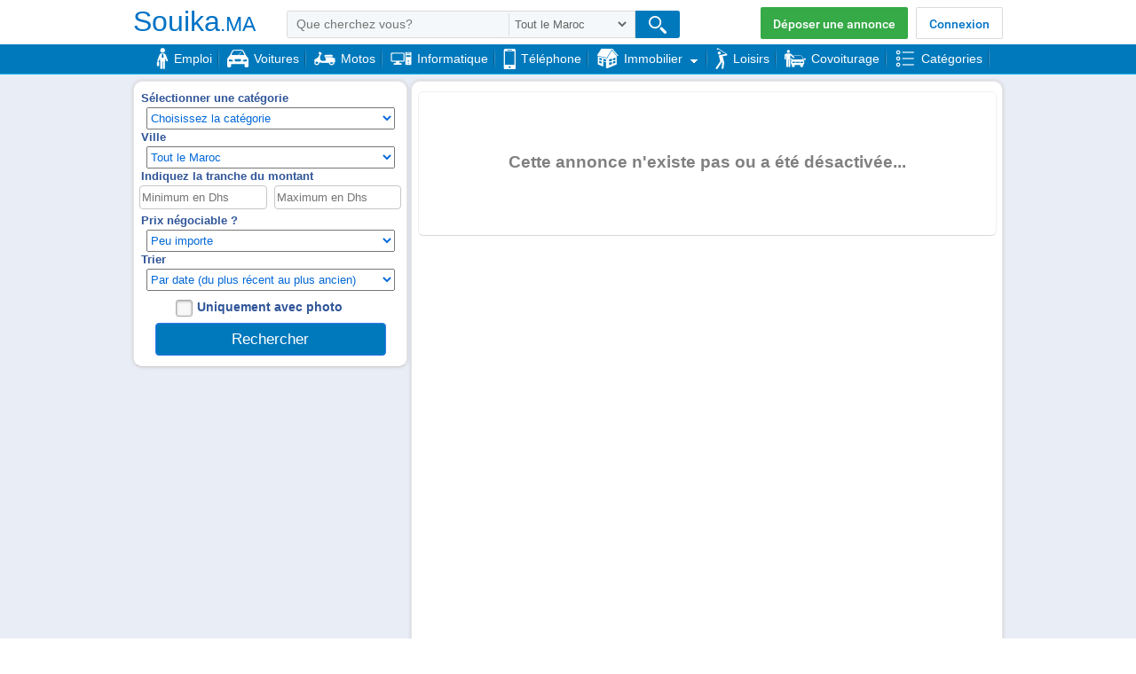

--- FILE ---
content_type: text/html; charset=UTF-8
request_url: https://www.souika.ma/-11997.html
body_size: 27450
content:
<!DOCTYPE html>
<html lang="fr">
<head>
<!-- En-tête de la page -->
	<meta charset="UTF-8" />
	<meta name="robots" content="index, follow">
	<link rel="shortcut icon" href="https://www.souika.ma/favicon.ico" />	
	<link rel="stylesheet" href="https://www.souika.ma/css/style.min.css" type="text/css" media="screen" />
	<link href="https://plus.google.com/+SouikaMa" rel="publisher" />
	<meta name="viewport" content="width=device-width, minimum-scale=1.0, maximum-scale=1.0, user-scalable=no"/>
	<script async src="https://pagead2.googlesyndication.com/pagead/js/adsbygoogle.js"></script>
	<script>(adsbygoogle = window.adsbygoogle || []).push({google_ad_client: "ca-pub-4657198268118196",enable_page_level_ads: true});</script>
	
<title>Annonce | Maroc  |  | Souika.ma</title>
<meta name="description" content="" />
<link rel="canonical" href="https://www.souika.ma/-11997.html" />	
<meta property="og:description" content=""/>
<meta property="og:image" content="https://www.souika.ma/uploads/valid/2021/01/05/sw/a4eaa9041ec18215d277881fd4a74773.jpg" />
<meta property="og:site_name" content="Souika.ma">
<meta property="og:title" content="Annonce | Maroc  |  | Souika.ma" />
<meta property="og:type" content="article"/>
<meta property="og:url" content="https://www.souika.ma/-11997.html" />	
<meta name="twitter:card" content="summary"/>
<meta name="twitter:site" content="@SouikaMa"/>
<meta name="twitter:title" content="Annonce | Maroc  |  | Souika.ma" />
<meta name="twitter:description" content=""/>
<meta name="twitter:image" content="https://www.souika.ma/uploads/valid/2021/01/05/sw/a4eaa9041ec18215d277881fd4a74773.jpg" />
<script src="https://ajax.googleapis.com/ajax/libs/jquery/2.2.0/jquery.min.js"></script>
<script src="https://ajax.googleapis.com/ajax/libs/jqueryui/1.11.4/jquery-ui.min.js"></script>
<script src="https://www.souika.ma/js/list.min.js"></script>
<script src="https://www.souika.ma/js/jssor.slider.min.js"></script>
<script src='https://www.google.com/recaptcha/api.js'></script>
<script src="https://www.souika.ma/js/annonce_slider.min.js"></script>
</head>
<body>
		<div id="top">
		<div id="insidetop">
			<div id="thelogo">
				<a id="logolien" href="https://www.souika.ma" title="Annonces gratuites au Maroc">Souika<span class="h1ext">.ma</span></a>
			</div>

			<div id="recherchetop">	
				<form action="https://www.souika.ma/search" method="GET" id="search-form">
				 <span id="search-page-border">
 								 <label class="accessibly-hidden" for="n_st">Votre recherche d'annonce</label>
				 <input type="text" class="search-terms" id="n_st" name="q" maxlength="40" placeholder="Que cherchez vous?" value="" />
				 <label class="accessibly-hidden" for="search-which">Dans:</label>
				 <select name="rg" id="search-which">
					<option value="0" id='regtop0'>Tout le Maroc</option>
					<option value="6" id='regtop6'>Casablanca - Settat</option>
					<option value="4" id='regtop4'>Rabat - Salé - Kénitra</option>
					<option value="1" id='regtop1'>Tanger - Tétouan - Al Houceima</option>
					<option value="3" id='regtop3'>Fès - Meknès</option>
					<option value="2" id='regtop2'>L&apos;Oriental</option>
					<option value="7" id='regtop7'>Marrakech - Safi</option>
					<option value="9" id='regtop9'>Sous - Massa</option>				
					<option value="5" id='regtop5'>Béni Mellal - Khénifra</option>
					<option value="8" id='regtop8'>Drâa - Tafilalt</option>
					<option value="11" id='regtop11'>Laâyoune - Saguia al Hamra</option>
					<option value="10" id='regtop10'>Guelmim - Oued Noun</option>
					<option value="12" id='regtop12'>Ed Dakhla - Oued ed Dahab</option>
				 </select>
				 </span>
				 <button type="submit" id="search-submit" value="Recherche">
				 	<span class="search-logo"></span>
				 </button>
				</form>
			</div>
			
			<div id="menu-container">
							<a class="button_hp_top" href="https://www.souika.ma/deposer-une-annonce" title="Déposer une annonce">Déposer une annonce</a>					
				<a class="login" href="https://www.souika.ma/login">Connexion</a>
						</div>		</div>
		<div id="menu_categ">
			<ul id="menu_liste">
				<li><a href="https://www.souika.ma/maroc/emploi" title="Annonces offre d'emploi"><i class="menu_liste_emploi"></i><span>Emploi</span></a></li>
				<li><a href="https://www.souika.ma/maroc/vehicules/voitures" title="Annonces Voitures"><i class="menu_liste_voitures"></i><span>Voitures</span></a></li>
				<li><a href="https://www.souika.ma/maroc/vehicules/motos" title="Annonces Moto"><i class="menu_liste_motos"></i><span>Motos</span></a></li>
				<li><a href="https://www.souika.ma/maroc/multimedia/informatique" title="Annonces Informatique"><i class="menu_liste_informatique"></i><span>Informatique</span></a></li>
				<li class="list_tel"><a href="https://www.souika.ma/maroc/multimedia/telephones-tablettes" title="Annonces Téléphone"><i class="menu_liste_telephone"></i><span>Téléphone</span></a></li>
				<li class="list_immo" id="menu_sous_menu_1">
					<a href="https://www.souika.ma/maroc/immobilier" title="Annonces Immobilier" class="menu_sous_menu"><i class="menu_liste_immobilier"></i><span>Immobilier</span></a>
					<ul id="menu_liste_ss_menu_immo">
						<li><a href="https://www.souika.ma/maroc/immobilier/ventes-immobilieres" title="Annonces Immobilier - Vente"><span>Vente</span></a></li>
						<li><a href="https://www.souika.ma/maroc/immobilier/locations" title="Annonces Immobilier - Location"><span>Location</span></a></li>
						<li><a href="https://www.souika.ma/maroc/immobilier/locations-de-vacances" title="Annonces Immobilier - Location de Vaccance"><span>Location de Vaccance</span></a></li>
						<li><a href="https://www.souika.ma/maroc/immobilier/colocation" title="Annonces Immobilier - Colocation"><span>Colocation</span></a></li>
						<li><a href="https://www.souika.ma/maroc/immobilier/bureaux" title="Annonces Immobilier - Bureaux"><span>Bureaux</span></a></li>
						<li><a href="https://www.souika.ma/maroc/immobilier/commerces" title="Annonces Immobilier - Commerces"><span>Commerces</span></a></li>
					</ul>
				</li>
				<li class="list_loi"><a href="https://www.souika.ma/maroc/loisirs" title="Annonces Loisirs"><i class="menu_liste_loisirs"></i><span>Loisirs</span></a></li>
				<li><a href="https://www.souika.ma/maroc/services/covoiturage" title="Annonces Covoiturage"><i class="menu_liste_covoiturage"></i><span>Covoiturage</span></a></li>
				<li><a href="https://www.souika.ma/categories" title="Toutes les catégories d'annonces"><i class="menu_liste_autre"></i><span>Catégories</span></a></li>
			</ul>
		</div>
	</div>	<div id="conteneurg">
		<div id="header">

		</div>
		<div id="contenu">
			<div id="menu_selection">
				<form action='https://www.souika.ma/list' class="listing" id="depotannonceform" method='get' enctype="multipart/form-data" accept-charset="UTF-8">
	<div class="listing_groupform">
		<label for="category" class="listing_label">Sélectionner une catégorie</label>
		<div class="listing_groupformint">
										<select id="category" name="category">
									<option value="">Choisissez la cat&eacute;gorie</option>
									<option
									value='100'									class="choixcategorie" >-&#45; EMPLOI -&#45;</option>
									<option value='1'  id='cat1'  >Offre d&apos;emploi</option>
									<option value='2'  id='cat2'  >Demande d&apos;emploi</option>
									<option value='3'  id='cat3'  >Offre de stage</option>
									<option 
									value='200'									 class="choixcategorie" >-&#45; VEHICULES -&#45;</option>
									<option value='4'  id='cat4'  >Voitures</option>
									<option value='5'  id='cat5'  >Motos</option>
									<option value='6'  id='cat6'  >Utilitaires</option>
									<option value='7'  id='cat7'  >Vélos</option>
									<option value='8'  id='cat8'  >Equipement Auto</option>
									<option value='9'  id='cat9'  >Equipement Moto</option>
									<option value='10'  id='cat10'  >Nautisme</option>
									<option value='11'  id='cat11'  >Equipement Nautisme</option>
									<option
									value='300' class="choixcategorie">-&#45; IMMOBILIER -&#45;</option>
									<option value='12'  id='cat12'  >Ventes immobilières</option>
									<option value='13'  id='cat13'  >Locations</option>
									<option value='14'  id='cat14'  >Locations de vacances</option>
									<option value='15'  id='cat15'  >Colocation</option>
									<option value='16'  id='cat16'  >Bureaux</option>
									<option value='17'  id='cat17'  >Commerces</option>
									<option 
									value='400' class="choixcategorie">-&#45; MULTIMEDIA -&#45;</option>
									<option value='18'  id='cat18'  >Informatique</option>
									<option value='19'  id='cat19'  >Téléphones &amp; Tablettes</option>
									<option value='20'  id='cat20'  >Consoles &amp; Jeux vidéo</option>
									<option value='21'  id='cat21'  >Télévision</option>
									<option value='22'  id='cat22'  >Image &amp; Son</option>
									<option 
									value='500' class="choixcategorie">-&#45; MAISON -&#45;</option>
									<option value='23'  id='cat23'  >Meubles &amp; Décoration</option>
									<option value='24'  id='cat24'  >Electroménager</option>
									<option value='25'  id='cat25'  >Bricolage &amp; Jardinage</option>
									<option
 									value='600' class="choixcategorie">-&#45; HABILLEMENT -&#45;</option>
									<option value='26'  id='cat26'  >Vêtements</option>
									<option value='27'  id='cat27'  >Chaussures</option>
									<option value='28'  id='cat28'  >Montres &amp; Bijoux</option>
									<option value='40'  id='cat40'  >Produits De Beauté</option>
									<option value='29'  id='cat29'  >Vêtements &amp; Equipement bébé</option>
									<option
 									value='700' class="choixcategorie">-&#45; LOISIRS -&#45;</option>
									<option value='30'  id='cat30'  >Equipements sportifs</option>
									<option value='31'  id='cat31'  >Livres</option>
									<option value='32'  id='cat32'  >Animaux</option>
									<option value='33'  id='cat33'  >Instruments de musique</option>
									<option value='34'  id='cat34'  >Collection</option>
									<option 
									value='800' class="choixcategorie">-&#45; SERVICES -&#45;</option>
									<option value='35'  id='cat35'  >Billetterie</option>
									<option value='36'  id='cat36'  >Cours particuliers</option>
									<option value='37'  id='cat37'  >Covoiturage</option>
									<option value='38'  id='cat38'  >Prestations de services</option>
									<option value='' class="choixcategorie"  disabled >-&#45; -&#45; -&#45;</option>
									<option value='39'  id='cat39'  >Autres</option>
								</select>			</div>
	</div>
	<div id="ville_uniq">
		<div class="listing_groupform">
			<label for="ville" class="listing_label">Ville</label>
			<div class="listing_groupformint">
				<select id="ville" name="ville">
					<option value="">Tout le Maroc</option>
					<option value="96" > Casablanca</option>
					<option value="72" > Rabat</option>
					<option value="74" > Salé</option>
					<option value="131" > Marrakech</option>
					<option value="167" > Agadir</option>
					<option value="44" > Fès</option>
					<option value="49" > Meknès</option>
					<option value="198" > Tanger</option>
					<option value="7" > Tétouan</option>					
					<option value="134" > Safi</option>
					<option value="27" > Oujda</option>
					<option value="103" > Mohammédia</option>
					<option value="69" > Kénitra</option>					
					<option value="99" > El-Jadida</option>
					<option value="25" > Nador</option>
					<option value="201" > Khourigba</option>
					<option value="202" > Béni Mellal</option>
					<option value="162" > Ouarzazate</option>
					<option value="999"> Choisir une autre ville</option>
				</select>
			</div>
		</div>
	</div>

	<div id="autre_ville_part">
		<div class="groupform">
			<label for="ma_region" class="listing_label">Ma région</label>
			<div class="groupformint">	
				<select id="ma_region" name="ma_region">
				<option id="reg0" value="">Selectionnez votre région</option>
				<option value="1" id="reg1" title="Bonnes affaires Tanger – Tétouan d'occasion" >Tanger – Tétouan</option><option value="2" id="reg2" title="Bonnes affaires l’Oriental d'occasion" >l’Oriental</option><option value="3" id="reg3" title="Bonnes affaires Fès – Meknès d'occasion" >Fès – Meknès</option><option value="4" id="reg4" title="Bonnes affaires Rabat – Salé – Kénitra d'occasion" >Rabat – Salé – Kénitra</option><option value="5" id="reg5" title="Bonnes affaires Béni Mellal – Khénifra d'occasion" >Béni Mellal – Khénifra</option><option value="6" id="reg6" title="Bonnes affaires Casablanca – Settat d'occasion" >Casablanca – Settat</option><option value="7" id="reg7" title="Bonnes affaires Marrakech – Safi d'occasion" >Marrakech – Safi</option><option value="8" id="reg8" title="Bonnes affaires Daraâ – Tafilalet d'occasion" >Daraâ – Tafilalet</option><option value="9" id="reg9" title="Bonnes affaires Souss – Massa d'occasion" >Souss – Massa</option><option value="10" id="reg10" title="Bonnes affaires Guelmime – Oued Noun d'occasion" >Guelmime – Oued Noun</option><option value="11" id="reg11" title="Bonnes affaires Laâyoune – Sakia al Hamra d'occasion" >Laâyoune – Sakia al Hamra</option><option value="12" id="reg12" title="Bonnes affaires Ed Dakhla – Oued Dahab d'occasion" >Ed Dakhla – Oued Dahab</option>					</select>
			</div>										
		</div>
		<div class="groupform">
			<label for="ma_ville" class="listing_label">Ma ville</label>
			<div class="groupformint">
				<select id="ma_ville" name="ma_ville">
					<option value="">&nbsp;</option>
				</select>
			</div>										
		</div>
	</div>


	<div id="autre_ville_part_dest">
			<div class="groupform">
				<label for="destination" class="listing_label">Destination</label>
				<div class="groupformint">
					<select id="destination" name="destination">
						<option value=""> Choisissez la ville</option>
						<option value="96" > Casablanca</option>
						<option value="72" > Rabat</option>
						<option value="131" > Marrakech</option>
						<option value="167" > Agadir</option>
						<option value="44" > Fès</option>
						<option value="198" > Tanger</option>
						<option value="49" > Meknès</option>
						<option value="27" > Oujda</option>
						<option value="74" > Salé</option>
						<option value="69" > Kénitra</option>
						<option value="7" > Tétouan</option>
						<option value="99" > El-Jadida</option>
						<option value="25" > Nador</option>
						<option value="201" > Khourigba</option>
						<option value="202" > Béni Mellal</option>
						<option value="162" > Ouarzazate</option>
						<option value="">--------------------------------</option>
						<option value="167" >Agadir</option><option value="151" >Agdz</option><option value="35" >Agourai</option><option value="10" >Ahfir</option><option value="11" >Aie Erreggada</option><option value="12" >Ain Bni Mathar</option><option value="64" >Ain El Aouda</option><option value="36" >Ain Taoujdate</option><option value="168" >Ait Aiaaza</option><option value="169" >Ait Baha</option><option value="110" >Ait Daoud</option><option value="111" >Ait Ourir</option><option value="170" >Akka</option><option value="13" >Aklim</option><option value="37" >Aknoul</option><option value="14" >Al Aroui</option><option value="15" >Al Hoceima</option><option value="112" >Amizmiz</option><option value="152" >Arfoud</option><option value="183" >Assa</option><option value="113" >Assahrij</option><option value="1" >Assilah</option><option value="90" >Azemmour</option><option value="82" >Azilal</option><option value="38" >Azrou</option><option value="91" >Ben Ahmed</option><option value="114" >Ben Guerir</option><option value="202" >Béni Mellal</option><option value="92" >Benslimane</option><option value="16" >Berkane</option><option value="93" >Berrechid</option><option value="39" >Bhalil</option><option value="171" >Biougra</option><option value="17" >Bni Ansar</option><option value="18" >Bni Bouayach</option><option value="19" >Bni Drar</option><option value="153" >Bouarfa</option><option value="154" >Boudnib</option><option value="40" >Boufakrane</option><option value="115" >Bouguedra</option><option value="184" >Bouizakarne</option><option value="191" >Boujdour</option><option value="41" >Boulemane</option><option value="155" >Boumalne Dades</option><option value="94" >Bouskoura</option><option value="95" >Bouznika</option><option value="96" >Casablanca</option><option value="2" >Chefchaouen</option><option value="116" >Chemmaia</option><option value="117" >Chichaoua</option><option value="196" >Dakhla</option><option value="65" >Dar Gueddari</option><option value="20" >Debdou</option><option value="83" >Demnate</option><option value="21" >El Aioun Sidi Mellouk</option><option value="97" >El Bourouj</option><option value="98" >El Gara</option><option value="172" >El Guerdane</option><option value="42" >El Hajeb</option><option value="118" >El Hanchane</option><option value="99" >El Jadida</option><option value="119" >El Kelaa des sraghna</option><option value="84" >El Ksiba</option><option value="192" >El Marsa</option><option value="43" >El Menzel</option><option value="185" >El Ouatia</option><option value="85" >Er-Rich</option><option value="156" >Errachidia</option><option value="193" >Es Semara</option><option value="120" >Essaouira</option><option value="173" >Fam El Hisn</option><option value="44" >Fes</option><option value="157" >Figuig</option><option value="3" >Fnidq</option><option value="174" >Foum Zguid</option><option value="121" >Ghmate</option><option value="158" >Goulmima</option><option value="186" >Guelmim</option><option value="22" >Guercif</option><option value="66" >Had Kourt</option><option value="67" >Harhoura</option><option value="122" >Hrara</option><option value="45" >Ifrane</option><option value="175" >Igherm</option><option value="123" >Ighoud</option><option value="124" >Imintanoute</option><option value="46" >Imouzzer Marmoucha</option><option value="23" >Imzouren</option><option value="125" >Jamaat Shaim</option><option value="24" >Jerada</option><option value="159" >Jorf</option><option value="68" >Jorf El Melha</option><option value="160" >Kalaat M'gouna</option><option value="47" >Karia ba Mohamed</option><option value="69" >Kenitra</option><option value="126" >Kettara</option><option value="70" >Khemisset</option><option value="86" >Khénifra</option><option value="201" >Khouribga</option><option value="4" >Ksar El Kebir</option><option value="127" >Laakarta</option><option value="128" >Laattaouia</option><option value="194" >Laâyoune</option><option value="197" >Lagouira</option><option value="187" >Lakhsas</option><option value="129" >Lalla Takarkoust</option><option value="5" >Larache</option><option value="100" >Lbir Jdid</option><option value="48" >Lmouzzer Kandar</option><option value="130" >Loudaya</option><option value="101" >Loulad</option><option value="200" >M'diq</option><option value="88" >M'rirt</option><option value="131" >Marrakech</option><option value="6" >Martil</option><option value="71" >Mechra Bel Ksiri</option><option value="102" >Mediouna</option><option value="49" >Meknes</option><option value="87" >Midelt</option><option value="50" >Missour</option><option value="103" >Mohammedia</option><option value="161" >Moulay Ali Cherif</option><option value="132" >Moulay Brahim</option><option value="51" >Moulay Idriss Zerhoun</option><option value="52" >Moulay Yacoub</option><option value="25" >Nador</option><option value="26" >Naima</option><option value="104" >Nouaceur</option><option value="162" >Ouarzazate</option><option value="53" >Oued Amlil</option><option value="8" >Oued Laou</option><option value="199" >Ouezzane</option><option value="27" >Oujda</option><option value="105" >Oulad Abbou</option><option value="176" >Oulad Berhil</option><option value="106" >Oulad M'rah</option><option value="177" >Oulad Teima</option><option value="133" >Ounagha</option><option value="54" >Outat El Haj</option><option value="72" >Rabat</option><option value="55" >Rhafsaï</option><option value="56" >Ribate El Kheir</option><option value="73" >Rommani</option><option value="57" >Sabaa Aiyoun</option><option value="134" >Safi</option><option value="28" >Saidia</option><option value="74" >Salé</option><option value="135" >Sebt Gzoula</option><option value="58" >Sefrou</option><option value="107" >Settat</option><option value="136" >Sid L'Mokhtar</option><option value="137" >Sid Zouine</option><option value="138" >Sidi abdellah ghiat</option><option value="139" >Sidi Ahmed</option><option value="108" >Sidi Bennour</option><option value="140" >Sidi Bou Othmane</option><option value="188" >Sidi Ifni</option><option value="75" >Sidi Kacem</option><option value="141" >Sidi Rahhal</option><option value="76" >Sidi Slimane</option><option value="29" >Sidi Slimane Ech-charaa</option><option value="77" >Sidi Yahya El Gharb</option><option value="78" >Skhirate</option><option value="142" >Skhour Rhamna</option><option value="143" >Smimou</option><option value="79" >Souk El Arbaa</option><option value="144" >Tafetachte</option><option value="178" >Tafraoute</option><option value="145" >Tahanaout</option><option value="59" >Tahla</option><option value="179" >Taliouine</option><option value="146" >Talmest</option><option value="147" >Tamallalt</option><option value="148" >Tamanar</option><option value="149" >Tamaslouht</option><option value="189" >Tan-Tan</option><option value="198" >Tanger</option><option value="60" >Taounate</option><option value="30" >Taourirt</option><option value="195" >Tarfaya</option><option value="31" >Targuist</option><option value="180" >Taroudant</option><option value="181" >Tata</option><option value="61" >Taza</option><option value="163" >Tazenakht</option><option value="80" >Temara</option><option value="7" >Tétouan</option><option value="62" >Thar Es-Souk</option><option value="81" >Tiflet</option><option value="164" >Tinejdad</option><option value="165" >Tinghir</option><option value="63" >Tissa</option><option value="182" >Tiznit</option><option value="32" >Touissit</option><option value="150" >Youssoufia</option><option value="190" >Zag</option><option value="166" >Zagora</option><option value="33" >Zaio</option><option value="89" >Zaouiat Cheikh</option><option value="34" >Zeghanghane</option><option value="109" >Zémamra</option>					</select>
				</div>										
			</div>
		
			<div class="groupform">
				<label for="datepicker2" class="listing_label">Date de départ</label>
				<div class="groupformint">
					<input id="datepicker2" placeholder="JJ-MM-AAAA" name="destination_date_picker" value="" />
				</div>
			</div>

			<div class="groupform">
				<label for="destination_places2" class="listing_label">Places disponibles</label>
				<div class="groupformint">
					<select id="destination_places2" name="destination_places">
						<option value="1" >1 ou plus</option>
						<option value="2" >2 ou plus</option>
						<option value="3" >3 ou plus</option>
						<option value="4" >4 ou plus</option>
						<option value="5" >5</option>
					</select>
				</div>
			</div>

			<div class="groupform">
			<label for="destination_autoroute" class="listing_label">Trajet par Autoroute</label>
				<div class="groupformint">
					<select id="destination_autoroute" name="destination_autoroute">
						<option value="4" selected						>Peu importe</option>
						<option value="2" >Oui</option>
						<option value="3"  >Non</option>
					</select>
				</div>
			</div>

			<div class="groupform">
			<label for="destination_fumeur" class="listing_label">Accepte la cigarette</label>
				<div class="groupformint">
					<select id="destination_fumeur" name="destination_fumeur">
						<option value="4" selected						>Peu importe</option>
						<option value="2" >Oui</option>
						<option value="3"  >Non</option>
					</select>
				</div>
			</div>

	</div>


	<div class="listing_groupform crit" id="emploi_dom_part">
		<label for="emploi_dom" class="listing_label">Domaine d'activité</label>
		<div class="listing_groupformint">
		<select id="emploi_dom" name="emploi_dom">
			<option value="">Sélectionner le domaine d'activité</option>
			<option value="1" id='dom1' >Accueil - Secrétariat - Fonctions Administratives</option>
			<option value="2" id='dom2' >Achats - Juridique - Qualité - RH - Direction</option>
			<option value="3" id='dom3' >Agriculture - Pêche</option>
			<option value="4" id='dom4' >Audit - Conseil - Formation</option>
			<option value="5" id='dom5' >Banque - Finance</option>
			<option value="6" id='dom6' >Commercial - Vente</option>
			<option value="7" id='dom7' >Comptabilite - Gestion - Juridique</option>				
			<option value="8" id='dom8' >Industrie - Mecanique - Plomberie - Electronique</option>
			<option value="9" id='dom9' >Informatique &amp; Nouvelles Technologie</option>
			<option value="10" id='dom10' >Logistique - Transport</option>
			<option value="11" id='dom11' >Nettoyage - Sécurité</option>
			<option value="12" id='dom12' >Restauration</option>
			<option value="13" id='dom13' >Santé</option>					
			<option value="14" id='dom14' >Télémarketing - Téléservices</option>
			<option value="15" id='dom15' >Travaux - Bâtiment - Immobilier</option>				
		</select>
		</div>
	</div>

	<div id="dde">
		<div class="groupform">
			<span class="listing_label">Niveau d'étude du candidat</span>
			<div class="listing_groupformint">
				<ul class="half">
					<li>
						<input type="checkbox" name="dde_niveau_etude[]" value="0" id="dde_niveau_etude_0" 
						 />
						<label for="dde_niveau_etude_0">Avant Bac</label>
					</li>
					<li>					
						<input type="checkbox" name="dde_niveau_etude[]" value="1" id="dde_niveau_etude_1" 
						 />
						<label for="dde_niveau_etude_1">Bac</label>
					</li>
					<li>
						<input type="checkbox" name="dde_niveau_etude[]" value="2" id="dde_niveau_etude_2" 
						 />
						<label for="dde_niveau_etude_2">Bac+1</label>
					</li>
					<li>				
						<input type="checkbox" name="dde_niveau_etude[]" value="3" id="dde_niveau_etude_3" 
						 />
						<label for="dde_niveau_etude_3">Bac+2</label>
					</li>		
					<li>						
						<input type="checkbox" name="dde_niveau_etude[]" value="4" id="dde_niveau_etude_4" 
						 />
						<label for="dde_niveau_etude_4">Bac+3</label>
					</li>
					<li>						
						<input type="checkbox" name="dde_niveau_etude[]" value="5" id="dde_niveau_etude_5" 
						 />
						<label for="dde_niveau_etude_5">Bac+4</label>
					</li>
					<li>						
						<input type="checkbox" name="dde_niveau_etude[]" value="6" id="dde_niveau_etude_6" 
						 />
						<label for="dde_niveau_etude_6">Bac+5 ou +</label>
					</li>
				</ul>
			</div>
		</div>

		<span class="listing_label">Langues</span>
		<div class="listing_groupformint">
			<ul class="half">
				<li><input type="checkbox" name="dde_langue[]" value="1" id="dde_langue_1" 
					 /><label for="dde_langue_1">Arabe</label></li>
				<li><input type="checkbox" name="dde_langue[]" value="2" id="dde_langue_2" 
					 /><label for="dde_langue_2">Français</label></li>
				<li><input type="checkbox" name="dde_langue[]" value="3" id="dde_langue_3"
					 /><label for="dde_langue_3">Anglais</label></li>
				<li><input type="checkbox" name="dde_langue[]" value="4" id="dde_langue_4"
					 /><label for="dde_langue_4">Espagnol</label></li>
			</ul>
		</div>

		<span class="listing_label">Mobilité Géographique</span>
		<div class="listing_groupformint">
			<ul>
				<li><input type="checkbox" id="dde_region_checkAll"/><label for="dde_region_checkAll">Tout le Maroc</label></li>
				<li><input type="checkbox" name="dde_region[]" value="1" id="dde_region_1" 
					 /><label for="dde_region_1">Tanger – Tétouan</label></li>
				<li><input type="checkbox" name="dde_region[]" value="2" id="dde_region_2"
					 /><label for="dde_region_2">l’Oriental</label></li>
				<li><input type="checkbox" name="dde_region[]" value="3" id="dde_region_3"
					 /><label for="dde_region_3">Fès – Meknès</label></li>
				<li><input type="checkbox" name="dde_region[]" value="4" id="dde_region_4"
					 /><label for="dde_region_4">Rabat – Salé – Kénitra</label></li>
				<li><input type="checkbox" name="dde_region[]" value="5" id="dde_region_5"
					 /><label for="dde_region_5">Béni Mellal – Khénifra</label></li>
				<li><input type="checkbox" name="dde_region[]" value="6" id="dde_region_6"
					 /><label for="dde_region_6">Casablanca – Settat</label></li>
				<li><input type="checkbox" name="dde_region[]" value="7" id="dde_region_7"
					 /><label for="dde_region_7">Marrakech – Safi</label></li>
				<li><input type="checkbox" name="dde_region[]" value="8" id="dde_region_8"
					 /><label for="dde_region_8">Daraâ – Tafilalet</label></li>
				<li><input type="checkbox" name="dde_region[]" value="9" id="dde_region_9"
					 /><label for="dde_region_9">Ed Dakhla – Oued Dahab</label></li>
				<li><input type="checkbox" name="dde_region[]" value="10" id="dde_region_10"
					 /><label for="dde_region_10">Souss – Massa</label></li>
				<li><input type="checkbox" name="dde_region[]" value="11" id="dde_region_11"
					 /><label for="dde_region_11">Guelmime – Oued Noun</label></li>
				<li><input type="checkbox" name="dde_region[]" value="12" id="dde_region_12"
					 /><label for="dde_region_12">Laâyoune – Sakia al Hamra</label></li>
			</ul>
		</div>
	</div>


		<div class="listing_groupform"  id="block_montant">
		<span class="listing_label">Indiquez la tranche du montant</span>
			<div class="listing_groupformint">
			<input type="number" id="montant_min" placeholder="Minimum en Dhs" name="montant_min" class="montant" min="1" max="999999999" value="" />
			<input type="number" id="montant_max" placeholder="Maximum en Dhs" name="montant_max" class="montant" min="1" max="999999999" value="" />
		</div>
	</div>
	<div id="voiture_part" class="crit">
		<div class="listing_groupform" >
			<label for="marque_voiture" class="listing_label">Critères Voiture</label>
			<div class="listing_groupformint">
			<select id="marque_voiture" name="marque_voiture"><option value="">Marque</option>
				<option value="13" title="Audi occasion">AUDI</option>
				<option value="20" title="BMW occasion">BMW</option>
				<option value="32" title="Citroen occasion">CITROEN</option>
				<option value="33" title="Dacia occasion">DACIA</option>
				<option value="47" title="Fiat occasion">FIAT</option>
				<option value="49" title="Ford occasion">FORD</option>
				<option value="83" title="Mercedes occasion">MERCEDES</option>
				<option value="102" title="Peugeot occasion">PEUGEOT</option>
				<option value="108" title="Renault occasion">RENAULT</option>			
				<option value="132" title="Volkswagen occasion">VOLKSWAGEN</option>
				<option title="">----------------------------</option><option value="1" id="marquev1" title="ABARTH d'occasion" >ABARTH</option><option value="2" id="marquev2" title="AC d'occasion" >AC</option><option value="3" id="marquev3" title="ACREA d'occasion" >ACREA</option><option value="4" id="marquev4" title="AIXAM d'occasion" >AIXAM</option><option value="5" id="marquev5" title="ALFA ROMEO d'occasion" >ALFA ROMEO</option><option value="6" id="marquev6" title="ALPINA d'occasion" >ALPINA</option><option value="7" id="marquev7" title="ALPINE RENAULT d'occasion" >ALPINE RENAULT</option><option value="8" id="marquev8" title="AMC d'occasion" >AMC</option><option value="9" id="marquev9" title="ARIEL d'occasion" >ARIEL</option><option value="10" id="marquev10" title="ARO d'occasion" >ARO</option><option value="11" id="marquev11" title="ASTON MARTIN d'occasion" >ASTON MARTIN</option><option value="12" id="marquev12" title="AUBURN d'occasion" >AUBURN</option><option value="13" id="marquev13" title="AUDI d'occasion" >AUDI</option><option value="14" id="marquev14" title="AUSTIN d'occasion" >AUSTIN</option><option value="15" id="marquev15" title="AUSTIN HEALEY d'occasion" >AUSTIN HEALEY</option><option value="16" id="marquev16" title="AUTOBIANCHI d'occasion" >AUTOBIANCHI</option><option value="17" id="marquev17" title="AUVERLAND d'occasion" >AUVERLAND</option><option value="18" id="marquev18" title="BELLIER d'occasion" >BELLIER</option><option value="19" id="marquev19" title="BENTLEY d'occasion" >BENTLEY</option><option value="20" id="marquev20" title="BMW d'occasion" >BMW</option><option value="21" id="marquev21" title="BMW_ALPINA d'occasion" >BMW_ALPINA</option><option value="22" id="marquev22" title="BOLLORE d'occasion" >BOLLORE</option><option value="23" id="marquev23" title="BUGATTI d'occasion" >BUGATTI</option><option value="24" id="marquev24" title="BUICK d'occasion" >BUICK</option><option value="25" id="marquev25" title="BURBY S d'occasion" >BURBY S</option><option value="26" id="marquev26" title="CADILLAC d'occasion" >CADILLAC</option><option value="27" id="marquev27" title="CASALINI d'occasion" >CASALINI</option><option value="28" id="marquev28" title="CATERHAM d'occasion" >CATERHAM</option><option value="29" id="marquev29" title="CHATENET d'occasion" >CHATENET</option><option value="30" id="marquev30" title="CHEVROLET d'occasion" >CHEVROLET</option><option value="31" id="marquev31" title="CHRYSLER d'occasion" >CHRYSLER</option><option value="32" id="marquev32" title="CITROEN d'occasion" >CITROEN</option><option value="33" id="marquev33" title="DACIA d'occasion" >DACIA</option><option value="34" id="marquev34" title="DAEWOO d'occasion" >DAEWOO</option><option value="35" id="marquev35" title="DAF d'occasion" >DAF</option><option value="36" id="marquev36" title="DAIHATSU d'occasion" >DAIHATSU</option><option value="37" id="marquev37" title="DANGEL d'occasion" >DANGEL</option><option value="38" id="marquev38" title="DE LOREAN d'occasion" >DE LOREAN</option><option value="39" id="marquev39" title="DE TOMASO d'occasion" >DE TOMASO</option><option value="40" id="marquev40" title="DODGE d'occasion" >DODGE</option><option value="41" id="marquev41" title="DONKERVOORT d'occasion" >DONKERVOORT</option><option value="42" id="marquev42" title="DS d'occasion" >DS</option><option value="43" id="marquev43" title="DUE d'occasion" >DUE</option><option value="44" id="marquev44" title="EXCALIBUR d'occasion" >EXCALIBUR</option><option value="45" id="marquev45" title="FACEL VEGA d'occasion" >FACEL VEGA</option><option value="46" id="marquev46" title="FERRARI d'occasion" >FERRARI</option><option value="47" id="marquev47" title="FIAT d'occasion" >FIAT</option><option value="48" id="marquev48" title="FISKER d'occasion" >FISKER</option><option value="49" id="marquev49" title="FORD d'occasion" >FORD</option><option value="50" id="marquev50" title="GMC d'occasion" >GMC</option><option value="51" id="marquev51" title="GRECAV d'occasion" >GRECAV</option><option value="52" id="marquev52" title="GUMPERT d'occasion" >GUMPERT</option><option value="53" id="marquev53" title="HONDA d'occasion" >HONDA</option><option value="54" id="marquev54" title="HRUBON d'occasion" >HRUBON</option><option value="55" id="marquev55" title="HUMMER d'occasion" >HUMMER</option><option value="56" id="marquev56" title="HYUNDAI d'occasion" >HYUNDAI</option><option value="57" id="marquev57" title="INFINITI d'occasion" >INFINITI</option><option value="58" id="marquev58" title="INNOCENTI d'occasion" >INNOCENTI</option><option value="59" id="marquev59" title="INTERMECCANICA d'occasion" >INTERMECCANICA</option><option value="60" id="marquev60" title="ISUZU d'occasion" >ISUZU</option><option value="61" id="marquev61" title="JAGUAR d'occasion" >JAGUAR</option><option value="62" id="marquev62" title="JDM SIMPA d'occasion" >JDM SIMPA</option><option value="63" id="marquev63" title="JEEP d'occasion" >JEEP</option><option value="64" id="marquev64" title="KIA d'occasion" >KIA</option><option value="65" id="marquev65" title="KTM d'occasion" >KTM</option><option value="66" id="marquev66" title="LADA d'occasion" >LADA</option><option value="67" id="marquev67" title="LAMBORGHINI d'occasion" >LAMBORGHINI</option><option value="68" id="marquev68" title="LANCIA d'occasion" >LANCIA</option><option value="69" id="marquev69" title="LAND ROVER d'occasion" >LAND ROVER</option><option value="70" id="marquev70" title="LEXUS d'occasion" >LEXUS</option><option value="71" id="marquev71" title="LIGIER d'occasion" >LIGIER</option><option value="72" id="marquev72" title="LINCOLN d'occasion" >LINCOLN</option><option value="73" id="marquev73" title="LONDON TAXI COMPANY d'occasion" >LONDON TAXI COMPANY</option><option value="74" id="marquev74" title="LOTUS d'occasion" >LOTUS</option><option value="75" id="marquev75" title="MAHINDRA d'occasion" >MAHINDRA</option><option value="76" id="marquev76" title="MARTIN d'occasion" >MARTIN</option><option value="77" id="marquev77" title="MASERATI d'occasion" >MASERATI</option><option value="78" id="marquev78" title="MATRA d'occasion" >MATRA</option><option value="79" id="marquev79" title="MAYBACH d'occasion" >MAYBACH</option><option value="80" id="marquev80" title="MAZDA d'occasion" >MAZDA</option><option value="81" id="marquev81" title="MCLAREN d'occasion" >MCLAREN</option><option value="82" id="marquev82" title="MEGA d'occasion" >MEGA</option><option value="83" id="marquev83" title="MERCEDES d'occasion" >MERCEDES</option><option value="84" id="marquev84" title="MERCEDES_AMG d'occasion" >MERCEDES_AMG</option><option value="85" id="marquev85" title="MERCURY d'occasion" >MERCURY</option><option value="86" id="marquev86" title="MESSERSCHMITT d'occasion" >MESSERSCHMITT</option><option value="87" id="marquev87" title="MG d'occasion" >MG</option><option value="88" id="marquev88" title="MG* MGF d'occasion" >MG* MGF</option><option value="89" id="marquev89" title="MIA ELECTRIC d'occasion" >MIA ELECTRIC</option><option value="90" id="marquev90" title="MICROCAR d'occasion" >MICROCAR</option><option value="91" id="marquev91" title="MINI d'occasion" >MINI</option><option value="92" id="marquev92" title="MITSUBISHI d'occasion" >MITSUBISHI</option><option value="93" id="marquev93" title="MORGAN d'occasion" >MORGAN</option><option value="94" id="marquev94" title="MORRIS d'occasion" >MORRIS</option><option value="95" id="marquev95" title="NASCAR d'occasion" >NASCAR</option><option value="96" id="marquev96" title="NISSAN d'occasion" >NISSAN</option><option value="97" id="marquev97" title="OLDSMOBILE d'occasion" >OLDSMOBILE</option><option value="98" id="marquev98" title="OPEL d'occasion" >OPEL</option><option value="99" id="marquev99" title="PAGANI d'occasion" >PAGANI</option><option value="100" id="marquev100" title="PANHARD d'occasion" >PANHARD</option><option value="101" id="marquev101" title="PANTHER d'occasion" >PANTHER</option><option value="102" id="marquev102" title="PEUGEOT d'occasion" >PEUGEOT</option><option value="103" id="marquev103" title="PGO d'occasion" >PGO</option><option value="104" id="marquev104" title="PLYMOUTH d'occasion" >PLYMOUTH</option><option value="105" id="marquev105" title="PONTIAC d'occasion" >PONTIAC</option><option value="106" id="marquev106" title="PORSCHE d'occasion" >PORSCHE</option><option value="107" id="marquev107" title="PROTON d'occasion" >PROTON</option><option value="108" id="marquev108" title="RENAULT d'occasion" >RENAULT</option><option value="109" id="marquev109" title="ROLLS ROYCE d'occasion" >ROLLS ROYCE</option><option value="110" id="marquev110" title="ROLUX d'occasion" >ROLUX</option><option value="111" id="marquev111" title="ROVER d'occasion" >ROVER</option><option value="112" id="marquev112" title="SAAB d'occasion" >SAAB</option><option value="113" id="marquev113" title="SANTANA d'occasion" >SANTANA</option><option value="114" id="marquev114" title="SEAT d'occasion" >SEAT</option><option value="115" id="marquev115" title="SECMA d'occasion" >SECMA</option><option value="116" id="marquev116" title="SHELBY d'occasion" >SHELBY</option><option value="117" id="marquev117" title="SIMCA d'occasion" >SIMCA</option><option value="118" id="marquev118" title="SKODA d'occasion" >SKODA</option><option value="119" id="marquev119" title="SMART d'occasion" >SMART</option><option value="120" id="marquev120" title="SSANGYONG d'occasion" >SSANGYONG</option><option value="121" id="marquev121" title="STUDEBAKER d'occasion" >STUDEBAKER</option><option value="122" id="marquev122" title="STUTZ d'occasion" >STUTZ</option><option value="123" id="marquev123" title="SUBARU d'occasion" >SUBARU</option><option value="124" id="marquev124" title="SUZUKI d'occasion" >SUZUKI</option><option value="125" id="marquev125" title="TALBOT SIMCA d'occasion" >TALBOT SIMCA</option><option value="126" id="marquev126" title="TESLA d'occasion" >TESLA</option><option value="127" id="marquev127" title="THINK d'occasion" >THINK</option><option value="128" id="marquev128" title="TOYOTA d'occasion" >TOYOTA</option><option value="129" id="marquev129" title="TRIUMPH d'occasion" >TRIUMPH</option><option value="130" id="marquev130" title="TVR d'occasion" >TVR</option><option value="131" id="marquev131" title="VENTURI d'occasion" >VENTURI</option><option value="132" id="marquev132" title="VOLKSWAGEN d'occasion" >VOLKSWAGEN</option><option value="133" id="marquev133" title="VOLVO d'occasion" >VOLVO</option><option value="134" id="marquev134" title="WESTFIELD d'occasion" >WESTFIELD</option>				</select>
			</div>
		</div>
		<div class="listing_groupform">
			<div class="listing_groupformint">
				<select id="modele_voiture" name="modele_voiture">
					<option value="">Modèle</option>
				</select>
			</div>
		</div> 
	</div>

	<div id="utilitaire_part" class="crit">
		<div class="listing_groupform">
			<label for="marque_voiture" class="listing_label">Critères Utilitaire</label>
			<div class="listing_groupformint">
			<select id="marque_utilitaire" name="marque_utilitaire"><option value="">Marque</option><option value="1" id="marqueu1" title="CASALINI d'occasion" >CASALINI</option><option value="2" id="marqueu2" title="CHEVROLET d'occasion" >CHEVROLET</option><option value="3" id="marqueu3" title="CITROEN d'occasion" >CITROEN</option><option value="4" id="marqueu4" title="DACIA d'occasion" >DACIA</option><option value="5" id="marqueu5" title="DAF d'occasion" >DAF</option><option value="6" id="marqueu6" title="DODGE d'occasion" >DODGE</option><option value="7" id="marqueu7" title="FIAT d'occasion" >FIAT</option><option value="8" id="marqueu8" title="FORD d'occasion" >FORD</option><option value="9" id="marqueu9" title="FORD USA d'occasion" >FORD USA</option><option value="10" id="marqueu10" title="GAC GONOW d'occasion" >GAC GONOW</option><option value="11" id="marqueu11" title="GAUBERT d'occasion" >GAUBERT</option><option value="12" id="marqueu12" title="HYUNDAI d'occasion" >HYUNDAI</option><option value="13" id="marqueu13" title="ISUZU d'occasion" >ISUZU</option><option value="14" id="marqueu14" title="IVECO d'occasion" >IVECO</option><option value="15" id="marqueu15" title="JEEP d'occasion" >JEEP</option><option value="16" id="marqueu16" title="KENWORTH d'occasion" >KENWORTH</option><option value="17" id="marqueu17" title="KERENZO d'occasion" >KERENZO</option><option value="18" id="marqueu18" title="LAND ROVER d'occasion" >LAND ROVER</option><option value="19" id="marqueu19" title="LIDER d'occasion" >LIDER</option><option value="20" id="marqueu20" title="MAHINDRA d'occasion" >MAHINDRA</option><option value="21" id="marqueu21" title="MAN d'occasion" >MAN</option><option value="22" id="marqueu22" title="MANDRINOISE d'occasion" >MANDRINOISE</option><option value="23" id="marqueu23" title="MAZDA d'occasion" >MAZDA</option><option value="24" id="marqueu24" title="MEGA d'occasion" >MEGA</option><option value="25" id="marqueu25" title="MERCEDES d'occasion" >MERCEDES</option><option value="26" id="marqueu26" title="METAL REM. d'occasion" >METAL REM.</option><option value="27" id="marqueu27" title="MITSUBISHI d'occasion" >MITSUBISHI</option><option value="28" id="marqueu28" title="MULTICAR d'occasion" >MULTICAR</option><option value="29" id="marqueu29" title="NISSAN d'occasion" >NISSAN</option><option value="30" id="marqueu30" title="OPEL d'occasion" >OPEL</option><option value="31" id="marqueu31" title="PEUGEOT d'occasion" >PEUGEOT</option><option value="32" id="marqueu32" title="PIAGGIO d'occasion" >PIAGGIO</option><option value="33" id="marqueu33" title="RENAULT d'occasion" >RENAULT</option><option value="34" id="marqueu34" title="SANTANA d'occasion" >SANTANA</option><option value="35" id="marqueu35" title="SARIS d'occasion" >SARIS</option><option value="36" id="marqueu36" title="SCANIA d'occasion" >SCANIA</option><option value="37" id="marqueu37" title="SEAT d'occasion" >SEAT</option><option value="38" id="marqueu38" title="SUZUKI d'occasion" >SUZUKI</option><option value="39" id="marqueu39" title="TOYOTA d'occasion" >TOYOTA</option><option value="40" id="marqueu40" title="TRAILOR d'occasion" >TRAILOR</option><option value="41" id="marqueu41" title="TRIGANO d'occasion" >TRIGANO</option><option value="42" id="marqueu42" title="VAX d'occasion" >VAX</option><option value="43" id="marqueu43" title="VEZEKO d'occasion" >VEZEKO</option><option value="44" id="marqueu44" title="VOLKSWAGEN d'occasion" >VOLKSWAGEN</option><option value="45" id="marqueu45" title="VOLVO d'occasion" >VOLVO</option>				</select>
			</div>
		</div>
		<div class="listing_groupform" >
			<div class="listing_groupformint">
				<select id="modele_utilitaire" name="modele_utilitaire">
					<option value="">Modèle</option>
				</select>
			</div>
		</div> 
	</div>

<div id="compl_voit_util" class="crit">
	<div class="listing_groupform" >
		<div class="listing_groupformint">
			<select id="energie" name="energie">
				<option value="">Carburant</option> 
				<option value="1"  >Diesel</option>
				<option value="2"  >Essence</option>
				<option value="3"  >Hybride</option>
				<option value="4"  >Electrique</option>
				<option value="99"  >Autre</option>
			</select>
		</div>
	</div>

	<div class="listing_groupform" >
		<div class="listing_groupformint">
			<select id="transmission" name="transmission">
				<option value="">Transmission</option> 
				<option value="1"  >Manuelle</option>
				<option value="2"  >Automatique</option>
				<option value="3"  >Semi automatique</option>
				<option value="99"  >Autre</option>
			</select>
		</div>
	</div>

	<div class="listing_groupform" >
		<div class="listing_groupformint">
		<select id="puissancefiscale" name="puissancefiscale">
			<option value="">Puissance Fiscale</option> 
			<option value="1"  >Inférieure à 8 CV</option>
			<option value="2"  >De 8 CV à 10 CV inclus</option>
			<option value="3"  >De 11 CV à 14 CV inclus</option>
			<option value="99"  >Supérieure à 15 CV</option>
		</select>
		</div>
	</div> 
		<div class="listing_groupform" >
		<div class="listing_groupformint">
			<select id="annee_min" name="annee_min">
				<option value="">Année du modèle minimum</option>
				<option value="2016"  >2016</option>
				<option value="2015"  >2015</option>
				<option value="2014"  >2014</option>
				<option value="2013"  >2013</option>
				<option value="2012"  >2012</option>
				<option value="2011"  >2011</option>
				<option value="2010"  >2010</option>
				<option value="2009"  >2009</option>
				<option value="2008"  >2008</option>
				<option value="2007"  >2007</option>
				<option value="2006"  >2006</option>
				<option value="2005"  >2005</option>
				<option value="2004"  >2004</option>
				<option value="2003"  >2003</option>
				<option value="2002"  >2002</option>
				<option value="2001"  >2001</option>
				<option value="2000"  >2000</option>
				<option value="1999"  >1999</option>
				<option value="1998"  >1998</option>
				<option value="1997"  >1997</option>
				<option value="1996"  >1996</option>
				<option value="1995"  >1995</option>
				<option value="1994"  >1994</option>
				<option value="1993"  >1993</option>
				<option value="1992"  >1992</option>
				<option value="1991"  >1991</option>
				<option value="1990"  >1990</option>
				<option value="1989"  >1989</option>
				<option value="1988"  >1988</option>
				<option value="1987"  >1987</option>
				<option value="1986"  >1986</option>
				<option value="1985"  >1985</option>
				<option value="1984"  >1984</option>
				<option value="1983"  >1983</option>
				<option value="1982"  >1982</option>
				<option value="1981"  >1981</option>
				<option value="1980"  >1980</option>
				<option value="1979"  >1979</option>
				<option value="1978"  >1978</option>
				<option value="1977"  >1977</option>
				<option value="1976"  >1976</option>
				<option value="1975"  >1975</option>
				<option value="1974"  >1974</option>
				<option value="1973"  >1973</option>
				<option value="1972"  >1972</option>
				<option value="1971"  >1971</option>
				<option value="1970"  >1970 ou avant</option>
			</select>
		</div>
	</div>
		<div class="listing_groupform" >
		<div class="listing_groupformint">
			<select id="annee_max" name="annee_max">
				<option value="">Année du modèle maximum</option>
				<option value="2016"  >2016</option>
				<option value="2015"  >2015</option>
				<option value="2014"  >2014</option>
				<option value="2013"  >2013</option>
				<option value="2012"  >2012</option>
				<option value="2011"  >2011</option>
				<option value="2010"  >2010</option>
				<option value="2009"  >2009</option>
				<option value="2008"  >2008</option>
				<option value="2007"  >2007</option>
				<option value="2006"  >2006</option>
				<option value="2005"  >2005</option>
				<option value="2004"  >2004</option>
				<option value="2003"  >2003</option>
				<option value="2002"  >2002</option>
				<option value="2001"  >2001</option>
				<option value="2000"  >2000</option>
				<option value="1999"  >1999</option>
				<option value="1998"  >1998</option>
				<option value="1997"  >1997</option>
				<option value="1996"  >1996</option>
				<option value="1995"  >1995</option>
				<option value="1994"  >1994</option>
				<option value="1993"  >1993</option>
				<option value="1992"  >1992</option>
				<option value="1991"  >1991</option>
				<option value="1990"  >1990</option>
				<option value="1989"  >1989</option>
				<option value="1988"  >1988</option>
				<option value="1987"  >1987</option>
				<option value="1986"  >1986</option>
				<option value="1985"  >1985</option>
				<option value="1984"  >1984</option>
				<option value="1983"  >1983</option>
				<option value="1982"  >1982</option>
				<option value="1981"  >1981</option>
				<option value="1980"  >1980</option>
				<option value="1979"  >1979</option>
				<option value="1978"  >1978</option>
				<option value="1977"  >1977</option>
				<option value="1976"  >1976</option>
				<option value="1975"  >1975</option>
				<option value="1974"  >1974</option>
				<option value="1973"  >1973</option>
				<option value="1972"  >1972</option>
				<option value="1971"  >1971</option>
				<option value="1970"  >1970 ou avant</option>
			</select>
		</div>
	</div>

	<div class="listing_groupform">
		<div class="listing_groupformint">
			<select id="kilometrage" name="kilometrage">
				<option value="">Kilometrage Maximum</option>
				<option value="10000" >10000</option>
				<option value="20000" >20000</option>
				<option value="30000">30000</option>
				<option value="40000" >40000</option>
				<option value="50000" >50000</option>
				<option value="60000" >60000</option>
				<option value="70000" >70000</option>
				<option value="80000" >80000</option>
				<option value="90000" >90000</option>
				<option value="100000" >100000</option>
				<option value="110000" >110000</option>
				<option value="120000" >120000</option>
				<option value="130000" >130000</option>
				<option value="140000" >140000</option>
				<option value="150000" >150000</option>
				<option value="250000" >plus de 150000</option>					
			</select>
		</div>
	</div>


	<div class="listing_groupform">
		<div class="listing_groupformint">
			<input id="premiere_main" type="checkbox" value="1" name="premiere_main"  />
			<label for="premiere_main" class="listing_premiere_main">Première main</label>
		</div>
	</div>

	<span class="listing_label">Options du Véhicule</span>
	<div id="VehiculeEquipOpt">
		<ul>
			<li><input type="checkbox" name="options[]" value="1" id="opt_1" 
				 /><label id="opt_lbl_1" for="opt_1">7 places</label></li>
			<li><input type="checkbox" name="options[]" value="2" id="opt_2"
				 /><label id="opt_lbl_2" for="opt_2">9 places</label></li>
			<li><input type="checkbox" name="options[]" value="3" id="opt_3"
				 /><label id="opt_lbl_3" for="opt_3">ABS</label></li>
			<li><input type="checkbox" name="options[]" value="4" id="opt_4" 
				 /><label id="opt_lbl_4" for="opt_4">Accoudoir</label></li>
			<li><input type="checkbox" name="options[]" value="5" id="opt_5" 
				 /><label id="opt_lbl_5" for="opt_5">Aide parking AR</label></li>
			<li><input type="checkbox" name="options[]" value="6" id="opt_6" 
				 /><label id="opt_lbl_6" for="opt_6">Aide parking AV</label></li>
			<li><input type="checkbox" name="options[]" value="7" id="opt_7" 
				 /><label id="opt_lbl_7" for="opt_7">Airbag</label></li>
			<li><input type="checkbox" name="options[]" value="8" id="opt_8" 
				 /><label id="opt_lbl_8" for="opt_8">Alarme</label></li>
			<li><input type="checkbox" name="options[]" value="9" id="opt_9" 
				 /><label id="opt_lbl_9" for="opt_9">Anti-patinage / ASR</label></li>
			<li><input type="checkbox" name="options[]" value="10" id="opt_10" 
				 /><label id="opt_lbl_10" for="opt_10">Attelage</label></li>
			<li><input type="checkbox" name="options[]" value="11" id="opt_11" 
				 /><label id="opt_lbl_11" for="opt_11">Banquette</label></li>
			<li><input type="checkbox" name="options[]" value="12" id="opt_12" 
				 /><label id="opt_lbl_12" for="opt_12">Bluetooth</label></li>
			<li><input type="checkbox" name="options[]" value="13" id="opt_13" 
				 /><label id="opt_lbl_13" for="opt_13">Climatisation</label></li>
			<li><input type="checkbox" name="options[]" value="14" id="opt_14" 
				 /><label id="opt_lbl_14" for="opt_14">Cuir</label></li>
			<li><input type="checkbox" name="options[]" value="15" id="opt_15" 
				 /><label id="opt_lbl_15" for="opt_15">ESP</label></li>
			<li><input type="checkbox" name="options[]" value="16" id="opt_16" 
				 /><label id="opt_lbl_16" for="opt_16">Essuie-glaces auto.</label></li>
			<li><input type="checkbox" name="options[]" value="17" id="opt_17" 
				 /><label id="opt_lbl_17" for="opt_17">GPS</label></li>
			<li><input type="checkbox" name="options[]" value="18" id="opt_18" 
				 /><label id="opt_lbl_18" for="opt_18">Jantes alu</label></li>
			<li><input type="checkbox" name="options[]" value="19" id="opt_19" 
				 /><label id="opt_lbl_19" for="opt_19">Lecteur CD</label></li>
			<li><input type="checkbox" name="options[]" value="20" id="opt_20" 
				 /><label id="opt_lbl_20" for="opt_20">Lecture MP3</label></li>
			<li><input type="checkbox" name="options[]" value="21" id="opt_21" 
				 /><label id="opt_lbl_21" for="opt_21">Non fumeur</label></li>
			<li><input type="checkbox" name="options[]" value="22" id="opt_22" 
				 /><label id="opt_lbl_22" for="opt_22">Ordi de bord</label></li>
			<li><input type="checkbox" name="options[]" value="23" id="opt_23" 
				 /><label id="opt_lbl_23" for="opt_23">Peinture métallisé</label></li>
			<li><input type="checkbox" name="options[]" value="24" id="opt_24" 
				 /><label id="opt_lbl_24" for="opt_24">Projecteur Xenon</label></li>
			<li><input type="checkbox" name="options[]" value="25" id="opt_25" 
				 /><label id="opt_lbl_25" for="opt_25">Régulateur vitesse</label></li>
			<li><input type="checkbox" name="options[]" value="26" id="opt_26" 
				 /><label id="opt_lbl_26" for="opt_26">Rétro. rabattables</label></li>
			<li><input type="checkbox" name="options[]" value="27" id="opt_27" 
				 /><label id="opt_lbl_27" for="opt_27">Start &amp; Stop</label></li>
			<li><input type="checkbox" name="options[]" value="28" id="opt_28" 
				 /><label id="opt_lbl_28" for="opt_28">Toit ouvrant</label></li>
			<li><input type="checkbox" name="options[]" value="29" id="opt_29" 
				 /><label id="opt_lbl_29" for="opt_29">Toit panoramique</label></li>
			<li><input type="checkbox" name="options[]" value="30" id="opt_30" 
				 /><label id="opt_lbl_30" for="opt_30">Verrouil. centralisé</label></li>
			<li><input type="checkbox" name="options[]" value="31" id="opt_31" 
				 /><label id="opt_lbl_31" for="opt_31">Volant multifonction</label></li>
		</ul>
	</div>
</div>
<div id="moto_part" class="crit">
	<div class="listing_groupform" >
		<label for="marque_moto" class="listing_label">Critères Moto</label>
		<div class="listing_groupformint">
		<select id="marque_moto" name="marque_moto"><option value="">Marque</option>
			<option value="4"  title="APRILIA occasion">APRILIA</option>
			<option value="49" title="HONDA occasion">HONDA</option>
			<option value="69" title="KTM occasion">KTM</option>
			<option value="79" title="MBK occasion">MBK</option>
			<option value="91" title="PEUGEOT occasion">PEUGEOT</option>
			<option value="93" title="PIAGGIO occasion">PIAGGIO</option>
			<option value="117" title="SUZUKI occasion">SUZUKI</option>
			<option value="132" title="YAMAHA occasion">YAMAHA</option>
			<option title="">----------------------------</option><option value="1" id="marquem1" title="ADLY d'occasion" >ADLY</option><option value="2" id="marquem2" title="AJP d'occasion" >AJP</option><option value="3" id="marquem3" title="APOLLO d'occasion" >APOLLO</option><option value="4" id="marquem4" title="APRILIA d'occasion" >APRILIA</option><option value="5" id="marquem5" title="AXR d'occasion" >AXR</option><option value="6" id="marquem6" title="BAOTIAN d'occasion" >BAOTIAN</option><option value="7" id="marquem7" title="BAROSSA d'occasion" >BAROSSA</option><option value="8" id="marquem8" title="BASHAN d'occasion" >BASHAN</option><option value="9" id="marquem9" title="BENELLI d'occasion" >BENELLI</option><option value="10" id="marquem10" title="BETA d'occasion" >BETA</option><option value="11" id="marquem11" title="BIMOTA d'occasion" >BIMOTA</option><option value="12" id="marquem12" title="BMW d'occasion" >BMW</option><option value="13" id="marquem13" title="BOXER d'occasion" >BOXER</option><option value="14" id="marquem14" title="BSM d'occasion" >BSM</option><option value="15" id="marquem15" title="BUELL d'occasion" >BUELL</option><option value="16" id="marquem16" title="BULTACO d'occasion" >BULTACO</option><option value="17" id="marquem17" title="CAGIVA d'occasion" >CAGIVA</option><option value="18" id="marquem18" title="CAN AM d'occasion" >CAN AM</option><option value="19" id="marquem19" title="CCM d'occasion" >CCM</option><option value="20" id="marquem20" title="CF MOTO d'occasion" >CF MOTO</option><option value="21" id="marquem21" title="CH RACING d'occasion" >CH RACING</option><option value="22" id="marquem22" title="CHUNLAN d'occasion" >CHUNLAN</option><option value="23" id="marquem23" title="CLIPIC d'occasion" >CLIPIC</option><option value="24" id="marquem24" title="CONTI MOTOR d'occasion" >CONTI MOTOR</option><option value="25" id="marquem25" title="CPI d'occasion" >CPI</option><option value="26" id="marquem26" title="DAELIM d'occasion" >DAELIM</option><option value="27" id="marquem27" title="DAKOTA d'occasion" >DAKOTA</option><option value="28" id="marquem28" title="DERBI d'occasion" >DERBI</option><option value="29" id="marquem29" title="DIRT BIKE d'occasion" >DIRT BIKE</option><option value="30" id="marquem30" title="DRESEL d'occasion" >DRESEL</option><option value="31" id="marquem31" title="DUCATI d'occasion" >DUCATI</option><option value="32" id="marquem32" title="E-MAX d'occasion" >E-MAX</option><option value="33" id="marquem33" title="ESTRADA d'occasion" >ESTRADA</option><option value="34" id="marquem34" title="EVT d'occasion" >EVT</option><option value="35" id="marquem35" title="FACTORY BIKE d'occasion" >FACTORY BIKE</option><option value="36" id="marquem36" title="FANTIC d'occasion" >FANTIC</option><option value="37" id="marquem37" title="FYM d'occasion" >FYM</option><option value="38" id="marquem38" title="GAS GAS d'occasion" >GAS GAS</option><option value="39" id="marquem39" title="GENERIC d'occasion" >GENERIC</option><option value="40" id="marquem40" title="GILERA d'occasion" >GILERA</option><option value="41" id="marquem41" title="GOES d'occasion" >GOES</option><option value="42" id="marquem42" title="GOWINN d'occasion" >GOWINN</option><option value="43" id="marquem43" title="HARLEY-DAVIDSON d'occasion" >HARLEY-DAVIDSON</option><option value="44" id="marquem44" title="HART FORD d'occasion" >HART FORD</option><option value="45" id="marquem45" title="HEADBANGER d'occasion" >HEADBANGER</option><option value="46" id="marquem46" title="HEROWAY d'occasion" >HEROWAY</option><option value="47" id="marquem47" title="HIGLAND d'occasion" >HIGLAND</option><option value="48" id="marquem48" title="HM HONDA d'occasion" >HM HONDA</option><option value="49" id="marquem49" title="HONDA d'occasion" >HONDA</option><option value="50" id="marquem50" title="HRD d'occasion" >HRD</option><option value="51" id="marquem51" title="HUSABERG d'occasion" >HUSABERG</option><option value="52" id="marquem52" title="HUSQVARNA d'occasion" >HUSQVARNA</option><option value="53" id="marquem53" title="HYOSUNG d'occasion" >HYOSUNG</option><option value="54" id="marquem54" title="ITALJET d'occasion" >ITALJET</option><option value="55" id="marquem55" title="JAWA d'occasion" >JAWA</option><option value="56" id="marquem56" title="JCM d'occasion" >JCM</option><option value="57" id="marquem57" title="JIALING d'occasion" >JIALING</option><option value="58" id="marquem58" title="JIANSHE d'occasion" >JIANSHE</option><option value="59" id="marquem59" title="JINCHENG d'occasion" >JINCHENG</option><option value="60" id="marquem60" title="JINLUN d'occasion" >JINLUN</option><option value="61" id="marquem61" title="JONWAY d'occasion" >JONWAY</option><option value="62" id="marquem62" title="JOTAGAS d'occasion" >JOTAGAS</option><option value="63" id="marquem63" title="KANUNI d'occasion" >KANUNI</option><option value="64" id="marquem64" title="KAWASAKI d'occasion" >KAWASAKI</option><option value="65" id="marquem65" title="KEEWAY d'occasion" >KEEWAY</option><option value="66" id="marquem66" title="KNIEVEL d'occasion" >KNIEVEL</option><option value="67" id="marquem67" title="KREIDLER d'occasion" >KREIDLER</option><option value="68" id="marquem68" title="KSR MOTO d'occasion" >KSR MOTO</option><option value="69" id="marquem69" title="KTM d'occasion" >KTM</option><option value="70" id="marquem70" title="KYMCO d'occasion" >KYMCO</option><option value="71" id="marquem71" title="LAVERDA d'occasion" >LAVERDA</option><option value="72" id="marquem72" title="LEONART d'occasion" >LEONART</option><option value="73" id="marquem73" title="LINHAI d'occasion" >LINHAI</option><option value="74" id="marquem74" title="LML d'occasion" >LML</option><option value="75" id="marquem75" title="LONCIN d'occasion" >LONCIN</option><option value="76" id="marquem76" title="MALAGUTI d'occasion" >MALAGUTI</option><option value="77" id="marquem77" title="MASAI d'occasion" >MASAI</option><option value="78" id="marquem78" title="MASH d'occasion" >MASH</option><option value="79" id="marquem79" title="MBK d'occasion" >MBK</option><option value="80" id="marquem80" title="MH d'occasion" >MH</option><option value="81" id="marquem81" title="MINIBIKE CONCEPT d'occasion" >MINIBIKE CONCEPT</option><option value="82" id="marquem82" title="MONTESA d'occasion" >MONTESA</option><option value="83" id="marquem83" title="MORINI d'occasion" >MORINI</option><option value="84" id="marquem84" title="MORS d'occasion" >MORS</option><option value="85" id="marquem85" title="MOTO GUZZI d'occasion" >MOTO GUZZI</option><option value="86" id="marquem86" title="MOTO ZETA d'occasion" >MOTO ZETA</option><option value="87" id="marquem87" title="MOTORHISPANIA d'occasion" >MOTORHISPANIA</option><option value="88" id="marquem88" title="MV AGUSTA d'occasion" >MV AGUSTA</option><option value="89" id="marquem89" title="MZ d'occasion" >MZ</option><option value="90" id="marquem90" title="OSSA d'occasion" >OSSA</option><option value="91" id="marquem91" title="PEUGEOT d'occasion" >PEUGEOT</option><option value="92" id="marquem92" title="PGO d'occasion" >PGO</option><option value="93" id="marquem93" title="PIAGGIO d'occasion" >PIAGGIO</option><option value="94" id="marquem94" title="POLARIS d'occasion" >POLARIS</option><option value="95" id="marquem95" title="PRAGA d'occasion" >PRAGA</option><option value="96" id="marquem96" title="PZF d'occasion" >PZF</option><option value="97" id="marquem97" title="QUAADY d'occasion" >QUAADY</option><option value="98" id="marquem98" title="QUADRO d'occasion" >QUADRO</option><option value="99" id="marquem99" title="QUINGQI d'occasion" >QUINGQI</option><option value="100" id="marquem100" title="RAZZO d'occasion" >RAZZO</option><option value="101" id="marquem101" title="REGAL RAPTOR d'occasion" >REGAL RAPTOR</option><option value="102" id="marquem102" title="RENAULT d'occasion" >RENAULT</option><option value="103" id="marquem103" title="REVATTO d'occasion" >REVATTO</option><option value="104" id="marquem104" title="RIEJU d'occasion" >RIEJU</option><option value="105" id="marquem105" title="ROADBIKE d'occasion" >ROADBIKE</option><option value="106" id="marquem106" title="ROYAL ENFIELD d'occasion" >ROYAL ENFIELD</option><option value="107" id="marquem107" title="SACHS d'occasion" >SACHS</option><option value="108" id="marquem108" title="SAXON d'occasion" >SAXON</option><option value="109" id="marquem109" title="SCORPA d'occasion" >SCORPA</option><option value="110" id="marquem110" title="SEA DOO d'occasion" >SEA DOO</option><option value="111" id="marquem111" title="SHERCO d'occasion" >SHERCO</option><option value="112" id="marquem112" title="SHINERAY d'occasion" >SHINERAY</option><option value="113" id="marquem113" title="SIAMOTO d'occasion" >SIAMOTO</option><option value="114" id="marquem114" title="SKY TEAM d'occasion" >SKY TEAM</option><option value="115" id="marquem115" title="SMC d'occasion" >SMC</option><option value="116" id="marquem116" title="SPIGAOU d'occasion" >SPIGAOU</option><option value="117" id="marquem117" title="SUZUKI d'occasion" >SUZUKI</option><option value="118" id="marquem118" title="SYM d'occasion" >SYM</option><option value="119" id="marquem119" title="TENDANCE d'occasion" >TENDANCE</option><option value="120" id="marquem120" title="TGB d'occasion" >TGB</option><option value="121" id="marquem121" title="TM d'occasion" >TM</option><option value="122" id="marquem122" title="TNT MOTOR d'occasion" >TNT MOTOR</option><option value="123" id="marquem123" title="TOMOS d'occasion" >TOMOS</option><option value="124" id="marquem124" title="TRIUMPH d'occasion" >TRIUMPH</option><option value="125" id="marquem125" title="UNIVERSAL BIKE d'occasion" >UNIVERSAL BIKE</option><option value="126" id="marquem126" title="VERTEMATI d'occasion" >VERTEMATI</option><option value="127" id="marquem127" title="VESPA d'occasion" >VESPA</option><option value="128" id="marquem128" title="VICTORY MOTORCYCLES d'occasion" >VICTORY MOTORCYCLES</option><option value="129" id="marquem129" title="VOR d'occasion" >VOR</option><option value="130" id="marquem130" title="VOXAN d'occasion" >VOXAN</option><option value="131" id="marquem131" title="XINGYUE d'occasion" >XINGYUE</option><option value="132" id="marquem132" title="YAMAHA d'occasion" >YAMAHA</option><option value="133" id="marquem133" title="YAZUKA d'occasion" >YAZUKA</option><option value="134" id="marquem134" title="YCF d'occasion" >YCF</option><option value="135" id="marquem135" title="YIYING d'occasion" >YIYING</option><option value="136" id="marquem136" title="ZHONGYU d'occasion" >ZHONGYU</option><option value="137" id="marquem137" title="ZNEN d'occasion" >ZNEN</option><option value="138" id="marquem138" title="ZONCQ-JINGTANG d'occasion" >ZONCQ-JINGTANG</option><option value="139" id="marquem139" title="ZONGSHEN d'occasion" >ZONGSHEN</option><option value="140" id="marquem140" title="AUTRE MARQUE d'occasion" >AUTRE MARQUE</option>			</select>
		</div>
	</div>
		<div class="listing_groupform" >
		<div class="listing_groupformint">
			<select id="cylindree_min" name="cylindree_min">
				<option value="">Cylindrée Minimum (cm3)</option>
				<option value="50"  >50 cm3</option>
				<option value="80"  >80 cm3</option>
				<option value="125"  >125 cm3</option>
				<option value="250"  >250 cm3</option>
				<option value="400"  >400 cm3</option>
				<option value="500"  >500 cm3</option>
				<option value="600"  >600 cm3</option>
				<option value="650"  >650 cm3</option>
				<option value="700"  >700 cm3</option>
				<option value="750"  >750 cm3</option>
				<option value="900"  >900 cm3</option>
				<option value="1000"  >1000 cm3</option>
				<option value="1100"  >1100 cm3</option>
				<option value="1200"  >1200 cm3 ou +</option>
			</select>
		</div>
	</div> 

	<div class="listing_groupform" >
		<div class="listing_groupformint">
			<select id="cylindree_max" name="cylindree_max">
				<option value="">Cylindrée Maximum (cm3)</option>
				<option value="50"  >50 cm3</option>
				<option value="80"  >80 cm3</option>
				<option value="125"  >125 cm3</option>
				<option value="150"  >150 cm3</option>
				<option value="250"  >250 cm3</option>
				<option value="300"  >300 cm3</option>
				<option value="400"  >400 cm3</option>
				<option value="450"  >450 cm3</option>
				<option value="500"  >500 cm3</option>
				<option value="600"  >600 cm3</option>
				<option value="650"  >650 cm3</option>
				<option value="700"  >700 cm3</option>
				<option value="750"  >750 cm3</option>
				<option value="900"  >900 cm3</option>
				<option value="1000"  >1000 cm3</option>
				<option value="1100"  >1100 cm3</option>
				<option value="1200"  >1200 cm3 ou +</option>
			</select>
		</div>
	</div> 
		<div class="listing_groupform" >
		<div class="listing_groupformint">
			<select id="annee_moto_min" name="annee_moto_min">
				<option value="">Année du modèle minimum</option>
				<option value="2016"  >2016</option>
				<option value="2015"  >2015</option>
				<option value="2014"  >2014</option>
				<option value="2013"  >2013</option>
				<option value="2012"  >2012</option>
				<option value="2011"  >2011</option>
				<option value="2010"  >2010</option>
				<option value="2009"  >2009</option>
				<option value="2008"  >2008</option>
				<option value="2007"  >2007</option>
				<option value="2006"  >2006</option>
				<option value="2005"  >2005</option>
				<option value="2004"  >2004</option>
				<option value="2003"  >2003</option>
				<option value="2002"  >2002</option>
				<option value="2001"  >2001</option>
				<option value="2000"  >2000</option>
				<option value="1999"  >1999</option>
				<option value="1998"  >1998</option>
				<option value="1997"  >1997</option>
				<option value="1996"  >1996</option>
				<option value="1995"  >1995</option>
				<option value="1994"  >1994</option>
				<option value="1993"  >1993</option>
				<option value="1992"  >1992</option>
				<option value="1991"  >1991</option>
				<option value="1990"  >1990</option>
				<option value="1989"  >1989</option>
				<option value="1988"  >1988</option>
				<option value="1987"  >1987</option>
				<option value="1986"  >1986</option>
				<option value="1985"  >1985</option>
				<option value="1984"  >1984</option>
				<option value="1983"  >1983</option>
				<option value="1982"  >1982</option>
				<option value="1981"  >1981</option>
				<option value="1980"  >1980</option>
				<option value="1979"  >1979</option>
				<option value="1978"  >1978</option>
				<option value="1977"  >1977</option>
				<option value="1976"  >1976</option>
				<option value="1975"  >1975</option>
				<option value="1974"  >1974</option>
				<option value="1973"  >1973</option>
				<option value="1972"  >1972</option>
				<option value="1971"  >1971</option>
				<option value="1970" >1970 ou avant</option>
			</select>
		</div>
	</div> 
	<div class="listing_groupform" >
		<div class="listing_groupformint">
			<select id="annee_moto_max" name="annee_moto_max">
				<option value="">Année du modèle maximum</option>
				<option value="2016"  >2016</option>
				<option value="2015"  >2015</option>
				<option value="2014"  >2014</option>
				<option value="2013"  >2013</option>
				<option value="2012"  >2012</option>
				<option value="2011"  >2011</option>
				<option value="2010"  >2010</option>
				<option value="2009"  >2009</option>
				<option value="2008"  >2008</option>
				<option value="2007"  >2007</option>
				<option value="2006"  >2006</option>
				<option value="2005"  >2005</option>
				<option value="2004"  >2004</option>
				<option value="2003"  >2003</option>
				<option value="2002"  >2002</option>
				<option value="2001"  >2001</option>
				<option value="2000"  >2000</option>
				<option value="1999"  >1999</option>
				<option value="1998"  >1998</option>
				<option value="1997"  >1997</option>
				<option value="1996"  >1996</option>
				<option value="1995"  >1995</option>
				<option value="1994"  >1994</option>
				<option value="1993"  >1993</option>
				<option value="1992"  >1992</option>
				<option value="1991"  >1991</option>
				<option value="1990"  >1990</option>
				<option value="1989"  >1989</option>
				<option value="1988"  >1988</option>
				<option value="1987"  >1987</option>
				<option value="1986"  >1986</option>
				<option value="1985"  >1985</option>
				<option value="1984"  >1984</option>
				<option value="1983"  >1983</option>
				<option value="1982"  >1982</option>
				<option value="1981"  >1981</option>
				<option value="1980"  >1980</option>
				<option value="1979"  >1979</option>
				<option value="1978"  >1978</option>
				<option value="1977"  >1977</option>
				<option value="1976"  >1976</option>
				<option value="1975"  >1975</option>
				<option value="1974"  >1974</option>
				<option value="1973"  >1973</option>
				<option value="1972"  >1972</option>
				<option value="1971"  >1971</option>
				<option value="1970" >1970 ou avant</option>
			</select>
		</div>
	</div> 

	<div class="listing_groupform">
		<div class="listing_groupformint">
			<select id="kilometrage_moto" name="kilometrage_moto">
					<option value="">Kilometrage Maximum</option>
					<option value="5000" >5000</option>
					<option value="7500" >7500</option>
					<option value="10000" >10000</option>
					<option value="20000" >20000</option>
					<option value="30000">30000</option>
					<option value="40000" >40000</option>
					<option value="50000" >50000</option>
					<option value="60000" >60000</option>
					<option value="70000" >70000</option>
					<option value="80000" >80000</option>
					<option value="90000" >90000</option>
					<option value="100000" >100000</option>
					<option value="250000" >plus de 100000</option>					
			</select>
		</div>
	</div>

	<div class="listing_groupform">
		<div class="listing_groupformint">			
			<input id="premiere_main_m" type="checkbox" value="1" name="premiere_main_m" />
			<label for="premiere_main_m" class="listing_premiere_main">Première main</label>
		</div>
	</div>
</div>
<div id="bateau_part" class="crit">
	<div class="listing_groupform" >
		<label for="marque_bateau" class="listing_label">Marque Bateau / Jet Ski / Voile..</label>
		<div class="listing_groupformint">
		<select id="marque_bateau" name="marque_bateau"><option value="">Marque</option><option value="1" id="marqueb1" title="A.Hellas d'occasion" >A.Hellas</option><option value="2" id="marqueb2" title="AB Marine d'occasion" >AB Marine</option><option value="3" id="marqueb3" title="AB Yachts d'occasion" >AB Yachts</option><option value="4" id="marqueb4" title="Abacus d'occasion" >Abacus</option><option value="5" id="marqueb5" title="Abalon d'occasion" >Abalon</option><option value="6" id="marqueb6" title="Abbate Bruno d'occasion" >Abbate Bruno</option><option value="7" id="marqueb7" title="Absolute d'occasion" >Absolute</option><option value="8" id="marqueb8" title="ACCF d'occasion" >ACCF</option><option value="9" id="marqueb9" title="ACM d'occasion" >ACM</option><option value="10" id="marqueb10" title="Acroplast d'occasion" >Acroplast</option><option value="11" id="marqueb11" title="Adagio d'occasion" >Adagio</option><option value="12" id="marqueb12" title="Admirale d'occasion" >Admirale</option><option value="13" id="marqueb13" title="Aicon d'occasion" >Aicon</option><option value="14" id="marqueb14" title="Airon Marine d'occasion" >Airon Marine</option><option value="15" id="marqueb15" title="Albemarle Marine d'occasion" >Albemarle Marine</option><option value="16" id="marqueb16" title="Alexander Marine d'occasion" >Alexander Marine</option><option value="17" id="marqueb17" title="Alfa Marine d'occasion" >Alfa Marine</option><option value="18" id="marqueb18" title="Alliaura Marine d'occasion" >Alliaura Marine</option><option value="19" id="marqueb19" title="Alm Hollande d'occasion" >Alm Hollande</option><option value="20" id="marqueb20" title="Alpa d'occasion" >Alpa</option><option value="21" id="marqueb21" title="Altair d'occasion" >Altair</option><option value="22" id="marqueb22" title="Altena d'occasion" >Altena</option><option value="23" id="marqueb23" title="Alu Marine d'occasion" >Alu Marine</option><option value="24" id="marqueb24" title="Amer Per Mare d'occasion" >Amer Per Mare</option><option value="25" id="marqueb25" title="Amerglass d'occasion" >Amerglass</option><option value="26" id="marqueb26" title="American Marine d'occasion" >American Marine</option><option value="27" id="marqueb27" title="American Skier d'occasion" >American Skier</option><option value="28" id="marqueb28" title="Ancora Yacht d'occasion" >Ancora Yacht</option><option value="29" id="marqueb29" title="Antago Yachts d'occasion" >Antago Yachts</option><option value="30" id="marqueb30" title="Anytec d'occasion" >Anytec</option><option value="31" id="marqueb31" title="Apas Norvege d'occasion" >Apas Norvege</option><option value="32" id="marqueb32" title="Apex d'occasion" >Apex</option><option value="33" id="marqueb33" title="Apreamare d'occasion" >Apreamare</option><option value="34" id="marqueb34" title="Aquador d'occasion" >Aquador</option><option value="35" id="marqueb35" title="Aqualine d'occasion" >Aqualine</option><option value="36" id="marqueb36" title="Aquamar d'occasion" >Aquamar</option><option value="37" id="marqueb37" title="Aquanaut d'occasion" >Aquanaut</option><option value="38" id="marqueb38" title="Aquatron d'occasion" >Aquatron</option><option value="39" id="marqueb39" title="Arc Eyre d'occasion" >Arc Eyre</option><option value="40" id="marqueb40" title="Arca d'occasion" >Arca</option><option value="41" id="marqueb41" title="Archambault d'occasion" >Archambault</option><option value="42" id="marqueb42" title="Arcoa d'occasion" >Arcoa</option><option value="43" id="marqueb43" title="Arcoa Yachts d'occasion" >Arcoa Yachts</option><option value="44" id="marqueb44" title="Aresa d'occasion" >Aresa</option><option value="45" id="marqueb45" title="Argus d'occasion" >Argus</option><option value="46" id="marqueb46" title="Arimar d'occasion" >Arimar</option><option value="47" id="marqueb47" title="Arkos d'occasion" >Arkos</option><option value="48" id="marqueb48" title="Arno d'occasion" >Arno</option><option value="49" id="marqueb49" title="Ars Mare d'occasion" >Ars Mare</option><option value="50" id="marqueb50" title="Artaban d'occasion" >Artaban</option><option value="51" id="marqueb51" title="Artisanal d'occasion" >Artisanal</option><option value="52" id="marqueb52" title="Arvor d'occasion" >Arvor</option><option value="53" id="marqueb53" title="Asia Boat Taiwan d'occasion" >Asia Boat Taiwan</option><option value="54" id="marqueb54" title="Astec d'occasion" >Astec</option><option value="55" id="marqueb55" title="Astilleros Cata Sl d'occasion" >Astilleros Cata Sl</option><option value="56" id="marqueb56" title="Astilleros Llevant d'occasion" >Astilleros Llevant</option><option value="57" id="marqueb57" title="Astinor d'occasion" >Astinor</option><option value="58" id="marqueb58" title="Astondoa d'occasion" >Astondoa</option><option value="59" id="marqueb59" title="Astor d'occasion" >Astor</option><option value="60" id="marqueb60" title="Astromar d'occasion" >Astromar</option><option value="61" id="marqueb61" title="Atlantic d'occasion" >Atlantic</option><option value="62" id="marqueb62" title="Atlantis d'occasion" >Atlantis</option><option value="63" id="marqueb63" title="Atomix d'occasion" >Atomix</option><option value="64" id="marqueb64" title="Austin Parker d'occasion" >Austin Parker</option><option value="65" id="marqueb65" title="Autore d'occasion" >Autore</option><option value="66" id="marqueb66" title="Azimut d'occasion" >Azimut</option><option value="67" id="marqueb67" title="B2 Marine d'occasion" >B2 Marine</option><option value="68" id="marqueb68" title="Back Cove Yachts d'occasion" >Back Cove Yachts</option><option value="69" id="marqueb69" title="Baia d'occasion" >Baia</option><option value="70" id="marqueb70" title="Baja d'occasion" >Baja</option><option value="71" id="marqueb71" title="Balt d'occasion" >Balt</option><option value="72" id="marqueb72" title="Barque d'occasion" >Barque</option><option value="73" id="marqueb73" title="Barque marseillaise d'occasion" >Barque marseillaise</option><option value="74" id="marqueb74" title="Barramundi d'occasion" >Barramundi</option><option value="75" id="marqueb75" title="Bass Boat Starweld  d'occasion" >Bass Boat Starweld </option><option value="76" id="marqueb76" title="Bateau Alu d'occasion" >Bateau Alu</option><option value="77" id="marqueb77" title="Bateau Classique d'occasion" >Bateau Classique</option><option value="78" id="marqueb78" title="Bateau Logement d'occasion" >Bateau Logement</option><option value="79" id="marqueb79" title="Bavaria d'occasion" >Bavaria</option><option value="80" id="marqueb80" title="Bayliner d'occasion" >Bayliner</option><option value="81" id="marqueb81" title="Beacher d'occasion" >Beacher</option><option value="82" id="marqueb82" title="Belliure d'occasion" >Belliure</option><option value="83" id="marqueb83" title="Beneteau d'occasion" >Beneteau</option><option value="84" id="marqueb84" title="Benetti d'occasion" >Benetti</option><option value="85" id="marqueb85" title="Bennington d'occasion" >Bennington</option><option value="86" id="marqueb86" title="Bertram d'occasion" >Bertram</option><option value="87" id="marqueb87" title="Best Boat d'occasion" >Best Boat</option><option value="88" id="marqueb88" title="Bic d'occasion" >Bic</option><option value="89" id="marqueb89" title="Bihore Marine d'occasion" >Bihore Marine</option><option value="90" id="marqueb90" title="Birchwood d'occasion" >Birchwood</option><option value="91" id="marqueb91" title="Black Fin d'occasion" >Black Fin</option><option value="92" id="marqueb92" title="Black Pepper d'occasion" >Black Pepper</option><option value="93" id="marqueb93" title="Blauwe Hand Kruiser d'occasion" >Blauwe Hand Kruiser</option><option value="94" id="marqueb94" title="Blue Ocean d'occasion" >Blue Ocean</option><option value="95" id="marqueb95" title="Bluegame d'occasion" >Bluegame</option><option value="96" id="marqueb96" title="Boat Salmeri d'occasion" >Boat Salmeri</option><option value="97" id="marqueb97" title="Boesch Marine d'occasion" >Boesch Marine</option><option value="98" id="marqueb98" title="Bombardier d'occasion" >Bombardier</option><option value="99" id="marqueb99" title="Bonanza d'occasion" >Bonanza</option><option value="100" id="marqueb100" title="Boot Alphen d'occasion" >Boot Alphen</option><option value="101" id="marqueb101" title="Boston Whaler d'occasion" >Boston Whaler</option><option value="102" id="marqueb102" title="Botnia Marin d'occasion" >Botnia Marin</option><option value="103" id="marqueb103" title="Botved d'occasion" >Botved</option><option value="104" id="marqueb104" title="Bounty Boat d'occasion" >Bounty Boat</option><option value="105" id="marqueb105" title="Broom d'occasion" >Broom</option><option value="106" id="marqueb106" title="Buccaner d'occasion" >Buccaner</option><option value="107" id="marqueb107" title="Buster d'occasion" >Buster</option><option value="108" id="marqueb108" title="BWA d'occasion" >BWA</option><option value="109" id="marqueb109" title="BWS Kruiser d'occasion" >BWS Kruiser</option><option value="110" id="marqueb110" title="C&amp;L d'occasion" >C&amp;L</option><option value="111" id="marqueb111" title="Cabo Yachts d'occasion" >Cabo Yachts</option><option value="112" id="marqueb112" title="Cadeau d'occasion" >Cadeau</option><option value="113" id="marqueb113" title="Cadorette d'occasion" >Cadorette</option><option value="114" id="marqueb114" title="Calafuria d'occasion" >Calafuria</option><option value="115" id="marqueb115" title="Camper &amp; Nicholson d'occasion" >Camper &amp; Nicholson</option><option value="116" id="marqueb116" title="Campion d'occasion" >Campion</option><option value="117" id="marqueb117" title="Canados d'occasion" >Canados</option><option value="118" id="marqueb118" title="Canot d'occasion" >Canot</option><option value="119" id="marqueb119" title="Canteri d'occasion" >Canteri</option><option value="120" id="marqueb120" title="Canteri Di Fiumicino d'occasion" >Canteri Di Fiumicino</option><option value="121" id="marqueb121" title="Cantiere Del Pardo d'occasion" >Cantiere Del Pardo</option><option value="122" id="marqueb122" title="Cantieri Costa Smeralda d'occasion" >Cantieri Costa Smeralda</option><option value="123" id="marqueb123" title="Cantieri De Lavagna d'occasion" >Cantieri De Lavagna</option><option value="124" id="marqueb124" title="Cantieri Di Chiavari d'occasion" >Cantieri Di Chiavari</option><option value="125" id="marqueb125" title="Cantieri Di Pisa d'occasion" >Cantieri Di Pisa</option><option value="126" id="marqueb126" title="Capelli d'occasion" >Capelli</option><option value="127" id="marqueb127" title="Caribbean d'occasion" >Caribbean</option><option value="128" id="marqueb128" title="Carnevali d'occasion" >Carnevali</option><option value="129" id="marqueb129" title="Carolina Skiff d'occasion" >Carolina Skiff</option><option value="130" id="marqueb130" title="Carver d'occasion" >Carver</option><option value="131" id="marqueb131" title="Catana d'occasion" >Catana</option><option value="132" id="marqueb132" title="Cayman d'occasion" >Cayman</option><option value="133" id="marqueb133" title="Centurion d'occasion" >Centurion</option><option value="134" id="marqueb134" title="Century d'occasion" >Century</option><option value="135" id="marqueb135" title="Cesa Marine d'occasion" >Cesa Marine</option><option value="136" id="marqueb136" title="Chantier d'occasion" >Chantier</option><option value="137" id="marqueb137" title="Chantier Chavannes (CH) d'occasion" >Chantier Chavannes (CH)</option><option value="138" id="marqueb138" title="Chantier Clyde d'occasion" >Chantier Clyde</option><option value="139" id="marqueb139" title="Chantier Herve d'occasion" >Chantier Herve</option><option value="140" id="marqueb140" title="Chantier Moretti Italie d'occasion" >Chantier Moretti Italie</option><option value="141" id="marqueb141" title="Chantier Naval De Marseille d'occasion" >Chantier Naval De Marseille</option><option value="142" id="marqueb142" title="Chantier Naval Esterel d'occasion" >Chantier Naval Esterel</option><option value="143" id="marqueb143" title="Chantier Naval H. Poppen d'occasion" >Chantier Naval H. Poppen</option><option value="144" id="marqueb144" title="Chantier Svensson d'occasion" >Chantier Svensson</option><option value="145" id="marqueb145" title="Chantier Westerdock Amsterdam d'occasion" >Chantier Westerdock Amsterdam</option><option value="146" id="marqueb146" title="Chaparral d'occasion" >Chaparral</option><option value="147" id="marqueb147" title="Charente Ocean d'occasion" >Charente Ocean</option><option value="148" id="marqueb148" title="Charter Cats Sa d'occasion" >Charter Cats Sa</option><option value="149" id="marqueb149" title="Chaudron d'occasion" >Chaudron</option><option value="150" id="marqueb150" title="Cheoy Lee d'occasion" >Cheoy Lee</option><option value="151" id="marqueb151" title="Chiavari d'occasion" >Chiavari</option><option value="152" id="marqueb152" title="Chien Hwa d'occasion" >Chien Hwa</option><option value="153" id="marqueb153" title="Chris Craft d'occasion" >Chris Craft</option><option value="154" id="marqueb154" title="Chung HWA d'occasion" >Chung HWA</option><option value="155" id="marqueb155" title="Cigarette d'occasion" >Cigarette</option><option value="156" id="marqueb156" title="Class One d'occasion" >Class One</option><option value="157" id="marqueb157" title="Clear d'occasion" >Clear</option><option value="158" id="marqueb158" title="Clear Liner d'occasion" >Clear Liner</option><option value="159" id="marqueb159" title="Clochet Yvon d'occasion" >Clochet Yvon</option><option value="160" id="marqueb160" title="CN Baie des anges d'occasion" >CN Baie des anges</option><option value="161" id="marqueb161" title="CN Borg Grau du Roi d'occasion" >CN Borg Grau du Roi</option><option value="162" id="marqueb162" title="Cn De Vries d'occasion" >Cn De Vries</option><option value="163" id="marqueb163" title="CN Marseillaise d'occasion" >CN Marseillaise</option><option value="164" id="marqueb164" title="CN Provencale d'occasion" >CN Provencale</option><option value="165" id="marqueb165" title="CNA d'occasion" >CNA</option><option value="166" id="marqueb166" title="CNA Yachting d'occasion" >CNA Yachting</option><option value="167" id="marqueb167" title="CNM d'occasion" >CNM</option><option value="168" id="marqueb168" title="CNR d'occasion" >CNR</option><option value="169" id="marqueb169" title="CNSO d'occasion" >CNSO</option><option value="170" id="marqueb170" title="Cobalt d'occasion" >Cobalt</option><option value="171" id="marqueb171" title="Cobia d'occasion" >Cobia</option><option value="172" id="marqueb172" title="Cobra d'occasion" >Cobra</option><option value="173" id="marqueb173" title="Colin Archer d'occasion" >Colin Archer</option><option value="174" id="marqueb174" title="Colombo d'occasion" >Colombo</option><option value="175" id="marqueb175" title="Colvic Craft d'occasion" >Colvic Craft</option><option value="176" id="marqueb176" title="Comar d'occasion" >Comar</option><option value="177" id="marqueb177" title="Conam d'occasion" >Conam</option><option value="178" id="marqueb178" title="Condor Yachting d'occasion" >Condor Yachting</option><option value="179" id="marqueb179" title="Conero d'occasion" >Conero</option><option value="180" id="marqueb180" title="Construction Amateur d'occasion" >Construction Amateur</option><option value="181" id="marqueb181" title="Construction Marie d'occasion" >Construction Marie</option><option value="182" id="marqueb182" title="Construction Navale Aquitaine d'occasion" >Construction Navale Aquitaine</option><option value="183" id="marqueb183" title="Contender d'occasion" >Contender</option><option value="184" id="marqueb184" title="Corby d'occasion" >Corby</option><option value="185" id="marqueb185" title="Cormorant d'occasion" >Cormorant</option><option value="186" id="marqueb186" title="Coronet d'occasion" >Coronet</option><option value="187" id="marqueb187" title="Correct Craft d'occasion" >Correct Craft</option><option value="188" id="marqueb188" title="Corsiva d'occasion" >Corsiva</option><option value="189" id="marqueb189" title="Corvette Cruisers d'occasion" >Corvette Cruisers</option><option value="190" id="marqueb190" title="Cote Basque Marine d'occasion" >Cote Basque Marine</option><option value="191" id="marqueb191" title="Coverline d'occasion" >Coverline</option><option value="192" id="marqueb192" title="Cranchi d'occasion" >Cranchi</option><option value="193" id="marqueb193" title="Crescent d'occasion" >Crescent</option><option value="194" id="marqueb194" title="Crestliner d'occasion" >Crestliner</option><option value="195" id="marqueb195" title="Crownline d'occasion" >Crownline</option><option value="196" id="marqueb196" title="Cruiser Yachts d'occasion" >Cruiser Yachts</option><option value="197" id="marqueb197" title="Cruisers d'occasion" >Cruisers</option><option value="198" id="marqueb198" title="C-tek d'occasion" >C-tek</option><option value="199" id="marqueb199" title="Curtevenne d'occasion" >Curtevenne</option><option value="200" id="marqueb200" title="Cygnus Marine d'occasion" >Cygnus Marine</option><option value="201" id="marqueb201" title="Darnaudguilhem d'occasion" >Darnaudguilhem</option><option value="202" id="marqueb202" title="Dcan Cherbourg d'occasion" >Dcan Cherbourg</option><option value="203" id="marqueb203" title="De Groningen (NL) d'occasion" >De Groningen (NL)</option><option value="204" id="marqueb204" title="De Groot d'occasion" >De Groot</option><option value="205" id="marqueb205" title="De Ruyter d'occasion" >De Ruyter</option><option value="206" id="marqueb206" title="De Vries d'occasion" >De Vries</option><option value="207" id="marqueb207" title="De Witt d'occasion" >De Witt</option><option value="208" id="marqueb208" title="Della Pasqua d'occasion" >Della Pasqua</option><option value="209" id="marqueb209" title="Delphia d'occasion" >Delphia</option><option value="210" id="marqueb210" title="Derover d'occasion" >Derover</option><option value="211" id="marqueb211" title="Dervaig d'occasion" >Dervaig</option><option value="212" id="marqueb212" title="Devries d'occasion" >Devries</option><option value="213" id="marqueb213" title="Diams d'occasion" >Diams</option><option value="214" id="marqueb214" title="Dinghy Sud d'occasion" >Dinghy Sud</option><option value="215" id="marqueb215" title="Dipol Glass d'occasion" >Dipol Glass</option><option value="216" id="marqueb216" title="Dominator d'occasion" >Dominator</option><option value="217" id="marqueb217" title="Donzi d'occasion" >Donzi</option><option value="218" id="marqueb218" title="Doqueve d'occasion" >Doqueve</option><option value="219" id="marqueb219" title="Doral d'occasion" >Doral</option><option value="220" id="marqueb220" title="Draco d'occasion" >Draco</option><option value="221" id="marqueb221" title="Drago d'occasion" >Drago</option><option value="222" id="marqueb222" title="Dubourdieu d'occasion" >Dubourdieu</option><option value="223" id="marqueb223" title="Ducauto d'occasion" >Ducauto</option><option value="224" id="marqueb224" title="Dufour d'occasion" >Dufour</option><option value="225" id="marqueb225" title="Dujardin d'occasion" >Dujardin</option><option value="226" id="marqueb226" title="Dusky d'occasion" >Dusky</option><option value="227" id="marqueb227" title="Dyna Yacht d'occasion" >Dyna Yacht</option><option value="228" id="marqueb228" title="Ebbtide d'occasion" >Ebbtide</option><option value="229" id="marqueb229" title="Ecofiber d'occasion" >Ecofiber</option><option value="230" id="marqueb230" title="Edel d'occasion" >Edel</option><option value="231" id="marqueb231" title="Edership d'occasion" >Edership</option><option value="232" id="marqueb232" title="Edge Water d'occasion" >Edge Water</option><option value="233" id="marqueb233" title="Egemar d'occasion" >Egemar</option><option value="234" id="marqueb234" title="Eider Marine d'occasion" >Eider Marine</option><option value="235" id="marqueb235" title="Elan Motoryachts d'occasion" >Elan Motoryachts</option><option value="236" id="marqueb236" title="Elegance Yachts d'occasion" >Elegance Yachts</option><option value="237" id="marqueb237" title="Eliminator Boats d'occasion" >Eliminator Boats</option><option value="238" id="marqueb238" title="Elkins d'occasion" >Elkins</option><option value="239" id="marqueb239" title="Eolo d'occasion" >Eolo</option><option value="240" id="marqueb240" title="Erman d'occasion" >Erman</option><option value="241" id="marqueb241" title="Erredesign d'occasion" >Erredesign</option><option value="242" id="marqueb242" title="Escapade Marine d'occasion" >Escapade Marine</option><option value="243" id="marqueb243" title="Esturgeon 430 d'occasion" >Esturgeon 430</option><option value="244" id="marqueb244" title="Euroship d'occasion" >Euroship</option><option value="245" id="marqueb245" title="Everset d'occasion" >Everset</option><option value="246" id="marqueb246" title="Express Yacht d'occasion" >Express Yacht</option><option value="247" id="marqueb247" title="Expression d'occasion" >Expression</option><option value="248" id="marqueb248" title="Faeton d'occasion" >Faeton</option><option value="249" id="marqueb249" title="Fairline d'occasion" >Fairline</option><option value="250" id="marqueb250" title="Falcon d'occasion" >Falcon</option><option value="251" id="marqueb251" title="Fartes d'occasion" >Fartes</option><option value="252" id="marqueb252" title="Felco d'occasion" >Felco</option><option value="253" id="marqueb253" title="Ferretti d'occasion" >Ferretti</option><option value="254" id="marqueb254" title="Fiart d'occasion" >Fiart</option><option value="255" id="marqueb255" title="Fiberform d'occasion" >Fiberform</option><option value="256" id="marqueb256" title="Fibresport d'occasion" >Fibresport</option><option value="257" id="marqueb257" title="Fimaboat d'occasion" >Fimaboat</option><option value="258" id="marqueb258" title="Fisher Boats d'occasion" >Fisher Boats</option><option value="259" id="marqueb259" title="Fjord d'occasion" >Fjord</option><option value="260" id="marqueb260" title="Flash Boat d'occasion" >Flash Boat</option><option value="261" id="marqueb261" title="Fletcher d'occasion" >Fletcher</option><option value="262" id="marqueb262" title="Fleur De Lys d'occasion" >Fleur De Lys</option><option value="263" id="marqueb263" title="Flipper Marin AB d'occasion" >Flipper Marin AB</option><option value="264" id="marqueb264" title="Flyboard d'occasion" >Flyboard</option><option value="265" id="marqueb265" title="Fora Marine d'occasion" >Fora Marine</option><option value="266" id="marqueb266" title="Formula d'occasion" >Formula</option><option value="267" id="marqueb267" title="Fountain d'occasion" >Fountain</option><option value="268" id="marqueb268" title="Fountaine Pajot d'occasion" >Fountaine Pajot</option><option value="269" id="marqueb269" title="Four Winns d'occasion" >Four Winns</option><option value="270" id="marqueb270" title="Fr Schweers d'occasion" >Fr Schweers</option><option value="271" id="marqueb271" title="Frauscher d'occasion" >Frauscher</option><option value="272" id="marqueb272" title="Freeman Marine d'occasion" >Freeman Marine</option><option value="273" id="marqueb273" title="Freycinet d'occasion" >Freycinet</option><option value="274" id="marqueb274" title="Fun Yak d'occasion" >Fun Yak</option><option value="275" id="marqueb275" title="Galeon d'occasion" >Galeon</option><option value="276" id="marqueb276" title="Galia d'occasion" >Galia</option><option value="277" id="marqueb277" title="Gallart d'occasion" >Gallart</option><option value="278" id="marqueb278" title="Garimar d'occasion" >Garimar</option><option value="279" id="marqueb279" title="Garin d'occasion" >Garin</option><option value="280" id="marqueb280" title="Gianetti d'occasion" >Gianetti</option><option value="281" id="marqueb281" title="Gib Sea d'occasion" >Gib Sea</option><option value="282" id="marqueb282" title="Gibert Marine d'occasion" >Gibert Marine</option><option value="283" id="marqueb283" title="Gillissen d'occasion" >Gillissen</option><option value="284" id="marqueb284" title="Glasport d'occasion" >Glasport</option><option value="285" id="marqueb285" title="Glastron d'occasion" >Glastron</option><option value="286" id="marqueb286" title="Gobbi d'occasion" >Gobbi</option><option value="287" id="marqueb287" title="Goelette d'occasion" >Goelette</option><option value="288" id="marqueb288" title="Gold Island d'occasion" >Gold Island</option><option value="289" id="marqueb289" title="Gory Fischer d'occasion" >Gory Fischer</option><option value="290" id="marqueb290" title="Gozzo Barquetta d'occasion" >Gozzo Barquetta</option><option value="291" id="marqueb291" title="Grand Banks d'occasion" >Grand Banks</option><option value="292" id="marqueb292" title="Greenline d'occasion" >Greenline</option><option value="293" id="marqueb293" title="Gruno d'occasion" >Gruno</option><option value="294" id="marqueb294" title="Gulf Craft d'occasion" >Gulf Craft</option><option value="295" id="marqueb295" title="Guy Bonnet d'occasion" >Guy Bonnet</option><option value="296" id="marqueb296" title="Guy Couach d'occasion" >Guy Couach</option><option value="297" id="marqueb297" title="Guymarine d'occasion" >Guymarine</option><option value="298" id="marqueb298" title="Hacker Craft d'occasion" >Hacker Craft</option><option value="299" id="marqueb299" title="Hai d'occasion" >Hai</option><option value="300" id="marqueb300" title="Halverson d'occasion" >Halverson</option><option value="301" id="marqueb301" title="Hampton d'occasion" >Hampton</option><option value="302" id="marqueb302" title="Hanse d'occasion" >Hanse</option><option value="303" id="marqueb303" title="Hard d'occasion" >Hard</option><option value="304" id="marqueb304" title="Hatteras d'occasion" >Hatteras</option><option value="305" id="marqueb305" title="Hershine d'occasion" >Hershine</option><option value="306" id="marqueb306" title="Hersonbel d'occasion" >Hersonbel</option><option value="307" id="marqueb307" title="Hi Star d'occasion" >Hi Star</option><option value="308" id="marqueb308" title="Hollandais d'occasion" >Hollandais</option><option value="309" id="marqueb309" title="Holterman d'occasion" >Holterman</option><option value="310" id="marqueb310" title="Hopefish d'occasion" >Hopefish</option><option value="311" id="marqueb311" title="Horizon d'occasion" >Horizon</option><option value="312" id="marqueb312" title="Hoverboard d'occasion" >Hoverboard</option><option value="313" id="marqueb313" title="Hudson Ricci d'occasion" >Hudson Ricci</option><option value="314" id="marqueb314" title="Hunton d'occasion" >Hunton</option><option value="315" id="marqueb315" title="Hydrasport d'occasion" >Hydrasport</option><option value="316" id="marqueb316" title="Ijsselmeer d'occasion" >Ijsselmeer</option><option value="317" id="marqueb317" title="Ilver d'occasion" >Ilver</option><option value="318" id="marqueb318" title="Impala d'occasion" >Impala</option><option value="319" id="marqueb319" title="Innovazioni E Progetti d'occasion" >Innovazioni E Progetti</option><option value="320" id="marqueb320" title="Invader d'occasion" >Invader</option><option value="321" id="marqueb321" title="Irland d'occasion" >Irland</option><option value="322" id="marqueb322" title="Isa d'occasion" >Isa</option><option value="323" id="marqueb323" title="Island Gypsy d'occasion" >Island Gypsy</option><option value="324" id="marqueb324" title="Italboats d'occasion" >Italboats</option><option value="325" id="marqueb325" title="Italcraft d'occasion" >Italcraft</option><option value="326" id="marqueb326" title="Itama d'occasion" >Itama</option><option value="327" id="marqueb327" title="Jaguar d'occasion" >Jaguar</option><option value="328" id="marqueb328" title="James A Silver d'occasion" >James A Silver</option><option value="329" id="marqueb329" title="Jeanneau d'occasion" >Jeanneau</option><option value="330" id="marqueb330" title="Jeantot d'occasion" >Jeantot</option><option value="331" id="marqueb331" title="Jiang Hua Marine d'occasion" >Jiang Hua Marine</option><option value="332" id="marqueb332" title="Jonkman And Deelen d'occasion" >Jonkman And Deelen</option><option value="333" id="marqueb333" title="Jouandoudet d'occasion" >Jouandoudet</option><option value="334" id="marqueb334" title="Jouet d'occasion" >Jouet</option><option value="335" id="marqueb335" title="JTA Semi Pro d'occasion" >JTA Semi Pro</option><option value="336" id="marqueb336" title="Kaoshiung Taiwan d'occasion" >Kaoshiung Taiwan</option><option value="337" id="marqueb337" title="Kardis d'occasion" >Kardis</option><option value="338" id="marqueb338" title="Karnic d'occasion" >Karnic</option><option value="339" id="marqueb339" title="Kashing Taiwan d'occasion" >Kashing Taiwan</option><option value="340" id="marqueb340" title="Kawasaki d'occasion" >Kawasaki</option><option value="341" id="marqueb341" title="Kelt d'occasion" >Kelt</option><option value="342" id="marqueb342" title="Key West Boats d'occasion" >Key West Boats</option><option value="343" id="marqueb343" title="Khasang d'occasion" >Khasang</option><option value="344" id="marqueb344" title="Kimera d'occasion" >Kimera</option><option value="345" id="marqueb345" title="Kirie d'occasion" >Kirie</option><option value="346" id="marqueb346" title="Klassen d'occasion" >Klassen</option><option value="347" id="marqueb347" title="Klein d'occasion" >Klein</option><option value="348" id="marqueb348" title="Knort d'occasion" >Knort</option><option value="349" id="marqueb349" title="Lagoon d'occasion" >Lagoon</option><option value="350" id="marqueb350" title="Lambro d'occasion" >Lambro</option><option value="351" id="marqueb351" title="Lanavere d'occasion" >Lanavere</option><option value="352" id="marqueb352" title="Lancer Marine d'occasion" >Lancer Marine</option><option value="353" id="marqueb353" title="Lapeyre d'occasion" >Lapeyre</option><option value="354" id="marqueb354" title="Larson d'occasion" >Larson</option><option value="355" id="marqueb355" title="Le Skerne Boatbuilders Ltd d'occasion" >Le Skerne Boatbuilders Ltd</option><option value="356" id="marqueb356" title="Lema d'occasion" >Lema</option><option value="357" id="marqueb357" title="Leonard d'occasion" >Leonard</option><option value="358" id="marqueb358" title="Leopard d'occasion" >Leopard</option><option value="359" id="marqueb359" title="Lexsia d'occasion" >Lexsia</option><option value="360" id="marqueb360" title="Lien d'occasion" >Lien</option><option value="361" id="marqueb361" title="Linder d'occasion" >Linder</option><option value="362" id="marqueb362" title="Linssen d'occasion" >Linssen</option><option value="363" id="marqueb363" title="Llaud d'occasion" >Llaud</option><option value="364" id="marqueb364" title="Lombardi d'occasion" >Lombardi</option><option value="365" id="marqueb365" title="Luhrs d'occasion" >Luhrs</option><option value="366" id="marqueb366" title="Luxe Motor d'occasion" >Luxe Motor</option><option value="367" id="marqueb367" title="Maas d'occasion" >Maas</option><option value="368" id="marqueb368" title="Magazzu d'occasion" >Magazzu</option><option value="369" id="marqueb369" title="Magnum d'occasion" >Magnum</option><option value="370" id="marqueb370" title="Mainship d'occasion" >Mainship</option><option value="371" id="marqueb371" title="Maiora d'occasion" >Maiora</option><option value="372" id="marqueb372" title="Majesty Yachts d'occasion" >Majesty Yachts</option><option value="373" id="marqueb373" title="Majoni d'occasion" >Majoni</option><option value="374" id="marqueb374" title="Mako d'occasion" >Mako</option><option value="375" id="marqueb375" title="Malibu d'occasion" >Malibu</option><option value="376" id="marqueb376" title="Mangusta d'occasion" >Mangusta</option><option value="377" id="marqueb377" title="Mano Marine d'occasion" >Mano Marine</option><option value="378" id="marqueb378" title="Mar Import d'occasion" >Mar Import</option><option value="379" id="marqueb379" title="Marcello Penna d'occasion" >Marcello Penna</option><option value="380" id="marqueb380" title="Mare Nostrum d'occasion" >Mare Nostrum</option><option value="381" id="marqueb381" title="Marex d'occasion" >Marex</option><option value="382" id="marqueb382" title="Marguerie d'occasion" >Marguerie</option><option value="383" id="marqueb383" title="Mariah Boats d'occasion" >Mariah Boats</option><option value="384" id="marqueb384" title="Marine Compositi d'occasion" >Marine Compositi</option><option value="385" id="marqueb385" title="Marine Project d'occasion" >Marine Project</option><option value="386" id="marqueb386" title="Marinela Yachts d'occasion" >Marinela Yachts</option><option value="387" id="marqueb387" title="Marinello d'occasion" >Marinello</option><option value="388" id="marqueb388" title="Marino d'occasion" >Marino</option><option value="389" id="marqueb389" title="Maritimo d'occasion" >Maritimo</option><option value="390" id="marqueb390" title="Marquis Yachts d'occasion" >Marquis Yachts</option><option value="391" id="marqueb391" title="Mastercraft d'occasion" >Mastercraft</option><option value="392" id="marqueb392" title="Maxum d'occasion" >Maxum</option><option value="393" id="marqueb393" title="MBM d'occasion" >MBM</option><option value="394" id="marqueb394" title="Menorquin d'occasion" >Menorquin</option><option value="395" id="marqueb395" title="Mercator d'occasion" >Mercator</option><option value="396" id="marqueb396" title="Mercury d'occasion" >Mercury</option><option value="397" id="marqueb397" title="Meridian Yacht d'occasion" >Meridian Yacht</option><option value="398" id="marqueb398" title="Merwede d'occasion" >Merwede</option><option value="399" id="marqueb399" title="Mery Nautic d'occasion" >Mery Nautic</option><option value="400" id="marqueb400" title="Meta d'occasion" >Meta</option><option value="401" id="marqueb401" title="Meuse Et Sambre d'occasion" >Meuse Et Sambre</option><option value="402" id="marqueb402" title="Miami d'occasion" >Miami</option><option value="403" id="marqueb403" title="Michel Marine d'occasion" >Michel Marine</option><option value="404" id="marqueb404" title="Midnight Express d'occasion" >Midnight Express</option><option value="405" id="marqueb405" title="Mimi d'occasion" >Mimi</option><option value="406" id="marqueb406" title="Mingolla d'occasion" >Mingolla</option><option value="407" id="marqueb407" title="MLS d'occasion" >MLS</option><option value="408" id="marqueb408" title="Moa d'occasion" >Moa</option><option value="409" id="marqueb409" title="Mocci d'occasion" >Mocci</option><option value="410" id="marqueb410" title="Mochi d'occasion" >Mochi</option><option value="411" id="marqueb411" title="Molen d'occasion" >Molen</option><option value="412" id="marqueb412" title="Molinari d'occasion" >Molinari</option><option value="413" id="marqueb413" title="Mondomarine d'occasion" >Mondomarine</option><option value="414" id="marqueb414" title="Monte Carlo d'occasion" >Monte Carlo</option><option value="415" id="marqueb415" title="Montefino d'occasion" >Montefino</option><option value="416" id="marqueb416" title="Monterey d'occasion" >Monterey</option><option value="417" id="marqueb417" title="Moonen d'occasion" >Moonen</option><option value="418" id="marqueb418" title="Morin d'occasion" >Morin</option><option value="419" id="marqueb419" title="Mostes d'occasion" >Mostes</option><option value="420" id="marqueb420" title="Motocraft d'occasion" >Motocraft</option><option value="421" id="marqueb421" title="Motor Sailor d'occasion" >Motor Sailor</option><option value="422" id="marqueb422" title="Motoryacht d'occasion" >Motoryacht</option><option value="423" id="marqueb423" title="Mulder Super Favoriet d'occasion" >Mulder Super Favoriet</option><option value="424" id="marqueb424" title="Myabca d'occasion" >Myabca</option><option value="425" id="marqueb425" title="Myra d'occasion" >Myra</option><option value="426" id="marqueb426" title="Nauti Boy d'occasion" >Nauti Boy</option><option value="427" id="marqueb427" title="Nautica d'occasion" >Nautica</option><option value="428" id="marqueb428" title="Nautica San Vincenzo d'occasion" >Nautica San Vincenzo</option><option value="429" id="marqueb429" title="Nautis d'occasion" >Nautis</option><option value="430" id="marqueb430" title="Navalu d'occasion" >Navalu</option><option value="431" id="marqueb431" title="Navicraft d'occasion" >Navicraft</option><option value="432" id="marqueb432" title="Naviratous d'occasion" >Naviratous</option><option value="433" id="marqueb433" title="Neptune d'occasion" >Neptune</option><option value="434" id="marqueb434" title="Neptunus d'occasion" >Neptunus</option><option value="435" id="marqueb435" title="Neveu d'occasion" >Neveu</option><option value="436" id="marqueb436" title="Newcastle d'occasion" >Newcastle</option><option value="437" id="marqueb437" title="Nicodeau d'occasion" >Nicodeau</option><option value="438" id="marqueb438" title="Nidelv d'occasion" >Nidelv</option><option value="439" id="marqueb439" title="Nimbus d'occasion" >Nimbus</option><option value="440" id="marqueb440" title="Nimo Marine d'occasion" >Nimo Marine</option><option value="441" id="marqueb441" title="Nord Star d'occasion" >Nord Star</option><option value="442" id="marqueb442" title="Nordic Boats d'occasion" >Nordic Boats</option><option value="443" id="marqueb443" title="Nordkapp d'occasion" >Nordkapp</option><option value="444" id="marqueb444" title="Nor-Tech d'occasion" >Nor-Tech</option><option value="445" id="marqueb445" title="Northstar d'occasion" >Northstar</option><option value="446" id="marqueb446" title="Novamarine d'occasion" >Novamarine</option><option value="447" id="marqueb447" title="Numarine d'occasion" >Numarine</option><option value="448" id="marqueb448" title="Numo d'occasion" >Numo</option><option value="449" id="marqueb449" title="Nuova Jolly d'occasion" >Nuova Jolly</option><option value="450" id="marqueb450" title="Obe d'occasion" >Obe</option><option value="451" id="marqueb451" title="Ocean Alexander d'occasion" >Ocean Alexander</option><option value="452" id="marqueb452" title="Ocean Craft d'occasion" >Ocean Craft</option><option value="453" id="marqueb453" title="Ocean Marine d'occasion" >Ocean Marine</option><option value="454" id="marqueb454" title="Ocean Yacht d'occasion" >Ocean Yacht</option><option value="455" id="marqueb455" title="Ocqueteau d'occasion" >Ocqueteau</option><option value="456" id="marqueb456" title="Offshore Marine d'occasion" >Offshore Marine</option><option value="457" id="marqueb457" title="Offshorer Marine d'occasion" >Offshorer Marine</option><option value="458" id="marqueb458" title="Oliver Classic d'occasion" >Oliver Classic</option><option value="459" id="marqueb459" title="OMC d'occasion" >OMC</option><option value="460" id="marqueb460" title="Open d'occasion" >Open</option><option value="461" id="marqueb461" title="Orkney d'occasion" >Orkney</option><option value="462" id="marqueb462" title="Ossenderch d'occasion" >Ossenderch</option><option value="463" id="marqueb463" title="Ouwenskruiser d'occasion" >Ouwenskruiser</option><option value="464" id="marqueb464" title="Overmarine d'occasion" >Overmarine</option><option value="465" id="marqueb465" title="Owens d'occasion" >Owens</option><option value="466" id="marqueb466" title="Pacemaker d'occasion" >Pacemaker</option><option value="467" id="marqueb467" title="Pacific Craft d'occasion" >Pacific Craft</option><option value="468" id="marqueb468" title="Palma d'occasion" >Palma</option><option value="469" id="marqueb469" title="Parker d'occasion" >Parker</option><option value="470" id="marqueb470" title="Passport d'occasion" >Passport</option><option value="471" id="marqueb471" title="Pearl Yachts d'occasion" >Pearl Yachts</option><option value="472" id="marqueb472" title="Pearson d'occasion" >Pearson</option><option value="473" id="marqueb473" title="Pedro Boat d'occasion" >Pedro Boat</option><option value="474" id="marqueb474" title="Pedro Boats d'occasion" >Pedro Boats</option><option value="475" id="marqueb475" title="Peniche d'occasion" >Peniche</option><option value="476" id="marqueb476" title="Peniche Hotel d'occasion" >Peniche Hotel</option><option value="477" id="marqueb477" title="Penichette d'occasion" >Penichette</option><option value="478" id="marqueb478" title="Performance d'occasion" >Performance</option><option value="479" id="marqueb479" title="Performer d'occasion" >Performer</option><option value="480" id="marqueb480" title="Pershing d'occasion" >Pershing</option><option value="481" id="marqueb481" title="Petterson d'occasion" >Petterson</option><option value="482" id="marqueb482" title="Petticrows d'occasion" >Petticrows</option><option value="483" id="marqueb483" title="Pfeil Yacht d'occasion" >Pfeil Yacht</option><option value="484" id="marqueb484" title="Phantom d'occasion" >Phantom</option><option value="485" id="marqueb485" title="Phoenix d'occasion" >Phoenix</option><option value="486" id="marqueb486" title="Piantoni d'occasion" >Piantoni</option><option value="487" id="marqueb487" title="Pikmeerkruiser d'occasion" >Pikmeerkruiser</option><option value="488" id="marqueb488" title="Plaquet d'occasion" >Plaquet</option><option value="489" id="marqueb489" title="Plastimo d'occasion" >Plastimo</option><option value="490" id="marqueb490" title="Platinum d'occasion" >Platinum</option><option value="491" id="marqueb491" title="Pointu d'occasion" >Pointu</option><option value="492" id="marqueb492" title="Polyboat d'occasion" >Polyboat</option><option value="493" id="marqueb493" title="Polyesta d'occasion" >Polyesta</option><option value="494" id="marqueb494" title="Polyflash d'occasion" >Polyflash</option><option value="495" id="marqueb495" title="Porter Et Haylett d'occasion" >Porter Et Haylett</option><option value="496" id="marqueb496" title="Poseidon d'occasion" >Poseidon</option><option value="497" id="marqueb497" title="Posillipo d'occasion" >Posillipo</option><option value="498" id="marqueb498" title="Power Craft d'occasion" >Power Craft</option><option value="499" id="marqueb499" title="President d'occasion" >President</option><option value="500" id="marqueb500" title="Prestige Yacht d'occasion" >Prestige Yacht</option><option value="501" id="marqueb501" title="Princess d'occasion" >Princess</option><option value="502" id="marqueb502" title="Prinz d'occasion" >Prinz</option><option value="503" id="marqueb503" title="Privateer d'occasion" >Privateer</option><option value="504" id="marqueb504" title="Proficiat d'occasion" >Proficiat</option><option value="505" id="marqueb505" title="Promarine d'occasion" >Promarine</option><option value="506" id="marqueb506" title="Prometa d'occasion" >Prometa</option><option value="507" id="marqueb507" title="Pursuit d'occasion" >Pursuit</option><option value="508" id="marqueb508" title="Queens Yachts d'occasion" >Queens Yachts</option><option value="509" id="marqueb509" title="Quest d'occasion" >Quest</option><option value="510" id="marqueb510" title="Quicksilver d'occasion" >Quicksilver</option><option value="511" id="marqueb511" title="Raffaelli d'occasion" >Raffaelli</option><option value="512" id="marqueb512" title="Rancraft d'occasion" >Rancraft</option><option value="513" id="marqueb513" title="Range Boat  d'occasion" >Range Boat </option><option value="514" id="marqueb514" title="Ranieri d'occasion" >Ranieri</option><option value="515" id="marqueb515" title="Rascala d'occasion" >Rascala</option><option value="516" id="marqueb516" title="Recla d'occasion" >Recla</option><option value="517" id="marqueb517" title="Regal d'occasion" >Regal</option><option value="518" id="marqueb518" title="Reinell d'occasion" >Reinell</option><option value="519" id="marqueb519" title="Renken d'occasion" >Renken</option><option value="520" id="marqueb520" title="Rhea d'occasion" >Rhea</option><option value="521" id="marqueb521" title="Riamar d'occasion" >Riamar</option><option value="522" id="marqueb522" title="Rib d'occasion" >Rib</option><option value="523" id="marqueb523" title="Ribcraft d'occasion" >Ribcraft</option><option value="524" id="marqueb524" title="Rigiflex d'occasion" >Rigiflex</option><option value="525" id="marqueb525" title="Rijnland d'occasion" >Rijnland</option><option value="526" id="marqueb526" title="Rijo d'occasion" >Rijo</option><option value="527" id="marqueb527" title="Rinker d'occasion" >Rinker</option><option value="528" id="marqueb528" title="Rio d'occasion" >Rio</option><option value="529" id="marqueb529" title="Rio Yacht d'occasion" >Rio Yacht</option><option value="530" id="marqueb530" title="Riva d'occasion" >Riva</option><option value="531" id="marqueb531" title="Riviera d'occasion" >Riviera</option><option value="532" id="marqueb532" title="Ro d'occasion" >Ro</option><option value="533" id="marqueb533" title="Robalo d'occasion" >Robalo</option><option value="534" id="marqueb534" title="Rocca d'occasion" >Rocca</option><option value="535" id="marqueb535" title="Rodman d'occasion" >Rodman</option><option value="536" id="marqueb536" title="Rose Island d'occasion" >Rose Island</option><option value="537" id="marqueb537" title="Royal Cruiser d'occasion" >Royal Cruiser</option><option value="538" id="marqueb538" title="Rum Runner d'occasion" >Rum Runner</option><option value="539" id="marqueb539" title="Runabout d'occasion" >Runabout</option><option value="540" id="marqueb540" title="Ryds d'occasion" >Ryds</option><option value="541" id="marqueb541" title="S. Margherita d'occasion" >S. Margherita</option><option value="542" id="marqueb542" title="Sabinal d'occasion" >Sabinal</option><option value="543" id="marqueb543" title="Saga d'occasion" >Saga</option><option value="544" id="marqueb544" title="Sailfish d'occasion" >Sailfish</option><option value="545" id="marqueb545" title="Sailing Concept Alain Gabbay d'occasion" >Sailing Concept Alain Gabbay</option><option value="546" id="marqueb546" title="Salpa d'occasion" >Salpa</option><option value="547" id="marqueb547" title="San Lorenzo d'occasion" >San Lorenzo</option><option value="548" id="marqueb548" title="San Remo d'occasion" >San Remo</option><option value="549" id="marqueb549" title="Sarins Boats d'occasion" >Sarins Boats</option><option value="550" id="marqueb550" title="Sarnico d'occasion" >Sarnico</option><option value="551" id="marqueb551" title="Saver d'occasion" >Saver</option><option value="552" id="marqueb552" title="Say d'occasion" >Say</option><option value="553" id="marqueb553" title="SBPEM d'occasion" >SBPEM</option><option value="554" id="marqueb554" title="Scanboat d'occasion" >Scanboat</option><option value="555" id="marqueb555" title="Scandboat d'occasion" >Scandboat</option><option value="556" id="marqueb556" title="Scar Strasbourg d'occasion" >Scar Strasbourg</option><option value="557" id="marqueb557" title="Scarani d'occasion" >Scarani</option><option value="558" id="marqueb558" title="Sciallino d'occasion" >Sciallino</option><option value="559" id="marqueb559" title="Scotti Craft d'occasion" >Scotti Craft</option><option value="560" id="marqueb560" title="Scout Boat d'occasion" >Scout Boat</option><option value="561" id="marqueb561" title="Sea Doo d'occasion" >Sea Doo</option><option value="562" id="marqueb562" title="Sea Fox d'occasion" >Sea Fox</option><option value="563" id="marqueb563" title="Sea Hawk d'occasion" >Sea Hawk</option><option value="564" id="marqueb564" title="Sea Pro d'occasion" >Sea Pro</option><option value="565" id="marqueb565" title="Sea Ray d'occasion" >Sea Ray</option><option value="566" id="marqueb566" title="Sea Rover d'occasion" >Sea Rover</option><option value="567" id="marqueb567" title="Seabird d'occasion" >Seabird</option><option value="568" id="marqueb568" title="Seaco d'occasion" >Seaco</option><option value="569" id="marqueb569" title="Sealegs d'occasion" >Sealegs</option><option value="570" id="marqueb570" title="Sealife Boats d'occasion" >Sealife Boats</option><option value="571" id="marqueb571" title="Sealine d'occasion" >Sealine</option><option value="572" id="marqueb572" title="Sealord d'occasion" >Sealord</option><option value="573" id="marqueb573" title="Sealver d'occasion" >Sealver</option><option value="574" id="marqueb574" title="Seaswirl d'occasion" >Seaswirl</option><option value="575" id="marqueb575" title="Selection Boats d'occasion" >Selection Boats</option><option value="576" id="marqueb576" title="Selene d'occasion" >Selene</option><option value="577" id="marqueb577" title="Selva d'occasion" >Selva</option><option value="578" id="marqueb578" title="Sessa Marine d'occasion" >Sessa Marine</option><option value="579" id="marqueb579" title="Shetland d'occasion" >Shetland</option><option value="580" id="marqueb580" title="Siegel Auto Plus Boot d'occasion" >Siegel Auto Plus Boot</option><option value="581" id="marqueb581" title="Silvant d'occasion" >Silvant</option><option value="582" id="marqueb582" title="Silver d'occasion" >Silver</option><option value="583" id="marqueb583" title="Silver Marine d'occasion" >Silver Marine</option><option value="584" id="marqueb584" title="Silverton d'occasion" >Silverton</option><option value="585" id="marqueb585" title="Sir d'occasion" >Sir</option><option value="586" id="marqueb586" title="Sirius d'occasion" >Sirius</option><option value="587" id="marqueb587" title="Skol Ar Mor d'occasion" >Skol Ar Mor</option><option value="588" id="marqueb588" title="Slickcraft d'occasion" >Slickcraft</option><option value="589" id="marqueb589" title="Smartboat d'occasion" >Smartboat</option><option value="590" id="marqueb590" title="Smartliner d'occasion" >Smartliner</option><option value="591" id="marqueb591" title="Smelne d'occasion" >Smelne</option><option value="592" id="marqueb592" title="Soff Co d'occasion" >Soff Co</option><option value="593" id="marqueb593" title="Spectrum d'occasion" >Spectrum</option><option value="594" id="marqueb594" title="Spiegelkotter Dintel d'occasion" >Spiegelkotter Dintel</option><option value="595" id="marqueb595" title="Sport Import d'occasion" >Sport Import</option><option value="596" id="marqueb596" title="SportCraft d'occasion" >SportCraft</option><option value="597" id="marqueb597" title="Spray d'occasion" >Spray</option><option value="598" id="marqueb598" title="ST Boats d'occasion" >ST Boats</option><option value="599" id="marqueb599" title="Staal d'occasion" >Staal</option><option value="600" id="marqueb600" title="Stainilands d'occasion" >Stainilands</option><option value="601" id="marqueb601" title="Starfisher d'occasion" >Starfisher</option><option value="602" id="marqueb602" title="Stingray d'occasion" >Stingray</option><option value="603" id="marqueb603" title="Stip d'occasion" >Stip</option><option value="604" id="marqueb604" title="Storebro d'occasion" >Storebro</option><option value="605" id="marqueb605" title="Sunbird d'occasion" >Sunbird</option><option value="606" id="marqueb606" title="Sunfisher d'occasion" >Sunfisher</option><option value="607" id="marqueb607" title="Sunnav d'occasion" >Sunnav</option><option value="608" id="marqueb608" title="Sunseeker d'occasion" >Sunseeker</option><option value="609" id="marqueb609" title="Super Van Craft  d'occasion" >Super Van Craft </option><option value="610" id="marqueb610" title="Supra d'occasion" >Supra</option><option value="611" id="marqueb611" title="Swift Craft d'occasion" >Swift Craft</option><option value="612" id="marqueb612" title="Symbol Yacht d'occasion" >Symbol Yacht</option><option value="613" id="marqueb613" title="TA Mare d'occasion" >TA Mare</option><option value="614" id="marqueb614" title="Tarquin d'occasion" >Tarquin</option><option value="615" id="marqueb615" title="Tayana d'occasion" >Tayana</option><option value="616" id="marqueb616" title="Taylor d'occasion" >Taylor</option><option value="617" id="marqueb617" title="Technohull d'occasion" >Technohull</option><option value="618" id="marqueb618" title="Technomarine d'occasion" >Technomarine</option><option value="619" id="marqueb619" title="Technomariner d'occasion" >Technomariner</option><option value="620" id="marqueb620" title="Tecnomar d'occasion" >Tecnomar</option><option value="621" id="marqueb621" title="Terhi d'occasion" >Terhi</option><option value="622" id="marqueb622" title="Thenaud Et Fils d'occasion" >Thenaud Et Fils</option><option value="623" id="marqueb623" title="Thomson d'occasion" >Thomson</option><option value="624" id="marqueb624" title="Thuishaven d'occasion" >Thuishaven</option><option value="625" id="marqueb625" title="Tiara d'occasion" >Tiara</option><option value="626" id="marqueb626" title="Tolly Craft d'occasion" >Tolly Craft</option><option value="627" id="marqueb627" title="Toy Marine d'occasion" >Toy Marine</option><option value="628" id="marqueb628" title="Trader d'occasion" >Trader</option><option value="629" id="marqueb629" title="Tradition d'occasion" >Tradition</option><option value="630" id="marqueb630" title="Trawler d'occasion" >Trawler</option><option value="631" id="marqueb631" title="Tribal d'occasion" >Tribal</option><option value="632" id="marqueb632" title="Triton d'occasion" >Triton</option><option value="633" id="marqueb633" title="Trojan d'occasion" >Trojan</option><option value="634" id="marqueb634" title="Trophy d'occasion" >Trophy</option><option value="635" id="marqueb635" title="Tropic Composites d'occasion" >Tropic Composites</option><option value="636" id="marqueb636" title="Tukker d'occasion" >Tukker</option><option value="637" id="marqueb637" title="Tullio Abbate d'occasion" >Tullio Abbate</option><option value="638" id="marqueb638" title="Tuna Yachts d'occasion" >Tuna Yachts</option><option value="639" id="marqueb639" title="Turkoglu Yatcilik Istanbul d'occasion" >Turkoglu Yatcilik Istanbul</option><option value="640" id="marqueb640" title="Tuzla d'occasion" >Tuzla</option><option value="641" id="marqueb641" title="Tyler Boats d'occasion" >Tyler Boats</option><option value="642" id="marqueb642" title="Ultramar d'occasion" >Ultramar</option><option value="643" id="marqueb643" title="Uniesse d'occasion" >Uniesse</option><option value="644" id="marqueb644" title="Unilight Boat d'occasion" >Unilight Boat</option><option value="645" id="marqueb645" title="Uniquest Marine d'occasion" >Uniquest Marine</option><option value="646" id="marqueb646" title="Universal Marine d'occasion" >Universal Marine</option><option value="647" id="marqueb647" title="Universal Yachting d'occasion" >Universal Yachting</option><option value="648" id="marqueb648" title="Urania d'occasion" >Urania</option><option value="649" id="marqueb649" title="V2 Boat d'occasion" >V2 Boat</option><option value="650" id="marqueb650" title="Vacance Jachtbouw d'occasion" >Vacance Jachtbouw</option><option value="651" id="marqueb651" title="Valiant d'occasion" >Valiant</option><option value="652" id="marqueb652" title="Valk Kruisers d'occasion" >Valk Kruisers</option><option value="653" id="marqueb653" title="Van der Valk d'occasion" >Van der Valk</option><option value="654" id="marqueb654" title="Van Dutch d'occasion" >Van Dutch</option><option value="655" id="marqueb655" title="Van Pelt d'occasion" >Van Pelt</option><option value="656" id="marqueb656" title="Van Vossen d'occasion" >Van Vossen</option><option value="657" id="marqueb657" title="Vedette Allemande d'occasion" >Vedette Allemande</option><option value="658" id="marqueb658" title="Vedette Hollandaise d'occasion" >Vedette Hollandaise</option><option value="659" id="marqueb659" title="Vedette Transport Passagers d'occasion" >Vedette Transport Passagers</option><option value="660" id="marqueb660" title="Vendee Plaisance d'occasion" >Vendee Plaisance</option><option value="661" id="marqueb661" title="Veninga Dordrecht d'occasion" >Veninga Dordrecht</option><option value="662" id="marqueb662" title="Vennekens d'occasion" >Vennekens</option><option value="663" id="marqueb663" title="Ventus d'occasion" >Ventus</option><option value="664" id="marqueb664" title="Versilcraft d'occasion" >Versilcraft</option><option value="665" id="marqueb665" title="Victoria d'occasion" >Victoria</option><option value="666" id="marqueb666" title="Vigo d'occasion" >Vigo</option><option value="667" id="marqueb667" title="Viking d'occasion" >Viking</option><option value="668" id="marqueb668" title="Vitech d'occasion" >Vitech</option><option value="669" id="marqueb669" title="Viudes d'occasion" >Viudes</option><option value="670" id="marqueb670" title="Volans d'occasion" >Volans</option><option value="671" id="marqueb671" title="Voraz d'occasion" >Voraz</option><option value="672" id="marqueb672" title="Vri Jon Ossenzijl d'occasion" >Vri Jon Ossenzijl</option><option value="673" id="marqueb673" title="VZ d'occasion" >VZ</option><option value="674" id="marqueb674" title="Wantij d'occasion" >Wantij</option><option value="675" id="marqueb675" title="Wellcraft d'occasion" >Wellcraft</option><option value="676" id="marqueb676" title="Wereft d'occasion" >Wereft</option><option value="677" id="marqueb677" title="Werf d'occasion" >Werf</option><option value="678" id="marqueb678" title="West Banks d'occasion" >West Banks</option><option value="679" id="marqueb679" title="Weston d'occasion" >Weston</option><option value="680" id="marqueb680" title="Wheeler d'occasion" >Wheeler</option><option value="681" id="marqueb681" title="White Shark d'occasion" >White Shark</option><option value="682" id="marqueb682" title="Willow d'occasion" >Willow</option><option value="683" id="marqueb683" title="Windy d'occasion" >Windy</option><option value="684" id="marqueb684" title="Winner d'occasion" >Winner</option><option value="685" id="marqueb685" title="Wrighton d'occasion" >Wrighton</option><option value="686" id="marqueb686" title="Y 101 d'occasion" >Y 101</option><option value="687" id="marqueb687" title="Yachting France d'occasion" >Yachting France</option><option value="688" id="marqueb688" title="Yamaha d'occasion" >Yamaha</option><option value="689" id="marqueb689" title="Yamarin d'occasion" >Yamarin</option><option value="690" id="marqueb690" title="Zapatta d'occasion" >Zapatta</option><option value="691" id="marqueb691" title="Zar d'occasion" >Zar</option><option value="692" id="marqueb692" title="Zenith d'occasion" >Zenith</option><option value="693" id="marqueb693" title="Zodiac d'occasion" >Zodiac</option>			</select>
		</div>
	</div>
</div>

<div id="immobilier_part_type" class="crit">
	<div class="listing_groupform" >
	<label for="type_immo" class="listing_label">Caractéristiques du bien</label>
		<div class="listing_groupformint">
			<select id="type_immo" name="type_immo">
				<option value="">Type du bien</option>
				<option value="1" >Maison Et Villa</option>
				<option value="2" >Appartement</option>
				<option value="3" >Terrain</option>
				<option value="4" >Parking</option>
				<option value="5" >Autre</option>
			</select>
		</div>
	</div>
</div>
	<div id="immobilier_part_surface" class="crit">
	<div class="listing_groupform">
		<span class="listing_label">Surface en M²</span>
		<div class="listing_groupformint">
			<input type="number" id="surface_immo_min" name="surface_immo_min" class="listing_textinput_surface" min="1" max="999999" placeholder="Minimum en M²" value="" /> Min <span class="convert_min"></span><span id ='descr_convert_min'> Hectares</span>
			<input type="number" id="surface_immo_max" name="surface_immo_max" class="listing_textinput_surface" min="1" max="999999" placeholder="Maximum en M²" value="" /> Max <span class="convert_max"></span><span id ='descr_convert_max'> Hectares</span>
		</div>


	</div>
</div>
	<div id="immobilier_part_piece" class="crit">
	<div class="listing_groupform">
		<span class="listing_label">Nombre de pièces</span>
		<div class="listing_groupformint">
			<input type="number" id="nb_pieces_min" placeholder="Minimum" name="nb_pieces_min" class="nbpieces" min="1" max="99" value="" />
			<input type="number" id="nb_pieces_max" placeholder="Maximum" name="nb_pieces_max" class="nbpieces" min="1" max="99" value="" />
		</div>
	</div>
</div>
<div id="immobilier_part_location" class="crit">
	<div class="listing_groupform" >
		<div class="listing_groupformint">
			<select id="loc_meuble_immo" name="loc_meuble_immo">
				<option value="">Type de location</option>
				<option value="0" >Non meublé</option>
				<option value="1" >Meublé</option>
			</select>
		</div>
	</div> 
</div>

<div id="telephone_part" class="crit">
	<div class="listing_groupform">
		<label for="marque_telephone" class="listing_label">Marque du Téléphone</label>
		<div class="listing_groupformint">
			<select id="marque_telephone" name="marque_telephone">
			<option value="">Marque</option>
			<option title="telephone Apple d'occasion" value="3" >Apple</option> 
			<option title="telephone Archos d'occasion" value="4" >Archos</option> 
			<option title="telephone LG d'occasion" value="17" >LG</option> 
			<option title="telephone Motorola d'occasion" value="20" >Motorola</option>
			<option title="telephone Nokia d'occasion" value="21" >Nokia</option> 
			<option title="telephone Samsung d'occasion" value="22" >Samsung</option> 
			<option title="telephone Sony Ericsson d'occasion" value="23" >Sony Ericsson</option> 
			<option title="telephone Google d'occasion" value="12" >Google</option>
			<option title="telephone HTC d'occasion" value="13" >HTC</option>
			<option title="telephone Asus d'occasion" value="5" >Asus</option> 
			<option title="telephone BlackBerry d'occasion" value="6" >BlackBerry</option> 
			<option title="">----------------------------</option>
			<option title="telephone Acer d'occasion" value="1" >Acer</option> 
			<option title="telephone Alcatel d'occasion" value="2" >Alcatel</option> 
			<option title="telephone Apple d'occasion" value="3" >Apple</option> 
			<option title="telephone Archos d'occasion" value="4" >Archos</option> 
			<option title="telephone Asus d'occasion" value="5" >Asus</option> 
			<option title="telephone BlackBerry d'occasion" value="6" >BlackBerry</option> 
			<option title="telephone Blackphone d'occasion" value="7" >Blackphone</option> 
			<option title="telephone CAT d'occasion" value="8" >CAT</option> 
			<option title="telephone Crosscall d'occasion" value="9" >Crosscall</option> 
			<option title="telephone Doro d'occasion" value="10" >Doro</option> 
			<option title="telephone Emporia d'occasion" value="11" >Emporia</option> 
			<option title="telephone Google d'occasion" value="12" >Google</option> 
			<option title="telephone HTC d'occasion" value="13" >HTC</option> 
			<option title="telephone Huawei d'occasion" value="14" >Huawei</option> 
			<option title="telephone Infinix d'occasion" value="15" >Infinix</option> 
			<option title="telephone Lenovo d'occasion" value="16" >Lenovo</option> 
			<option title="telephone LG d'occasion" value="17"  >LG</option> 
			<option title="telephone Meizu d'occasion" value="18" >Meizu</option> 
			<option title="telephone Microsoft d'occasion" value="19" >Microsoft</option> 
			<option title="telephone Motorola d'occasion" value="20" >Motorola</option> 
			<option title="telephone Nokia d'occasion" value="21" >Nokia</option> 
			<option title="telephone Samsung d'occasion" value="22" >Samsung</option> 
			<option title="telephone Sony Ericsson d'occasion" value="23" >Sony Ericsson</option> 
			<option title="telephone Thomson d'occasion" value="24" >Thomson</option> 
			<option title="telephone Vitamin d'occasion" value="25" >Vitamin</option> 
			<option title="Autre Marque telephone d'occasion" value="26" >Autre Marque</option>
			</select>
		</div>
	</div>
</div>

	<div class="listing_groupform" id="block_nego">
		<span class="listing_label">Prix négociable ?</span>
		<div class="listing_groupformint">
			<select id="prix_negociable" name="prix_negociable">
				<option value="4" selected>Peu importe</option>
				<option value="2" >Oui</option>
				<option value="3"  >Non</option>
			</select>
		</div>
	</div>

	<div id="filtre_listing">
	<label for="tris" class="listing_label">Trier</label>
		<select id="tris" name="tris">
			<option value="1" selected>Par date (du plus récent au plus ancien)</option>
			<option value="2"  >Par date (du plus ancien au plus récent)</option>
			<option value="3"  >Par prix (du plus cher au moins cher)</option>
			<option value="4"  >Par prix (du moins cher au plus cher)</option>
		</select>
	</div>

	<div class="listing_groupform">
		<div class="listing_groupformint">			
			<input id="uniquement_photo" class="question" type="checkbox" value="1" name="uniquement_photo"  />
			<label for="uniquement_photo" class="listing_uniquement_photo">Uniquement avec photo</label>
		</div>
	</div>
	<input type="submit" class="button" value="Rechercher">
</form>
			</div>
			<div id="listing_annonce">
				<div id="list"></div>
				<div id="listing_annonce_int">
					<div class="listing_annonce_view_nores"><div class="aucune_annonce">Cette annonce n'existe pas ou a été désactivée...</div></div>				</div>

				
			</div>
		</div>
		<hr>
	</div>
		<div id="footer">
		<div id="big_footer">
			<div id="footer_social">
				<h6>Rejoignez-nous sur </h6>
				<div id="footer_social_img">
					<a href="https://www.facebook.com/Souika.ma/" title="Suivre Souika.ma sur Facebook" target="_blank"><span id="footer_social_fb" class="icon_facebook"></span></a>
					<a href="https://twitter.com/SouikaMa" title="Suivre Souika.ma sur Twitter" target="_blank"><span id="footer_social_tw" class="icon_twitter"></span></a>
				</div>
			</div>
			<div id="footer_txt">
				<p>
					<a href='https://www.souika.ma/aide' title="Aide sur Souika.ma" rel="nofollow">Aide</a> | <a href='https://www.souika.ma/a-propos' rel="nofollow">A propos</a> |  <a href="https://www.souika.ma/inscription" title="Inscrivez vous sur Souika.ma" rel="nofollow">Inscription</a> |  <a href='https://www.souika.ma/contact' title="Contactez Souika.ma" rel="nofollow">Contact</a> | 2025 © Tous droits r&eacute;serv&eacute;s | <a href='#header'>Haut de page</a>  
				</p>
			</div>
		</div>	
		<hr />
		<div id="footer_cat">
			<div>
				<ul>
					<li class="fcatT"><a href="https://www.souika.ma/maroc/emploi" title="Annonces d&apos;Emploi au Maroc">Emploi</a></li>
					<li><a href="https://www.souika.ma/maroc/emploi/offre" title="Annonces d&apos;Offres d&apos;emploi au Maroc">Offre d'emploi</a></li>
					<li><a href="https://www.souika.ma/maroc/emploi/demande" title="Annonces Demandes d&apos;emploi au Maroc">Demande d'emploi</a></li>
					<li><a href="https://www.souika.ma/maroc/emploi/offre-stage" title="Annonces d&apos;Offre de Stage au Maroc">Stage</a></li>
				</ul>
				<ul>
					<li class="fcatT"><a href="https://www.souika.ma/maroc/vehicules" title="Annonces de Véhicules au Maroc">Véhicules</a></li>
					<li><a href="https://www.souika.ma/maroc/vehicules/voitures" title="Annonces de Voitures au Maroc">Voitures</a></li>
					<li><a href="https://www.souika.ma/maroc/vehicules/motos" title="Annonces de Motos au Maroc">Motos</a></li>
					<li><a href="https://www.souika.ma/maroc/vehicules/utilitaires" title="Annonces d&apos;Utilitaires au Maroc">Utilitaires</a></li>
					<li><a href="https://www.souika.ma/maroc/vehicules/velos" title="Annonces de Vélos au Maroc">Vélos</a></li>
					<li><a href="https://www.souika.ma/maroc/vehicules/equipement-auto" title="Annonces d&apos;Equipement Auto au Maroc">Equipement Auto</a></li>
					<li><a href="https://www.souika.ma/maroc/vehicules/equipement-moto" title="Annonces d&apos;Equipement Moto au Maroc">Equipement Moto</a></li>
					<li><a href="https://www.souika.ma/maroc/vehicules/nautisme" title="Annonces de Nautisme au Maroc">Nautisme</a></li>
					<li><a href="https://www.souika.ma/maroc/vehicules/equipement-nautisme" title="Annonces d&apos;Equipement Nautisme au Maroc">Equipement Nautisme</a></li>
				</ul>
			</div>
			<div>
				<ul>
					<li class="fcatT"><a href="https://www.souika.ma/maroc/immobilier" title="Annonces d&apos;Immobilier au Maroc">Immobilier</a></li>
					<li><a href="https://www.souika.ma/maroc/immobilier/ventes-immobilieres" title="Annonces de Ventes immobilières au Maroc">Ventes immobilières</a></li>
					<li><a href="https://www.souika.ma/maroc/immobilier/locations" title="Annonces de Locations au Maroc">Locations</a></li>
					<li><a href="https://www.souika.ma/maroc/immobilier/locations-de-vacances" title="Annonces de Locations de vacances au Maroc">Locations de vacances</a></li>
					<li><a href="https://www.souika.ma/maroc/immobilier/colocation" title="Annonces de Co-location au Maroc">Colocation</a></li>
					<li><a href="https://www.souika.ma/maroc/immobilier/bureaux" title="Annonces de Bureaux au Maroc">Bureaux</a></li>
					<li><a href="https://www.souika.ma/maroc/immobilier/commerces" title="Annonces de Commerces au Maroc">Commerces</a></li>
				</ul>
				<ul>
					<li class="fcatT"><a href="https://www.souika.ma/maroc/multimedia" title="Annonces Multimedia au Maroc">Multimedia</a></li>
					<li><a href="https://www.souika.ma/maroc/multimedia/informatique" title="Annonces de materiel Informatique au Maroc">Informatique</a></li>
					<li><a href="https://www.souika.ma/maroc/multimedia/telephones-tablettes" title="Annonces de Téléphones et tablettes au Maroc">Téléphones &amp; Tablettes</a></li>
					<li><a href="https://www.souika.ma/maroc/multimedia/consoles-et-jeux-video" title="Annonces de Consoles &amp; Jeux vidéo au Maroc">Consoles &amp; Jeux vidéo</a></li>
					<li><a href="https://www.souika.ma/maroc/multimedia/television" title="Annonces Télévision au Maroc">Télévision</a></li>
					<li><a href="https://www.souika.ma/maroc/multimedia/image-et-son" title="Annonces Image &amp; Son au Maroc">Image &amp; Son</a></li>
				</ul>
			</div>
			<div>
				<ul>
					<li class="fcatT"><a href="https://www.souika.ma/maroc/maison" title="Annonces d&apos;Equipements Maison au Maroc">Maison</a></li>		
					<li><a href="https://www.souika.ma/maroc/maison/meubles-et-decoration" title="Annonces de Meubles &amp; Décoration au Maroc">Meubles &amp; Décoration</a></li>
					<li><a href="https://www.souika.ma/maroc/maison/electromenager" title="Annonces d&apos;Electroménager au Maroc">Electroménager</a></li>
					<li><a href="https://www.souika.ma/maroc/maison/bricolage-et-jardinage" title="Annonces de Bricolage &amp; Jardinage au Maroc">Bricolage &amp; Jardinage</a></li>
				</ul>
				<ul>
					<li class="fcatT"><a href="https://www.souika.ma/maroc/habillement" title="Annonces d&apos;Habillement au Maroc">Habillement</a></li>
				    <li><a href="https://www.souika.ma/maroc/habillement/vetements" title="Annonces de Vêtements au Maroc">Vêtements</a></li>
				    <li><a href="https://www.souika.ma/maroc/habillement/chaussures" title="Annonces de Chaussures au Maroc">Chaussures</a></li>
				    <li><a href="https://www.souika.ma/maroc/habillement/montres-et-bijoux" title="Annonces de Montres &amp; Bijoux au Maroc">Montres &amp; Bijoux</a></li>
				    <li><a href="https://www.souika.ma/maroc/habillement/produits-de-beaute" title="Annonces de Produits De Beauté">Produits De Beauté</a></li>
				    <li><a href="https://www.souika.ma/maroc/habillement/vetements-et-equipement-bebe" title="Annonces de Vêtements &amp; Equipements pour bébé au Maroc">Vêtements &amp; Equipement bébé</a></li>
				</ul>
			</div>
			<div>
				<ul>
					<li class="fcatT"><a href="https://www.souika.ma/maroc/loisirs" title="Annonces de Loisirs au Maroc">Loisirs</a></li>		
				    <li><a href="https://www.souika.ma/maroc/loisirs/equipements-sportifs" title="Annonces d&apos;Equipements sportif">Equipements sportif</a></li>
				    <li><a href="https://www.souika.ma/maroc/loisirs/livres" title="Annonces de vente et achat de Livres">Livres</a></li>
				    <li><a href="https://www.souika.ma/maroc/loisirs/animaux" title="Annonces de vente et achat d&apos;Animaux au Maroc">Animaux</a></li>
				    <li><a href="https://www.souika.ma/maroc/loisirs/instruments-de-musique" title="Annonces d&apos;Instruments de musique">Instruments de musique</a></li>
				    <li><a href="https://www.souika.ma/maroc/loisirs/collection" title="Annonces de vente de Collection au Maroc">Collection</a></li>
				</ul>
				<ul>
					<li class="fcatT"><a href="https://www.souika.ma/maroc/services" title="Annonces de Services au Maroc">Services</a></li>
				    <li><a href="https://www.souika.ma/maroc/services/billetterie" title="Annonces de Billetterie au Maroc">Billetterie</a></li>
				    <li><a href="https://www.souika.ma/maroc/services/cours-particuliers" title="Annonces de Cours particuliers au Maroc">Cours particuliers</a></li>
				    <li><a href="https://www.souika.ma/maroc/services/covoiturage" title="Annonces de Covoiturage au Maroc">Covoiturage</a></li>
				    <li><a href="https://www.souika.ma/maroc/services/prestations-de-services" title="Annonces de Prestations de services">Prestations de services</a></li>
				</ul>
				<ul>
					<li class="fcatT"><a href="https://www.souika.ma/maroc/autres/autres" title="Annonces Divers et inclassables au Maroc">Autres</a></li>
				</ul>
			</div>
		</div>
		<hr>
	</div>
	<script src="https://www.souika.ma/js/googleanalytics.min.js"></script>
	<script src="https://www.souika.ma/js/js.min.js"></script>
		</body>
</html>


--- FILE ---
content_type: text/html; charset=utf-8
request_url: https://www.google.com/recaptcha/api2/aframe
body_size: -86
content:
<!DOCTYPE HTML><html><head><meta http-equiv="content-type" content="text/html; charset=UTF-8"></head><body><script nonce="Fp-SKAytprIkwG9dJjNdZw">/** Anti-fraud and anti-abuse applications only. See google.com/recaptcha */ try{var clients={'sodar':'https://pagead2.googlesyndication.com/pagead/sodar?'};window.addEventListener("message",function(a){try{if(a.source===window.parent){var b=JSON.parse(a.data);var c=clients[b['id']];if(c){var d=document.createElement('img');d.src=c+b['params']+'&rc='+(localStorage.getItem("rc::a")?sessionStorage.getItem("rc::b"):"");window.document.body.appendChild(d);sessionStorage.setItem("rc::e",parseInt(sessionStorage.getItem("rc::e")||0)+1);localStorage.setItem("rc::h",'1769793526395');}}}catch(b){}});window.parent.postMessage("_grecaptcha_ready", "*");}catch(b){}</script></body></html>

--- FILE ---
content_type: text/css
request_url: https://www.souika.ma/css/style.min.css
body_size: 29920
content:
@charset "utf-8";*{padding:0;margin:0}html{background-color:#fff;font-family:"Open Sans",sans-serif!important;height:100%;overflow-x:hidden}@font-face{font-family:"Roboto";font-style:normal;font-weight:500;src:local("Roboto Medium"),local(Roboto-Medium),url(https://www.souika.ma/fonts/roboto.woff2) format("woff2")}body{background-color:#E9EDF6;padding-top:1px}html,body{font-size:.9em}b{font-weight:700}p{line-height:17px;margin:0 0 1em}ul{list-style-position:inside}hr{clear:both;visibility:hidden}.bold{font-weight:700}.center{text-align:center}div.center{margin:0 auto;width:200px}input[type=checkbox]{vertical-align:middle;bottom:1px;position:relative}.lien{color:#0072c6;text-decoration:none}.lien:hover{text-decoration:underline}.warn{background:#FF7800;clear:both;color:#fff;-moz-border-radius:7px;-webkit-border-radius:7px;border-radius:7px;border:2px solid #c24406;font-weight:700;padding:10px;margin:5px;text-align:center}.msg_att{color:red;font-size:1em;text-align:center;font-weight:700;margin:8px 0 2px}.alert{display:block;font-size:1.1em;letter-spacing:.03em;color:#032f55;border-radius:8px;padding:15px;margin:5px 0}.alert-danger{background-color:#ffc38e}.alert-success{background-color:#7cc623}.alert-success-center{display:block;text-align:center;font-size:1.8em;padding:5px 0}.message_validation{font-size:1.6em;text-align:center;font-weight:700;padding-top:15px}#top{background-color:#fff;border-bottom:1px solid #00b7ea;margin-bottom:10px;padding-top:2px;position:fixed;top:0;width:100%;z-index:1}#insidetop{width:980px;margin:0 auto}#thelogo{display:inline;float:left;margin-right:10px}#thelogo #logolien{font-size:2.5em;text-decoration:none;line-height:45px;color:#0072c6}#thelogo .h1ext{font-size:.7em;text-transform:uppercase}#recherchetop{margin-top:5px;margin-left:25px;padding:0;display:inline-block;float:left}#search-form #search-page-border{max-width:400px;min-width:200px;max-height:30px;border:1px solid #dbdbdb;margin-top:5px;padding:2px 0;border-top-left-radius:.2em;border-bottom-left-radius:.2em;float:left;background-color:#f5f8fa}#search-form .search-terms{height:20px;width:60%;font-size:1.1em;border:none;padding-left:10px;background-color:#f5f8fa}#search-form .accessibly-hidden{left:-999em;position:absolute}#search-which{background-color:#f5f8fa;color:#656565;margin:0;padding-left:2px;height:25px;font-size:1em;border:none;border-left:1px solid #dbdbdb;width:35%}#search-submit{float:left;cursor:pointer;margin:5px 0;padding:0 5px;background:#0079bc;height:31px;border:none;border-top-right-radius:.2em;border-bottom-right-radius:.2em;font-size:.95em;color:transparent!important;width:50px}.search-logo{background-image:url([data-uri]);background-repeat:no-repeat;width:40px;height:25px;display:block;background-position:50% 50%}#search-submit:hover{background:#00519d}#menu-container{display:inline-block;line-height:45px;float:right}#menu-container .login,#menu-container .button_hp_top{font-size:1.1em;font-family:"Roboto";padding:0 8px;display:inline-block;cursor:pointer;white-space:nowrap;text-align:center;text-decoration:none;height:34px;vertical-align:middle;line-height:36px;border-radius:2px}#menu-container .login{width:80px;color:#0072c6;background-color:#fff;border:1px solid #dadada}#menu-container .logout{padding:6px;background-color:#fff;width:24px;height:22px;background-repeat:no-repeat;display:inline-block;background-image:url([data-uri]);vertical-align:middle;background-position:40% 70%;border:1px solid #dadada;border-radius:2px}#menu-container .logout:hover,#menu-container .login:hover{background-color:#e7ecf0}#menu-container .button_hp_top{width:150px;height:36px;line-height:38px;margin-right:5px;color:#fff;background-color:#35aa47}#menu-container .button_hp_top:hover{background-color:#47a447}#menu_categ{clear:both;height:33px;text-align:center;background:#0079bc;overflow:hidden}#menu_liste{color:#fff;font-size:1.1em;line-height:31px}#menu_liste li{height:30px;display:inline-block;padding:0 5px;background:url([data-uri]) no-repeat scroll 100% 50%}#menu_liste li a{text-decoration:none;color:#fff;display:inline-block}#menu_liste li:hover{cursor:pointer;border-bottom:3px solid #00b7ea;transition:width .45s ease 0s,opacity .1s ease 0}#menu_liste li i{background:url(https://www.souika.ma/img/sprites_ico.png) no-repeat transparent;height:24px;width:24px;display:inline-block;vertical-align:middle;padding-right:3px;text-align:left}#menu_liste li i.menu_liste_emploi{background-position:0 -48px;margin-right:-5px}#menu_liste li i.menu_liste_voitures{background-position:0 0}#menu_liste li i.menu_liste_motos{background-position:0 -144px}#menu_liste li i.menu_liste_informatique{background-position:0 -24px}#menu_liste li i.menu_liste_telephone{background-position:0 -119px;margin-right:-5px}#menu_liste li i.menu_liste_immobilier{background-position:0 -96px}#menu_liste li i.menu_liste_loisirs{background-position:0 -72px;margin-right:-5px}#menu_liste li i.menu_liste_covoiturage{background-position:0 -168px}#menu_liste li i.menu_liste_autre{background-position:0 -240px}.list_tel,.list_immo,.list_loi{margin-left:-5px}#menu_liste li a span{padding:1px 3px;top:5px;vertical-align:middle}#menu_sous_menu_1:hover > ul{background:#0079bc;-webkit-box-shadow:0 13px 6px -11px #00b7ea inset,0 6px 12px -5px #666;-moz-box-shadow:0 13px 6px -11px #00b7ea inset,0 6px 12px -5px #666;box-shadow:0 13px 6px -11px #00b7ea inset,0 6px 12px -5px #666;font-size:.95em;display:block;padding:1px 0;margin-left:-20px;border-bottom-right-radius:.4em;border-bottom-left-radius:.4em}#menu_liste li a.menu_sous_menu{padding:0 20px 0 6px;background:url([data-uri]) no-repeat 95% 60%}#menu_liste_ss_menu_immo{display:none;position:absolute;border:1px solid #2f9ee7;box-shadow:0 0 1px;z-index:3}#menu_liste_ss_menu_immo li{background:none;display:block;text-align:left;overflow:hidden;border-top:1px solid #0078bb;width:160px}#menu_liste_ss_menu_immo li a{display:block}#menu_liste_ss_menu_immo li:hover{background-color:#026eaa;border-bottom:none}h3{font-size:1.15em}h4{clear:both;text-align:center;margin:1px auto 10px;color:#022d5a;font-size:1.12em;text-transform:uppercase;background-color:#e6ecf2;padding:3px;border:1px solid #e1e8ed}h4 svg{vertical-align:bottom;height:20px;fill:#022d5a;padding-right:5px}h6{margin-top:20px;padding-top:5px;font-size:1.1em;font-weight:700}#conteneurg{margin:90px auto 0;width:980px}#conteneurg #contenu{margin:5px 0}#conteneurg #contenu #partie_gauche{width:450px;float:left}#conteneurg #contenu #partie_gauche #mapma{height:460px;width:100%}#conteneurg #contenu #partie_gauche #mapma path{fill:#a8def2;stroke:#014e6a;transition:.7s fill;stroke-width:.6;opacity:.7}#conteneurg #contenu #partie_gauche #mapma path:hover{fill:#008dc6}#conteneurg #contenu #partie_gauche #mapma #mapmatxt{fill:#000;font-size:1.2em;opacity:.85}#conteneurg #contenu #partie_gauche #mapma .ville-map{font-size:.7em}#conteneurg #contenu #partie_gauche #mapma .tooltip_bg{fill:#eefaff;stroke:#1a647d;stroke-width:.5;opacity:.85}#conteneurg #contenu #partie_gauche #mapma tspan{font-size:1em;fill:#033c7b}#list_cat_logo fieldset{padding:10px 0;background:none;border:0;box-shadow:none;margin:0}#list_cat_logo .cat{width:auto;margin:0 auto;text-align:center}#list_cat_logo .cat li{display:inline-block;background-color:#fff;width:120px;height:130px;border:1px solid #edeef2;border-radius:10px;margin:2px;text-align:center;box-shadow:0 0 3px #ccc}#list_cat_logo .cat li:hover{opacity:.9;background-color:#edeef2;transition-duration:.3s;border:1px solid #d7d8df}#list_cat_logo .cat li a{font-size:1.1em;font-weight:700;color:#305598;text-decoration:none}#list_cat_logo .cat li a:hover{color:#00b7ea}#list_cat_logo .cat_emploi_img{background:url(https://www.souika.ma/img/cat.png) 0 -100px no-repeat;display:block;height:100px;width:100px;margin:0 auto}#list_cat_logo .cat_emploi_txt{display:block;height:25px;line-height:30px;overflow:hidden}#list_cat_logo .cat_vehicules_img{background:url(https://www.souika.ma/img/cat.png) 0 0 no-repeat;display:block;height:100px;width:100px;margin:0 auto}#list_cat_logo .cat_vehicules_txt{display:block;height:25px;line-height:30px;overflow:hidden}#list_cat_logo .cat_immobilier_img{background:url(https://www.souika.ma/img/cat.png) 0 -600px no-repeat;display:block;height:100px;width:100px;margin:0 auto}#list_cat_logo .cat_immobilier_txt{display:block;height:25px;line-height:30px;overflow:hidden}#list_cat_logo .cat_multimedia_img{background:url(https://www.souika.ma/img/cat.png) 0 -700px no-repeat;display:block;height:100px;width:100px;margin:0 auto}#list_cat_logo .cat_multimedia_txt{display:block;height:25px;line-height:30px;overflow:hidden}#list_cat_logo .cat_maison_img{background:url(https://www.souika.ma/img/cat.png) 0 -500px no-repeat;display:block;height:100px;width:100px;margin:0 auto}#list_cat_logo .cat_maison_txt{display:block;height:25px;line-height:30px;overflow:hidden}#list_cat_logo .cat_habillement_img{background:url(https://www.souika.ma/img/cat.png) 0 -400px no-repeat;display:block;height:100px;width:100px;margin:0 auto}#list_cat_logo .cat_habillement_txt{display:block;height:25px;line-height:30px;overflow:hidden}#list_cat_logo .cat_loisirs_img{background:url(https://www.souika.ma/img/cat.png) 0 -200px no-repeat;display:block;height:100px;width:100px;margin:0 auto}#list_cat_logo .cat_loisirs_txt{display:block;height:25px;line-height:30px;overflow:hidden}#list_cat_logo .cat_services_img{background:url(https://www.souika.ma/img/cat.png) 0 -300px no-repeat;display:block;height:100px;width:100px;margin:0 auto}#list_cat_logo .cat_services_txt{display:block;height:25px;line-height:30px;overflow:hidden}#list_cat_logo .cat_maroc{display:none!important}#conteneurg #contenu #top_ville fieldset{text-align:justify}#conteneurg #contenu #top_ville a{font-size:1.3em;color:#305598;font-weight:400;line-height:1.6em;text-decoration:none;margin-right:10px}#conteneurg #contenu #top_ville a:hover{text-decoration:underline}#conteneurg #contenu #partie_droite{width:520px;float:right}#ajt_hp{margin-bottom:5px;color:#305598}#ajt_hp p{margin:8px 6px;font-size:1.2em;line-height:1.7em;text-align:justify}.button_hp{border-radius:2px;display:block;font-family:inherit;cursor:pointer;width:260px;height:37px;margin:9px auto 2px;font-size:1.3em;text-decoration:none;text-align:center;color:#fff;border:1px solid #3079ed;position:relative;line-height:37px;background:#1c9dec}.button_hp:hover{background-color:#28a7cd}#last_item{height:auto;overflow:hidden}#last_item a{font-family:"Roboto";text-decoration:none;color:#167ac6;text-align:center;display:block}#last_item .list_last_item{list-style:none;margin:10px 0;display:flex;flex-wrap:wrap;justify-content:space-between}#last_item .last_item_img{width:110px}#last_item .last_item_h2{font-size:.98em;font-weight:400}#last_item a:hover{text-decoration:underline}#conteneurg #contenu .depotannonce{font-size:.97em}#conteneurg #contenu .depotannonce select{color:#0368d8;width:300px}fieldset{background-color:#fff;border:1px solid #e1e8ed;margin-bottom:5px;padding:3px 12px;border-radius:6px;color:#305598;box-shadow:0 0 4px #ccc}legend{background-color:#396d9e;border-radius:4px;color:#fff;font-size:1.24em;text-transform:capitalize;margin:5px 0 2px;padding:2px 14px;border:1px solid #0368d8}input,textarea{border-radius:4px;border:1px solid #c6c6c6}input:focus,textarea:focus{border:1px solid #df4b39}input:required,textarea:required{background:url([data-uri]) 98% center no-repeat}input:required:valid,textarea:required:valid{background:none}textarea{background-color:#fff;display:inline-block;margin:2px auto;height:80px;padding:4px;width:475px;outline:none;resize:none;overflow:auto}#int_field{width:auto;margin:0 auto 10px}#int_field .label{font-size:1.1em;display:inline-block;width:180px;margin:2px 0;text-align:left}#int_field .petit_txt{font-size:.95em}#int_field .radio{padding-right:2px}#int_field .question{display:inline-block;margin:0 auto}#int_field .checkboxphone{display:block;margin:8px 0 0 8px;font-size:1em}#int_field .checkboxphone input{margin-right:4px}#int_field .conditiongen{margin:8px;text-align:center}#int_field .groupform{display:block;margin-bottom:5px}#int_field .groupformint{display:inline;vertical-align:bottom}#int_field .textinput{width:150px;height:20px;font-size:12px;color:#305598;padding-left:4px}#int_field .textinput_l{width:295px;height:20px;font-size:12px;color:#305598;padding-left:4px}#int_field .textinput_km,.textinput_surface,.textinput_pieces{height:20px;font-size:12px;color:#305598;padding-left:2px;text-align:right}#int_field .textinput_km{width:100px;font-size:1.05em}#int_field .textinput_pieces{width:35px}#int_field .textinput_surface{width:100px}#int_field #prix_annonce.textinput{width:120px;height:25px;text-align:right;font-weight:700;color:#20558a;font-size:1.2em}#int_field #prix_annonce.textinput:focus{background-color:#ebf4f7}#int_field .nb_img{display:block;margin:0 auto;font-size:.95em;font-weight:700;color:#900;text-align:center}#int_field #dde #dde_langues ul{text-align:center;margin:5px auto}#int_field #dde #dde_langues ul li{display:inline-block;width:80px}#int_field #dde #dde_region ul{margin:5px;clear:both;margin-bottom:10px}#int_field #dde #dde_region ul li{display:inline-block;min-width:230px}#int_field #dde #dde_region ul li input{margin-right:4px}.choixcategorie{background-color:#2980b9;color:#fff;text-align:center}#int_field #dropzonePreview{background:url(https://www.souika.ma/img/dragdrop.png) no-repeat 50% 90% #f4f7f8}#int_field #dropzonePreview:focus{background-color:#f4f7f8}#int_field #dropzonePreview .dz-message-mobile{display:none}#int_field #form-cree,#int_field #form-connect{border:1px solid #f3f3f3;padding:0 5px}#int_field #form-cree input,#form-connect input{background-color:#fff}#int_field #form-cree{background-color:#f4f7f8}#int_field #form-connect{background-color:#e5f1f5}#int_field #form-cree-connect{border:1px solid #dde4e7}#int_field #form-cree label,#form-connect label{font-size:1em;padding:2px 0 0;width:200px}#int_field #form-cree .choix-label,#form-connect .choix-label{font-size:1.1em;font-weight:700;padding:5px;display:inline-block}#int_field .reveal-if-active{opacity:0;max-height:0;overflow:hidden;transform:scale(0.8);transition:.5s}#int_field input[type="radio"]:checked ~ .reveal-if-active{opacity:1;max-height:250px;padding:2px 40px;transform:scale(1);overflow:visible}input.button{display:block;font-family:inherit;cursor:pointer;width:260px;height:37px;margin:10px auto 2px;font-size:1.3em;text-decoration:none;text-align:center;color:#fff;border:1px solid #3079ed;position:relative;background:#0079bc}input.button:hover{background:#00519d}input.buttonnorm{display:inline-block;cursor:pointer;width:260px;height:30px;margin:15px 10px;font-size:1em;font-weight:700;line-height:29px;text-decoration:none;text-align:center;position:relative;color:#fff;border:1px solid #333}input.buttonannuler{background:#0079bc;background:-moz-linear-gradient(top,rgba(0,121,188,1) 0%,rgba(0,80,157,1) 100%);background:-webkit-gradient(linear,left top,left bottom,color-stop(0%,rgba(0,121,188,1)),color-stop(100%,rgba(0,80,157,1)));background:-webkit-linear-gradient(top,rgba(0,121,188,1) 0%,rgba(0,80,157,1) 100%);background:-o-linear-gradient(top,rgba(0,121,188,1) 0%,rgba(0,80,157,1) 100%);background:-ms-linear-gradient(top,rgba(0,121,188,1) 0%,rgba(0,80,157,1) 100%);background:linear-gradient(to bottom,rgba(0,121,188,1) 0%,rgba(0,80,157,1) 100%);filter:progid:DXImageTransform.Microsoft.gradient(startColorstr='#0079bc',endColorstr='#00509d',GradientType=0)}input.buttonsuppr{background:#db3a15;background:-moz-linear-gradient(top,#db3a15 0%,#cf0404 100%);background:-webkit-gradient(linear,left top,left bottom,color-stop(0%,#db3a15),color-stop(100%,#cf0404));background:-webkit-linear-gradient(top,#db3a15 0%,#cf0404 100%);background:-o-linear-gradient(top,#db3a15 0%,#cf0404 100%);background:-ms-linear-gradient(top,#db3a15 0%,#cf0404 100%);background:linear-gradient(to bottom,#db3a15 0%,#cf0404 100%);filter:progid:DXImageTransform.Microsoft.gradient(startColorstr='#db3a15',endColorstr='#cf0404',GradientType=0)}input.buttonnorm:hover{background:#606c88;background:-moz-linear-gradient(top,#606c88 0%,#3f4c6b 100%);background:-webkit-gradient(linear,left top,left bottom,color-stop(0%,#606c88),color-stop(100%,#3f4c6b));background:-webkit-linear-gradient(top,#606c88 0%,#3f4c6b 100%);background:-o-linear-gradient(top,#606c88 0%,#3f4c6b 100%);background:-ms-linear-gradient(top,#606c88 0%,#3f4c6b 100%);background:linear-gradient(to bottom,#606c88 0%,#3f4c6b 100%);filter:progid:DXImageTransform.Microsoft.gradient(startColorstr='#606c88',endColorstr='#3f4c6b',GradientType=0)}#VehiculeEquip{margin:5px 0 20px}#VehiculeEquip ul{margin:0 10px}#VehiculeEquip ul li{list-style:none;display:inline-block;width:145px;font-size:12px}#footer{background-color:#fff;margin-top:20px;border-top:1px solid rgba(0,0,0,0.15)}#footer #big_footer{width:980px;margin:5px auto;font-size:1.05em;min-height:75px;border-bottom:1px solid #E6E6E6}#footer #big_footer #footer_social{float:left;margin-left:10px;height:80px}#footer #big_footer #footer_social h6{display:inline-block;font-size:1.2em;color:#1d5c9e;margin-right:2px}#footer #big_footer #footer_social #footer_social_img{display:inline-block;vertical-align:middle;margin:4px auto;width:100px;text-align:center}#footer #big_footer #footer_social #footer_social_img a{display:inline-block;margin:0 2px}#footer #big_footer #footer_social_img .icon_facebook{display:inline-block;background:url(https://www.souika.ma/img/social.png) no-repeat;background-position:left -200px;height:40px;width:40px;border-radius:20px}#footer #big_footer #footer_social_img .icon_facebook:hover{background-position:left top}#footer #big_footer #footer_social_img .icon_twitter{display:inline-block;background:url(https://www.souika.ma/img/social.png) no-repeat;background-position:left -240px;height:40px;width:40px;border-radius:20px}#footer #big_footer #footer_social_img .icon_twitter:hover{background-position:left -40px}#footer #big_footer #footer_txt{float:right;padding:0 0 14px;margin-top:30px}#footer #big_footer #footer_txt p{color:#900;padding:0 2px;text-align:right}#footer #big_footer #footer_txt p a:link,#footer p a:visited{color:#900;text-decoration:none}#footer #big_footer #footer_txt p a:hover{text-decoration:underline}#footer #footer_cat{width:980px;margin:0 auto;padding:10px;display:flex;flex-direction:row;flex-wrap:wrap;justify-content:space-between}#footer #footer_cat div{flex:0 0 auto;display:block}#footer #footer_cat ul{list-style:none;margin-bottom:30px}#footer #footer_cat ul li{margin:5px}#footer #footer_cat ul li a{list-style:none;font-size:1.05em;color:#66757f;text-decoration:none}#footer #footer_cat ul li.fcatT a{font-size:1.1em;line-height:1.2em;text-transform:uppercase;color:#0072c6;border-bottom:1px solid #0072c6;display:block;width:100%}#footer #footer_cat ul li.fcatT a:hover{text-decoration:none}#footer #footer_cat ul li a:hover{text-decoration:underline}#contenu #menu_selection{float:left;min-height:300px;width:305px;margin:0;padding:10px 1px;background:#fff;border-radius:10px;border:1px solid #E6E6E6;border-bottom:1px solid #ccc;box-shadow:0 0 4px #ccc}.listing_premiere_main,.listing_uniquement_photo{font-size:1.08em;display:block;width:191px;margin:10px auto;color:#305598;font-weight:700}.listing_premiere_main{width:119px}#menu_selection #dde ul{margin:4px 10px 0}#menu_selection #dde ul li{list-style:none;margin-bottom:8px;display:block;font-size:1em}#menu_selection #dde ul.half li{display:inline-block;width:135px}#VehiculeEquipOpt{margin:10px 3px 0}#VehiculeEquipOpt ul li{list-style:none;margin-bottom:8px;display:inline-block;width:49.4%;font-size:1em}#VehiculeEquipOpt ul li label,#menu_selection #dde ul li label{color:#305598;display:inline-block;text-align:left;width:84%}#menu_selection [type="checkbox"]:not(:checked),#menu_selection [type="checkbox"]:checked{position:absolute;left:-9999px}#menu_selection [type="checkbox"]:not(:checked) + label,#menu_selection [type="checkbox"]:checked + label{position:relative;padding-left:25px;cursor:pointer}#menu_selection [type="checkbox"]:not(:checked) + label:before,#menu_selection [type="checkbox"]:checked + label:before{content:'';position:absolute;left:1px;top:0;width:17px;height:17px;border:1px solid #aaa;background:#f8f8f8;border-radius:3px;box-shadow:inset 0 1px 3px rgba(0,0,0,.3)}#menu_selection [type="checkbox"]:not(:checked) + label:after,[type="checkbox"]:checked + label:after{content:'✔';position:absolute;top:3px;left:4px;font-size:18px;line-height:.8;color:#09ad7e;transition:all .2s}#menu_selection [type="checkbox"]:not(:checked) + label:after{opacity:0;transform:scale(0)}#menu_selection [type="checkbox"]:checked + label:after{opacity:1;transform:scale(1)}#menu_selection [type="checkbox"]:disabled:not(:checked) + label:before,#menu_selection [type="checkbox"]:disabled:checked + label:before{box-shadow:none;border-color:#bbb;background-color:#ddd}#menu_selection [type="checkbox"]:disabled:checked + label:after{color:#999}#menu_selection [type="checkbox"]:disabled + label{color:#aaa}#menu_selection [type="checkbox"]:checked:focus + label:before,#menu_selection [type="checkbox"]:not(:checked):focus + label:before{border:1px dotted blue}#contenu #menu_selection #scategorytitle{font-size:1.1em;font-weight:700;margin-bottom:5px;color:#0074e4;text-align:center}#contenu #menu_selection .scategory{margin:0 auto 10px;width:90%;border:1px solid #e4e4e4;background-color:#f5f7f8;border-radius:3px}#contenu #menu_selection .scategory li{list-style:none;display:block;border-bottom:1px solid #e4e4e4}#contenu #menu_selection .scategory li:first-child{border-top:none}#contenu #menu_selection .scategory li:last-child{border-bottom:none}#contenu #menu_selection .scategory li a{display:block;font-size:1em;padding:6px 15px;text-decoration:none;color:#069;font-weight:700}#contenu #menu_selection .scategory li a:hover{color:#0074e4;background-color:#e9ecf0;transition:all .5s linear}#contenu #categories{background-color:#fff;padding:20px 40px;border-radius:20px}#contenu #categories h2{background-color:#e9ecf0;padding:5px;border:1px solid #b6c9e3;text-align:center;border-radius:10px;font-variant:small-caps;margin:10px}#contenu #categories h2 a{text-decoration:none;color:#000;font-size:1em}#contenu #categories ul{font-size:1.2em;border:1px solid #b6c9e3;border-radius:10px;margin:10px;padding:10px}#contenu #categories ul li{margin:4px 20px;list-style:none}#contenu #categories ul li a{text-decoration:none;color:#0072C6}#contenu #categories ul li a:hover{text-decoration:underline}#contenu #categories #categoriespartg{float:left;width:50%}#contenu #categories #categoriespartd{float:right;width:50%}#contenu #categories span{vertical-align:middle}.fond_emploi,.fond_vehicules,.fond_immobilier,.fond_multimedia,.fond_maison,.fond_habillement,.fond_loisirs,.fond_services,.fond_autre{width:32px;height:32px;background-repeat:no-repeat;display:inline-block;margin-right:10px}#contenu #categories .fond_emploi{background-image:url([data-uri])}#contenu #categories .fond_vehicules{background-image:url([data-uri])}#contenu #categories .fond_immobilier{background-image:url([data-uri])}#contenu #categories .fond_multimedia{background-image:url([data-uri])}#contenu #categories .fond_maison{background-image:url([data-uri])}#contenu #categories .fond_habillement{background-image:url([data-uri])}#contenu #categories .fond_loisirs{background-image:url([data-uri])}#contenu #categories .fond_services{background-image:url([data-uri])}#contenu #categories .fond_autre{background-image:url([data-uri])}#idduform,#email,#src{display:none}.convert_min,.convert_max{padding-left:15px;font-size:.95em}#conteneurg #contenu #listing_annonce{background:#fff none repeat scroll 0 0;border-radius:10px;float:right;margin:0;min-height:650px;width:665px;padding:10px 0;border:1px solid #E6E6E6;border-bottom:1px solid #ccc;box-shadow:0 0 4px #ccc}.listing_annonce_view,.listing_annonce_view_nores{overflow:hidden;position:relative;border:1px solid #eef1f5;border-radius:6px;height:145px;width:634px;margin:1px auto;padding:8px;border-bottom:1px solid rgba(0,0,0,0.15)}#toggle-1,label.listing_mobile_hide{display:none}.h1list{margin:0 10px 5px;font-size:1.27em;color:#2980b9;line-height:1.2em;font-weight:400;text-align:center}h1.h1hp{color:#2980b9;font-size:1.2em;margin-bottom:20px;text-align:center;font-weight:400;margin-top:-10px}.h1fb{background-image:url([data-uri]);background-repeat:no-repeat;height:35px;width:32px;display:inline-block;position:relative;top:27px;left:-3px;background-size:32px}.listing{font-size:1em}.listing select{color:#0368d8;display:block;margin:0 auto;width:280px;height:25px}.listing_annonce_view a{color:#005EA8;display:block;width:100%;height:100%;text-decoration:none}.listing_annonce_view:hover{background-color:#f5f8fa}.aucune_annonce{color:grey;font-size:1.5em;text-align:center;font-weight:700;height:90px;line-height:140px}.listing_groupform{display:block}.listing_label{color:#305598;display:block;font-weight:700;margin:1px 0 3px 7px;font-size:1.04em}.listing_groupformint{display:block}.info_filtre{text-align:center;color:grey;display:block;font-size:.81em;margin:8px auto 0}#amount{border:0;color:#df7900;font-weight:700;text-align:center;margin:2px;width:270px}.listing_annonce_view_img{float:left;margin-top:10px}.listing_annonce_view_img img{width:174px;height:130px}.listing_annonce_view_info{float:right;width:450px}.listing_annonce_view_info_c{width:220px;position:absolute;bottom:5px;left:191px;font-size:1em}.listing_annonce_view_date{width:230px;position:absolute;bottom:5px;right:5px;text-align:right}.sansuper{text-transform:none}.listing_annonce_view_title{color:#005EA8;text-decoration:none}.listing_annonce_view_prix,.listing_annonce_view_salaire{float:right;clear:both;font-weight:700;font-size:1.35em;white-space:nowrap;position:relative;margin:0 -2px 0 10px;display:inline-block;height:25px;border-radius:0 5px 5px 0;padding:0 5px 0 18px;background:#2a71af;border:1px solid #C7D2D4;color:#fff}.listing_annonce_view_prix:after,.listing_annonce_view_salaire:after{position:absolute;right:0;font-weight:700;font-size:19px}.listing_annonce_view_prix:before,.listing_annonce_view_salaire:after{position:absolute;background:#2a71af;content:"\25CF";color:#fff;text-shadow:0 0 1px #aaa;font-size:12px;line-height:13px;text-indent:6px;top:3px;left:-10px;width:18px;height:18px;transform:rotate(45deg);border-left:1px solid #C7D2D4;border-bottom:1px solid #C7D2D4}.listing_annonce_view_nego{clear:both;float:right;font-size:.98em}.listing_annonce_text_annonce{display:block;margin-top:27px;width:440px;overflow:hidden;text-align:justify;font-size:1.1em;color:#333}.listing_annonce_text_annonce:before{content:open-quote}.listing_annonce_text_annonce:after{content:close-quote}.listing_covoiturage_view_cg{float:left;margin:10px 10px 0 0;width:170px;border-right:4px solid #ebeff4;padding:10px 0}.listing_covoiturage_view_cg ul{list-style:none}.listing_covoiturage_view_title{font-size:1.5em;color:#005EA8;text-decoration:none}.listing_covoiturage_arrowAfter::after{content:"➞";display:inline-block;margin:0 .5em}.listing_covoiturage_dest{margin-left:-3px}.listing_covoiturage_date{font-size:1.4em;font-weight:700}.listing_covoiturage_date_bientot{font-size:1.7em;font-weight:700}.listing_covoiturage_places{font-size:1.4em;font-weight:700}.listing_annonce_view_date_cv{position:absolute;bottom:5px;right:10px;text-align:right}.listing_covoiturage_view_cg ul li{line-height:2em;text-align:center}.listing_covoiturage_view_cg ul.icones{text-align:center;margin-top:10px}.listing_covoiturage_view_cg ul.icones li{display:inline-block;background:url(https://www.souika.ma/img/social.png) no-repeat;border-radius:5px;width:40px;height:40px}.listing_covoiturage_view_cg ul.icones li.icones_autoroute{background-position:left -400px}.listing_covoiturage_view_cg ul.icones li.icones_no_autoroute{background-position:left -440px}.listing_covoiturage_view_cg ul.icones li.icones_fumeur{background-position:left -480px}.listing_covoiturage_view_cg ul.icones li.icones_no_fumeur{background-position:left -520px}.pagination{font:1.3em Arial,Helvetica,sans-serif;margin:40px 0;text-align:center}.pagination a{background:#2980b9 none repeat scroll 0 0;border:1px solid #2980b9;color:#fff;margin:2px;padding:.2em .4em;text-decoration:none;border-radius:3px}.pagination a:hover{background:#fff;border:1px solid #2980b9;color:#e8641b}.pagination span{border-radius:3px}.pagination span.inactive{background:#dedede;border:1px solid #d0cece;color:#999;margin:2px;padding:.2em .4em}.pagination span.active{background:#e5e5e5;border:1px solid #ccc;color:#8e8e8e;font-weight:700;margin:4px;padding:.2em .4em}#block_montant .listing_groupformint{text-align:center;margin-bottom:5px}#block_montant .listing_groupformint .montant{width:45%;margin:0 2px;padding:5px 2px}.crit{padding:2px 1px 0}.crit label{text-align:center}.crit select{margin-bottom:8px}.crit .listing_textinput_surface{height:20px;font-size:1em;color:#305598;margin:3px 1px 2px 5px;text-align:center;padding:2px;text-align:center;width:45%}#immobilier_part_piece .listing_groupformint{text-align:center}#immobilier_part_piece .listing_groupformint .nbpieces{width:80px;margin:0 3px;padding:5px;text-align:center}#annonce{border:1px solid #eef1f5;border-radius:6px;width:630px;margin:3px auto;padding:10px;border-bottom:2px solid #e2e2e2}#annonce h1.annonce_title{font-size:1.7em;color:#005ea8}#annonce #annonce_img_slider{margin:10px 0}#annonce #annonce_img_slider img{width:630px;margin:2px auto;display:block}#annonce #annonce_detail h3.prix{display:block;text-align:center;font-size:1.5em;background-color:#fff;color:#333;margin:20px 0 0;text-transform:uppercase;border-color:#00aced #e3e3e3 #e3e3e3;border-style:solid;border-width:3px 1px 1px}#annonce #annonce_detail .prix_int{font-size:1.3em;font-weight:700}#annonce #annonce_detail h5.annonce_titre_block{color:#005ea8;font-size:1.2em;font-weight:none;margin:5px 2px;border-bottom:1px solid}#annonce #annonce_date_publication{font-size:1em;text-align:right}#annonce #annonce_date_publication h2.ville{font-size:1.1em;font-weight:700;text-transform:uppercase;letter-spacing:.02em;display:inline-block}#annonce #annonce_detail #annonce_descriptif{font-size:1.1em;margin:10px 0;text-align:justify}#annonce #annonce_detail #annonce_descriptif::first-letter{text-transform:uppercase}#annonce #annonce_contact{color:#0074e4;border:1px solid #e9ecf0;height:60px;width:620px;background-color:#FFF;margin:25px auto 0;padding-top:20px;border-bottom:none}#annonce #annonce_contact #annonce_contact_mail,#annonce #annonce_contact #annonce_contact_tel{float:left;font-family:inherit;box-sizing:content-box;margin:0 10px;cursor:pointer;width:250px;height:37px;font-size:1.1em;line-height:39px;text-decoration:none;text-transform:capitalize;text-align:center;color:#FFF;border-radius:4px;background-color:#1683c6;border:1px solid #00509d;padding-left:25px}#annonce #annonce_contact #annonce_contact_mail:hover,#annonce #annonce_contact #annonce_contact_tel:hover{background-color:#00519d}.ico_affitel,.ico_envoimsg{background-repeat:no-repeat;background-size:28px;background-position:5px}.ico_envoimsg{background-image:url([data-uri])}.ico_affitel{background-image:url([data-uri])}#annonce #annonce_contact #annonce_contact_tel_G{float:right}#annonce #annonce_contact input#annonce_contact_tel{height:38px;line-height:34px}#annonce #annonce_contact_info_name{font-size:1.3em;color:#2f4f6d;font-weight:700;padding-left:15px}#annonce #annonce_contact #annonce_contact_tel_G img{width:240px;float:left}#annonce #annonce_contact_no_tel{vertical-align:bottom;line-height:25px;font-size:1.2em;text-align:center;width:300px}#annonce_fil{margin:10px 10px 7px}#annonce_fil a{font-size:1.1em;color:#2980b9;text-decoration:none;line-height:1.2em}#annonce_fil a:hover{text-decoration:underline}#annonce_fil .annonce_fil_cat{font-weight:700}.icon-fleche{background-repeat:no-repeat;background-image:url([data-uri]);width:9px;height:13px;display:inline-block;vertical-align:bottom;margin:0 1px 1px}#annonce .annonce_nego{font-size:.75em;font-weight:700}#annonce_info_gernales{background-color:#f9f9f9;padding:5px 10px;border:1px solid #e3e3e3;border-top:none;font-size:1.05em}#annonce_info_gernales .annonce_info_v_u{list-style:none;margin:0 2px}#annonce_info_gernales .annonce_info_v_u li,#annonce_info_gernales .annonce_info_v_u_sl li{color:#305598;display:inline-block;background-color:#fff;border:1px solid #E6E6E6;margin:2px}#annonce_info_gernales .annonce_info_v_u li{width:290px}#annonce_info_gernales .annonce_info_v_u_sl li{width:100%;color:#305598;display:inline-block;list-style:none;margin-bottom:4px}#annonce_info_gernales .annonce_info_v_u_span{color:#333;width:125px;display:inline-block;padding:4px;margin-right:4px;background-color:#f2f4f7}#annonce_info_options{background-color:#f2f4f7;padding:10px;margin:0 0 20px;border:1px solid #e3e3e3;border-top:none}#annonce_info_options ul.annonce_option_auto{list-style:none;margin:15px 5px 0}#annonce_info_options ul.annonce_option_auto li{display:inline-block;width:150px;background:url([data-uri]) no-repeat;height:20px;padding-left:25px}#annonce_bottom #annonce_bottom_social{margin:0 auto;display:block;width:620px;border:1px solid #e9ecf0;background-image:linear-gradient(#fff,#f3f7fb);border-bottom:3px solid #e9ecf0;border-radius:0 0 10px 10px}#annonce_bottom #annonce_bottom_social h5{font-size:1.3em;margin:10px 10px 5px;font-variant:small-caps}#annonce_bottom #annonce_bottom_social ul.social{text-align:center;margin-bottom:10px}#annonce_bottom #annonce_bottom_social .social li{margin:10px 0;display:inline-block;background:url(https://www.souika.ma/img/social.png) no-repeat;border-radius:5px}#annonce_bottom #annonce_bottom_social .social a{display:block;height:40px;text-decoration:none;line-height:40px;color:#fff;font-weight:700;font-size:1.35em;font-variant:small-caps;padding-left:20px}#annonce_bottom #annonce_bottom_social .social .social-1{width:180px;background-color:#3c5899;background-position:left top}#annonce_bottom #annonce_bottom_social .social .social-1:hover{background-color:#28407e;background-position:left -200px}#annonce_bottom #annonce_bottom_social .social .social-2{width:180px;background-color:#00aced;background-position:left -40px}#annonce_bottom #annonce_bottom_social .social .social-2:hover{background-color:#0094e7;background-position:left -240px}#annonce_bottom #annonce_bottom_social .social .social-3{width:40px;background-position:left -80px}#annonce_bottom #annonce_bottom_social .social .social-3:hover{background-color:#cd3624;background-position:left -280px}#annonce_bottom #annonce_bottom_social .social .social-4{width:40px;background-position:left -120px}#annonce_bottom #annonce_bottom_social .social .social-4:hover{background-color:#00609f;background-position:left -320px}#annonce_bottom #annonce_bottom_social .social .social-5{width:130px;background-color:#404040;background-position:left -160px}#annonce_bottom #annonce_bottom_social .social .social-5:hover{background-color:#2c2c2c;background-position:left -360px}#annonce_bottom #annonce_bottom_pblm{text-align:right;margin:10px}#annonce_bottom #annonce_bottom_pblm a{font-size:.88em;color:#404040;font-weight:700;text-transform:uppercase}.h1ajan,.pajan{color:#0072c6;letter-spacing:.04em}.h1ajan{font-size:1.6em;text-align:center;font-variant:small-caps}.pajan{font-size:1.1em;margin:5px 0;text-align:justify}#partie_inscription,#partie_login,#partie_init,#partie_contact,#mon_compte,#resultat,#partie_apropos,#partie_aide{padding:10px;background-color:#fff;border-radius:10px;font-size:1.05em;box-shadow:0 0 4px #ccc}#partie_inscription h1,#categories h1,#partie_login h1,#partie_init h1,#partie_contact h1,#partie_apropos h1,#partie_aide h1{margin:10px;color:#0072c6;text-align:center;font-size:1.5em}.partie_inscription_block,.partie_login_block,.partie_init_block,.partie_reinit_block{width:500px;text-align:left;margin:0 auto;height:40px}.partie_reinit_block{padding:10px}.partie_contact_block{width:400px;text-align:left;margin:0 auto;line-height:40px}.partie_contact_block_textarea{width:410px;margin:0 auto}#partie_inscription label,#partie_login label,#partie_init label,#partie_contact label{color:#305598;line-height:30px;font-weight:700}.partie_reinit_block label{width:50%;display:inline-block;font-weight:700}.partie_reinit_block input.inputinscription{width:45%;height:25px}#partie_inscription input.inputinscription,#partie_login input.inputlogin,#partie_init input.inputlogin,#partie_contact input.inputlogin{padding:5px;width:250px;float:right}#partie_contact textarea.textareacontact{height:200px;width:390px;margin:0 5px}#partie_contact_report{margin:15px auto;text-align:center}#partie_contact_report input{display:none}#titre_report{display:none}#partie_contact_report #idannonce{display:none}#partie_contact_captcha{width:300px;margin:10px auto}#partie_login h2,#partie_init h2{text-decoration:underline;border-top:1px solid #2980b9;color:#2980b9;padding:20px 0 0;margin-top:80px;font-size:1.1em}#partie_login_probleme{padding:10px}#partie_login_probleme li{margin:10px}.para_inscription{margin-top:30px;font-size:1.1em;text-align:center}#partie_inscription_message,#partie_login_message{margin:10px}#contenu #mon_compte h1{color:#0072c6;border:1px solid #e9eaed;border-radius:10px;width:350px;margin:10px auto;font-size:1.8em;font-variant:small-caps;text-align:center}#contenu #mon_compte h2{color:#0072c6;font-size:1.4em;margin:10px;font-variant:small-caps}#contenu #mon_compte .formsupprannonce{width:570px;margin:0 auto}.mon_compte_intro{margin:20px;font-size:1.1em}.mon_compte_intro ul{margin:10px}#menu_mon_compte{border:2px solid #e9eaed;border-radius:14px;height:70px;font-size:1.2em;padding:20px 5px;width:150px;color:#0072c6;float:left}#menu_mon_compte_liste{margin:0 auto;list-style-position:inside;list-style-type:square}#menu_mon_compte_liste li{border-bottom:1px solid #e9eaed;margin:10px 2px}#menu_mon_compte_liste li a{display:inline-block;width:120px;text-decoration:none;color:#0072c6}#menu_mon_compte_liste li:hover{border-bottom:1px dashed #e9eaed}#profil_form{width:750px;float:left;padding:20px 10px;margin:0 10px;color:#0072c6;border:2px solid #e9eaed;border-radius:14px;font-size:1.1em}#profil_form .partie_profil_block{margin:10px 40px;width:600px;height:40px}#profil_form .partie_profil_block label{width:250px;display:inline-block}#profil_form .partie_profil_block input{font-size:1.1em;width:250px;padding:0 10px;display:inline-block}#annonce_mod{width:750px;float:left;padding:20px 10px;margin:0 10px;color:#0072c6;border:2px solid #e9eaed;border-radius:14px;font-size:1.1em}#annonce_mod .block{margin:10px;width:720px}#annonce_mod .block label{width:180px;display:inline-block;margin-bottom:10px;font-weight:700;font-variant:small-caps;font-size:1.1em}#annonce_mod .block input{display:inline-block;font-size:1.1em;width:460px;padding:3px 10px}#annonce_mod input.annonce_mod_montant{display:inline-block;width:130px;padding:4px;font-size:1.2em;text-align:right;font-weight:1em}#annonce_mod .block textarea{border:1px solid #c6c6c6;height:200px;font-size:1.4em;margin:2px auto;outline:medium none;overflow:auto;padding:14px;resize:none;width:630px;display:block}#mes_annonces_info{vertical-align:middle;float:left;width:770px;height:140px}#mes_annonces_info p{font-size:2.2em;text-align:center;color:#0072c6;line-height:130px;font-variant:small-caps}#mes_annonces_info .nbannoncespub{font-size:1.4em;font-weight:700}#mes_annonces_list{clear:both;margin:100px 0;top:10px;position:relative;border:2px solid #e9eaed;border-radius:10px;padding:10px 0}#mes_annonces_list .tableau_mes_annonces{border-collapse:collapse;background-color:#fff;color:#0072c6;font-size:13px;width:940px;margin:0 auto;border:1px solid #0099db}#mes_annonces_list .tableau_mes_annonces thead{background:#396d9e;background:#0079bc;background:-moz-linear-gradient(top,rgba(0,121,188,1) 0%,rgba(0,80,157,1) 100%);background:-webkit-gradient(linear,left top,left bottom,color-stop(0%,rgba(0,121,188,1)),color-stop(100%,rgba(0,80,157,1)));background:-webkit-linear-gradient(top,rgba(0,121,188,1) 0%,rgba(0,80,157,1) 100%);background:-o-linear-gradient(top,rgba(0,121,188,1) 0%,rgba(0,80,157,1) 100%);background:-ms-linear-gradient(top,rgba(0,121,188,1) 0%,rgba(0,80,157,1) 100%);background:linear-gradient(to bottom,rgba(0,121,188,1) 0%,rgba(0,80,157,1) 100%);filter:progid:DXImageTransform.Microsoft.gradient(startColorstr='#0079bc',endColorstr='#00509d',GradientType=0);color:#f9f9f9;font-weight:700;height:40px;font-size:15px;text-align:center;font-variant:small-caps}#mes_annonces_list .tableau_mes_annonces tr{height:40px}#mes_annonces_list .tableau_mes_annonces td{border:1px solid #0099db;padding:0 4px}#mes_annonces_list .tableau_mes_annonces td.tableau_mes_annonces_date{text-align:center;width:70px}#mes_annonces_list .tableau_mes_annonces td.tableau_mes_annonces_sous_cat{width:140px}#mes_annonces_list .tableau_mes_annonces td.tableau_mes_annonces_titre{width:230px}#mes_annonces_list .tableau_mes_annonces td.tableau_mes_annonces_desc{width:300px}#mes_annonces_list .tableau_mes_annonces td.tableau_mes_annonces_button{padding:2px;border:none;border-top:1px solid #0099db}#mes_annonces_list .tableau_mes_annonces a{display:block;text-decoration:none;cursor:pointer;width:80px;font-family:Arial;color:#fff;font-size:1.1em;line-height:1em;border:none;padding:7px 10px;text-align:center;border-radius:3px}#mes_annonces_list .tableau_mes_annonces .tableau_mes_annonces_button_modifier{background:#1e6cba}#mes_annonces_list .tableau_mes_annonces .tableau_mes_annonces_button_modifier:hover{background:#55a4f2}#mes_annonces_list .tableau_mes_annonces .tableau_mes_annonces_button_suppr{background-color:#d15c1d}#mes_annonces_list .tableau_mes_annonces .tableau_mes_annonces_button_suppr:hover{background-color:#e69423}table tr:nth-child(2n+0){background-color:#e9ecf0}#partie_aide,#partie_apropos{color:#0072c6}#partie_aide h1,#partie_apropos h1{font-size:2em;font-variant:petite-caps}#partie_aide h2,#partie_apropos h2{font-size:1.3em;margin:10px 5px}#partie_aide .aide_txt,#partie_apropos .aide_txt{font-size:1.1em;margin:10px 10px 14px;text-indent:1%;line-height:1.5em}#partie_aide .aide_txt a,#partie_apropos .aide_txt a{color:#0072c6;font-weight:700}#partie_aide .aide_list{font-size:1.1em;margin:10px 30px}#partie_aide .aide_list li{margin:4px 0}#resultat h1{text-align:center;font-size:1.4em;color:#0072c6}.search_result{position:relative;width:100%;height:145px;background:#fff;border-radius:10px;border:1px solid #ededed;box-shadow:0 0 4px #ccc;margin:10px 0}.search_result:hover{border:1px solid #cce7ee;background-color:#f1f4f5}.search_result a{display:block;width:100%;height:100%;text-decoration:none;color:#0072c6}.search_result .search_result_img{float:left;width:180px;margin:10px}.search_result .search_result_img img{width:174px;height:130px}.search_result .search_result_info{float:right;width:740px;margin:10px}.search_result h3{margin-bottom:5px;font-size:1.2em;color:#022d5a;display:inline-block}.search_result .search_result_montant{float:right;font-size:1.4em;font-weight:700;color:#0074E4}.search_result .search_result_date{display:block;position:absolute;top:120px;right:10px;color:#0074e4;text-align:left;float:none}.search_result .search_result_cat{display:block;font-weight:700;color:#0074e4}.search_result .ville{font-size:1.1em;font-weight:700;text-transform:uppercase;letter-spacing:.04em}.search_result .search_result_txt{display:block;margin:10px 0;font-size:1.1em}#datepicker,#datepicker2{background-image:url([data-uri]);background-position:4px 3px;background-repeat:no-repeat;padding:6px 10px 5px 35px;color:#3f5b98}#datepicker{width:80px}#datepicker2{width:130px;text-align:center;margin:0 auto;display:block}#conteneurg #contenu .depotannonce #destination_date_heure,#conteneurg #contenu .depotannonce #destination_date_min,#destination_places{border-radius:4px;padding:5px;color:#3f5b98;display:inline-block;width:auto;border:1px solid #cbcbcb;font-size:13px;font-weight:400}#conteneurg #contenu .depotannonce #destination_places{width:80px;text-align:center}.ui-datepicker{width:216px;background-color:#f6f6f6;height:auto;margin:0 auto;font:9pt Arial,sans-serif;-webkit-box-shadow:0 0 5px 0 rgba(0,0,0,.5);-moz-box-shadow:0 0 5px 0 rgba(0,0,0,.5);box-shadow:0 0 5px 0 rgba(0,0,0,.5)}.ui-datepicker a{text-decoration:none}.ui-datepicker table{width:100%;border-collapse:collapse;border-spacing:0}.ui-datepicker-header{text-transform:uppercase;background:#0079bc;background:url([data-uri]);background:-moz-linear-gradient(top,rgba(0,121,188,1) 0%,rgba(0,80,157,1) 100%);background:-webkit-gradient(linear,left top,left bottom,color-stop(0%,rgba(0,121,188,1)),color-stop(100%,rgba(0,80,157,1)));background:-webkit-linear-gradient(top,rgba(0,121,188,1) 0%,rgba(0,80,157,1) 100%);background:-o-linear-gradient(top,rgba(0,121,188,1) 0%,rgba(0,80,157,1) 100%);background:-ms-linear-gradient(top,rgba(0,121,188,1) 0%,rgba(0,80,157,1) 100%);background:linear-gradient(to bottom,rgba(0,121,188,1) 0%,rgba(0,80,157,1) 100%);filter:progid:DXImageTransform.Microsoft.gradient(startColorstr='#0079bc',endColorstr='#00509d',GradientType=0);color:#fff;font-weight:700;-webkit-box-shadow:inset 0 1px 1px 0 rgba(250,250,250,2);-moz-box-shadow:inset 0 1px 1px 0 rgba(250,250,250,.2);box-shadow:inset 0 1px 1px 0 rgba(250,250,250,.2);text-shadow:1px -1px 0 #000;filter:dropshadow(color=#000,offx=1,offy=-1);line-height:30px;border-width:1px 0 0;border-style:solid;border-color:#111}.ui-datepicker-title{text-align:center}.ui-datepicker-prev,.ui-datepicker-next{display:inline-block;width:30px;height:30px;text-align:center;cursor:pointer;background-image:url(https://www.souika.ma/img/arrow.png);background-repeat:no-repeat;line-height:800%;overflow:hidden}.ui-datepicker-prev{float:left;background-position:center -30px}.ui-datepicker-next{float:right;background-position:center 0}.ui-datepicker thead{background-color:#f7f7f7;background-image:-moz-linear-gradient(top,#f7f7f7 0%,#f1f1f1 100%);background-image:-webkit-gradient(linear,left top,left bottom,color-stop(0%,#f7f7f7),color-stop(100%,#f1f1f1));background-image:-webkit-linear-gradient(top,#f7f7f7 0%,#f1f1f1 100%);background-image:-o-linear-gradient(top,#f7f7f7 0%,#f1f1f1 100%);background-image:-ms-linear-gradient(top,#f7f7f7 0%,#f1f1f1 100%);background-image:linear-gradient(top,#f7f7f7 0%,#f1f1f1 100%);filter:progid:DXImageTransform.Microsoft.gradient(startColorstr='#f7f7f7',endColorstr='#f1f1f1',GradientType=0);border-bottom:1px solid #bbb}.ui-datepicker th{text-transform:uppercase;background-color:#e5f1f5;font-size:8pt;padding:2px 0;color:#305598;text-shadow:1px 0 0 #fff;filter:dropshadow(color=#fff,offx=1,offy=0)}.ui-datepicker tbody td{padding:0;border-right:1px solid #bbb}.ui-datepicker tbody td:last-child{border-right:0}.ui-datepicker tbody tr{border-bottom:1px solid #bbb}.ui-datepicker tbody tr:last-child{border-bottom:0}.ui-datepicker td span,.ui-datepicker td a{display:inline-block;font-weight:700;text-align:center;width:30px;height:30px;line-height:30px;color:#305598;text-shadow:1px 1px 0 #fff;filter:dropshadow(color=#fff,offx=1,offy=1)}.ui-datepicker-calendar .ui-state-default{background:#f6f8fa;background:-moz-linear-gradient(top,#f6f8fa 0%,#f0f2f4 100%);background:-webkit-gradient(linear,left top,left bottom,color-stop(0%,#f6f8fa),color-stop(100%,#f0f2f4));background:-webkit-linear-gradient(top,#f6f8fa 0%,#f0f2f4 100%);background:-o-linear-gradient(top,#f6f8fa 0%,#f0f2f4 100%);background:-ms-linear-gradient(top,#f6f8fa 0%,#f0f2f4 100%);background:linear-gradient(top,#f6f8fa 0%,#f0f2f4 100%);filter:progid:DXImageTransform.Microsoft.gradient(startColorstr='#f6f8fa',endColorstr='#f0f2f4',GradientType=0);-webkit-box-shadow:inset 1px 1px 0 0 rgba(250,250,250,.5);-moz-box-shadow:inset 1px 1px 0 0 rgba(250,250,250,.5);box-shadow:inset 1px 1px 0 0 rgba(250,250,250,.5)}.ui-datepicker-unselectable .ui-state-default{background:#f4f4f4;color:#b4b3b3}.ui-datepicker-calendar .ui-state-hover{background:#fff}.ui-datepicker-calendar .ui-state-active{background:#e5f1f5;-webkit-box-shadow:inset 0 0 10px 0 rgba(0,0,0,.1);-moz-box-shadow:inset 0 0 10px 0 rgba(0,0,0,.1);box-shadow:inset 0 0 10px 0 rgba(0,0,0,.1);color:#d00008;filter:dropshadow(color=#4d7a85,offx=0,offy=1);position:relative}.ui-datepicker-calendar td:first-child .ui-state-active{width:29px;margin-left:0}.ui-datepicker-calendar td:last-child .ui-state-active{width:29px;margin-right:0}.ui-datepicker-calendar tr:last-child .ui-state-active{height:29px;margin-bottom:0}.slider1_cont{position:relative;top:0;left:0;width:620px;height:520px;background:#fff;overflow:hidden}.loading{position:absolute;top:0;left:0}.slides{cursor:move;position:absolute;left:0;top:0;width:620px;height:420px;overflow:hidden}.jssora09l,.jssora09r{display:block;position:absolute;width:50px;height:50px;cursor:pointer;background:url(https://www.souika.ma/img/slider/a09.png) no-repeat;overflow:hidden;opacity:.4;filter:alpha(opacity=40)}.jssora09l{background-position:-5px -35px}.jssora09r{background-position:-65px -35px}.jssora09l:hover{background-position:-5px -35px;opacity:.8;filter:alpha(opacity=80)}.jssora09r:hover{background-position:-65px -35px;opacity:.8;filter:alpha(opacity=80)}.jssora09l.jssora09ldn{background-position:-5px -35px;opacity:.3;filter:alpha(opacity=30)}.jssora09r.jssora09rdn{background-position:-65px -35px;opacity:.3;filter:alpha(opacity=30)}.jssort01{position:absolute;width:620px;height:80px}.jssort01 .p{position:absolute;top:0;left:0;width:92px;height:92px}.jssort01 .t{position:absolute;top:0;left:0;width:100%;height:100%;border:none}.jssort01 .w{position:absolute;top:0;left:0;width:100%;height:100%}.jssort01 .c{position:absolute;top:0;left:0;width:88px;height:88px;box-sizing:content-box;background:url(https://www.souika.ma/img/slider/t01.png) -620px -620px no-repeat;_background:none}.jssort01 .pav .c{top:2px;_top:0;left:2px;_left:0;width:88px;height:88px;border:#2980b9 0 solid;_border:#fff 2px solid;background-position:50% 50%}.jssort01 .p:hover .c{top:0;left:0;width:90px;height:90px;border:#2980b9 1px solid;background-position:50% 50%}.jssort01 .p.pdn .c{background-position:50% 50%;width:88px;height:88px;border:#2980b9 2px solid}* html .jssort01 .c,* html .jssort01 .pdn .c,* html .jssort01 .pav .c{width//:92px;height//:92px}#contactForm,.statusMessage,#contactForm input[type="submit"],#contactForm input[type="button"]{-moz-border-radius:10px;-webkit-border-radius:10px;border-radius:10px;z-index:100}#contactForm #email{display:none}#contactForm,.statusMessage{color:#666;background-color:#ebedf2;background:-webkit-gradient(linear,left bottom,left top,color-stop(0,#e9ecf0),color-stop(1,#fff));background:-moz-linear-gradient(center bottom,#e9ecf0 0%,#fff 100%);border:1px solid #aaa;-moz-box-shadow:0 0 1em rgba(0,0,0,.5);-webkit-box-shadow:0 0 1em rgba(0,0,0,.5);box-shadow:0 0 1em rgba(0,0,0,.5);opacity:.97}#contactForm{width:40em;height:43em;padding:0 1.5em 1.5em;margin:30px auto}#captcha{display:block;margin:20px auto 0;width:220px}#contactForm.positioned{position:fixed;top:0;bottom:0;left:0;right:0;margin-top:auto;margin-bottom:auto}.statusMessage{display:none;margin:auto;width:30em;height:2em;padding:1.5em;position:fixed;top:0;bottom:0;left:0;right:0}.statusMessage p{text-align:center;margin:0;padding:0}#contactForm h4{font-size:2em;font-style:italic;margin:0 0 1em -.75em;padding:1em;width:19.5em;color:#fff;background-color:#0071bc;background-position:17.6em -.2em;background-repeat:no-repeat;background-image:url([data-uri]);border-bottom:1px solid #aaa;-moz-border-radius:10px 10px 0 0;-webkit-border-radius:10px 10px 0 0;border-radius:10px 10px 0 0}#contactForm ul{list-style:none;margin:0;padding:0}#contactForm ul li{margin:.9em 0 0;padding:0}#contactForm input,#contactForm label{line-height:.95em;height:1.2em}#contactForm input#telephone:optional{background-color:#fff}#contactForm input#telephone:focus:valid{background-color:#dfd}#contactForm input#telephone:invalid{background-color:#fd5858}#contactForm label{display:block;float:left;clear:left;text-align:right;width:28%;padding:.4em 0 0;margin:.15em .5em 0 0;font-weight:700}#contactForm input,#contactForm textarea{display:block;margin:0;padding:.4em;width:67%;font-family:"Georgia",serif;font-size:.96em;border:1px solid #aaa;-moz-border-radius:5px;-webkit-border-radius:5px;border-radius:5px;-moz-box-shadow:rgba(0,0,0,.2) 0 1px 4px inset;-webkit-box-shadow:rgba(0,0,0,.2) 0 1px 4px inset;box-shadow:rgba(0,0,0,.2) 0 1px 4px inset;background:#fff}#contactForm textarea{height:11em;line-height:1.5em;resize:none}#contactForm :focus{border:1px solid #66f;outline:none;box-shadow:none;-moz-box-shadow:none;-webkit-box-shadow:none}#contactForm input:invalid,#contactForm textarea:invalid{background-image:url([data-uri]);background-position:right;background-repeat:no-repeat}#contactForm input:valid,#contactForm textarea:valid{background-color:#dfd;background-image:url([data-uri]);background-position:right;background-repeat:no-repeat}#contactForm input[type="submit"],#contactForm input[type="button"]{float:right;height:2.4em;margin:2em 1em 0;width:10em;padding:.5em;border:1px solid #666;-moz-border-radius:10px;-webkit-border-radius:10px;border-radius:10px;-moz-box-shadow:0 0 .5em rgba(0,0,0,.8);-webkit-box-shadow:0 0 .5em rgba(0,0,0,.8);box-shadow:0 0 .5em rgba(0,0,0,.8);color:#fff;background:#0a0;font-size:1em;line-height:1em;font-weight:700;opacity:.8;-webkit-appearance:none;-moz-transition:opacity .5s;-webkit-transition:opacity .5s;-o-transition:opacity .5s;transition:opacity .5s}#contactForm input[type="submit"]:hover,#contactForm input[type="submit"]:active,#contactForm input[type="button"]:hover,#contactForm input[type="button"]:active{cursor:pointer;opacity:1}#contactForm input[type="submit"]:active,#contactForm input[type="button"]:active{color:#333;background:#eee;-moz-box-shadow:0 0 .5em rgba(0,0,0,.8) inset;-webkit-box-shadow:0 0 .5em rgba(0,0,0,.8) inset;box-shadow:0 0 .5em rgba(0,0,0,.8) inset}#contactForm input[type="button"]{background:#d92a27}.wideBox{clear:both;text-align:center;margin:70px;padding:10px;background:#ebedf2;border:1px solid #333}.wideBox h1{font-weight:700;margin:20px;color:#666;font-size:1.5em}@media screen and (max-width:800px){h2{font-size:1.3em}#top{background-color:#fff;border-bottom:1px solid #00b7ea;margin:0;position:static;width:100%}#insidetop{width:100%;margin:0 auto}#thelogo{float:none;margin:0}#thelogo #logolien{font-size:2.2em;text-align:center;text-decoration:none;padding:0;color:#0072c6;line-height:20px;display:block;margin-top:5px}#recherchetop{width:100%;padding:0;margin:0 0 10px;height:33px;overflow:hidden}#search-form{margin:0 auto;padding:0;display:inline-block;height:auto;text-align:center;width:80%;display:table}#search-submit{position:relative}#search-form #search-page-border{width:80%;height:25px;border:1px solid #dbdbdb;margin-top:5px;padding:2px 0;border-top-left-radius:.2em;border-bottom-left-radius:.2em;background-color:#f5f8fa;position:relative}#search-form .search-terms{height:25px;width:60%;font-size:1.1em;border:none;background-color:#f5f8fa;position:absolute;left:0;margin:0;line-height:2em;padding-left:10px}#search-form .accessibly-hidden{left:-999em;position:absolute}.search-logo{width:40px;height:25px;display:block;background-position:50% 50%}#resultat h1{font-size:1.15em}#search-which{width:38%;background-color:#f5f8fa;color:#656565;margin:0;padding-left:2px;height:25px;font-size:1em;border:none;border-left:1px solid #dbdbdb;position:absolute;right:0}#menu-container{line-height:30px;float:none;width:100%;margin:1% auto;text-align:center}#menu-container .login{font-size:1em;color:#fff;display:inline-block;margin-right:2px;text-decoration:none;color:#0072c6;padding:0 10px}#menu-container .login:hover{background-color:#0072c6;color:#fff}#menu_categ{clear:both;height:auto;text-align:center}#menu_liste li{background:none;margin:1px 2px 3px;height:28px}#menu_liste .list_loi{display:none}#menu_liste li i{display:none}#menu_liste li:hover{border-bottom:0}#menu_sous_menu_1:hover > ul{margin-top:-2px}#conteneurg{width:100%;margin:0}#conteneurg #contenu #partie_gauche{display:none}#conteneurg #contenu #partie_droite{width:100%}fieldset{width:95%;padding:2%}textarea{width:98%;padding:4px}#top_ville,#last_item{display:none}#list_cat_logo .cat_maroc{display:inline-block!important}#list_cat_logo .cat_maroc_img{background:url(https://www.souika.ma/img/cat.png) 0 -800px no-repeat;display:block;height:100px;width:100px;margin:0 auto}#list_cat_logo .cat_maroc_txt{display:block;height:25px;line-height:30px;overflow:hidden}#list_cat_logo .cat{width:auto}#list_cat_logo .cat li{width:98px;margin:2px 2px 5px}#int_field{font-size:1.07em}#int_field .label{min-width:45%;width:auto}#int_field .textinput{width:100%;font-size:1em}#int_field .textinput_l{width:99%;font-size:1em}#int_field .textinput_km,.textinput_surface,.textinput_pieces{font-size:1em}#int_field #dde #dde_langues ul{font-size:1.1em;text-align:center;margin:5px auto}#int_field #dde #dde_langues ul li{display:inline-block;width:80px}#int_field #dde #dde_region ul{font-size:1.1em;margin:5px;clear:both;margin-bottom:8px}#int_field #dde #dde_region ul li{display:inline-block;min-width:170px;margin-bottom:8px}#VehiculeEquip{margin:0}#VehiculeEquip ul{margin:0}#VehiculeEquip ul li{width:48%;font-size:1.1em;padding:2px}#nego_oui,#nego_non{margin:5px}#int_field #form-cree label,#form-connect label{font-size:1em;padding:2px 0 0;width:80%}#int_field input[type="radio"]:checked ~ .reveal-if-active{padding:2px 20px 20px}#int_field .reveal-if-active label{margin:3px}#int_field .conditiongen{margin-bottom:15px}#int_field #dropzonePreview{background:url(https://www.souika.ma/img/upload_mobile.png) no-repeat 50% 80% #f4f7f8;background-size:90px}#int_field #dropzonePreview .dz-message-normal{display:none!important}#int_field #dropzonePreview .dz-message-mobile{display:block}#block_montant .listing_groupformint .montant{width:90%;margin:5px;padding:10px;border:1px solid grey;text-align:center;font-size:1.2em;font-weight:700}.crit select{margin-bottom:5px}.crit .listing_textinput_surface{height:30px;color:#305598;padding:3px;margin:3px;text-align:center;width:45%;border:1px solid grey;font-size:1em;font-weight:700}#immobilier_part_piece .listing_groupformint .nbpieces{width:80%;margin:3px;padding:10px;border:1px solid grey;text-align:center;font-size:1.2em;font-weight:700}.convert_min,#descr_convert_min,.convert_max,#descr_convert_max{background:#ff0;font-weight:700;padding:1px}.msg_att{color:red;font-size:1.1em;text-align:center;font-weight:700;line-height:25px;margin:5px}#contenu #menu_selection{width:100%;display:none;float:none;margin:0 auto;border-radius:0;padding:10px;box-sizing:border-box}#contenu #menu_selection select{width:100%;height:25px}#contenu #menu_selection .gcategory{width:100%}#contenu #menu_selection .gcategory li a{font-size:1.1em;padding:3% 7%}#conteneurg #contenu #listing_annonce{width:auto;float:none;min-height:200px;border-top-right-radius:0;border-top-left-radius:0}.listing_annonce_view,.listing_annonce_view_nores{width:auto;height:100px;margin:0;padding:2px 5px}.listing_annonce_view_img img{width:116px;height:86px}.listing_annonce_cat{display:none}.listing_annonce_view_img{float:left;margin-top:8px}.listing_annonce_view_info{float:right;width:64%}.listing_annonce_view_date{top:80px;left:-5px;width:100%;display:block}.listing_annonce_view_info_c{display:none}.listing_annonce_view_title{font-size:1.05em;position:absolute;top:11px;left:125px}.listing_annonce_view_prix,.listing_annonce_view_salaire{font-size:1.3em;position:absolute;bottom:30px;right:5px}.listing_annonce_view_nego{display:none}.listing_annonce_text_annonce{display:none}.listing_annonce_scat_emploi{display:none}.listing_covoiturage{height:110px}.listing_covoiturage_block{padding:10px 0 0 1px;width:54%}.listing_covoiturage_block span.listing_annonce_view_prix{font-size:1.4em;margin-top:6px;text-align:center}.listing_covoiturage_block span.listing_annonce_cat{display:none}.listing_covoiturage_view_cg{float:left;margin:0;width:42%;border-right:2px solid #ebeff4;padding:0;padding-top:2px}.listing_annonce_view_date_cv{right:5px}.listing_covoiturage_view_cg ul{list-style:none}.listing_covoiturage_view_title{font-size:1.18em;text-align:center}.listing_covoiturage_arrowAfter::after{content:"➞";display:inline-block;margin:0}.listing_covoiturage_date{font-size:1.1em}.listing_covoiturage_date_bientot{font-size:1.2em}.listing_covoiturage_places{font-size:1.2em}#toggle-1{position:absolute;top:-9999px;left:-9999px}label.listing_mobile_hide{display:block;width:100%;padding:2px 0 2px 20px;text-align:center;margin:0 auto;cursor:pointer;font-size:1.3em;line-height:2em;background-color:#00529e;color:#fff;border-top-right-radius:10px;border-top-left-radius:10px;box-sizing:border-box}#toggle-1:checked ~ #menu_selection{display:block}#toggle-1:not(:checked),#toggle-1:checked{position:absolute;left:-9999px}#toggle-1:not(:checked) + label,#toggle-1:checked + label{position:relative;cursor:pointer}#toggle-1:not(:checked) + label:before,#toggle-1:checked + label:before,#toggle-1:not(:checked) + label:after,#toggle-1:checked + label:after{content:'';position:absolute}#toggle-1:not(:checked) + label:before,#toggle-1:checked + label:before{left:23px;top:6px;width:60px;height:26px;background-color:#f1f1f1;background-image:-moz-linear-gradient(top,transparent,rgba(0,0,0,0.1));background-image:-webkit-linear-gradient(top,transparent,rgba(0,0,0,0.1));background-image:-o-linear-gradient(top,transparent,rgba(0,0,0,0.1));background-image:-khtml-linear-gradient(top,transparent,rgba(0,0,0,0.1));background-image:-ms-linear-gradient(top,transparent,rgba(0,0,0,0.1));background-image:linear-gradient(top,transparent,rgba(0,0,0,0.1));border:1px solid #dfdfdf;border-radius:15px;-webkit-transition:background-color .2s;-moz-transition:background-color .2s;-ms-transition:background-color .2s;transition:background-color .2s}#toggle-1:not(:checked) + label:after,#toggle-1:checked + label:after{width:24px;height:24px;-webkit-transition:all .2s;-moz-transition:all .2s;-ms-transition:all .2s;transition:all .2s;border-radius:50%;background:#fff;border:1px solid #d8d9db;box-shadow:0 1px 0 #999691;top:7px;left:24px}#toggle-1:checked + label:before{background:#4fbfe5;background-image:-moz-linear-gradient(top,transparent,rgba(0,0,0,0.1));background-image:-webkit-linear-gradient(top,transparent,rgba(0,0,0,0.1));background-image:-o-linear-gradient(top,transparent,rgba(0,0,0,0.1));background-image:-khtml-linear-gradient(top,transparent,rgba(0,0,0,0.1));background-image:-ms-linear-gradient(top,transparent,rgba(0,0,0,0.1));background-image:linear-gradient(top,transparent,rgba(0,0,0,0.1))}#toggle-1:checked + label:after{background:#fff;background-image:-moz-linear-gradient(top,transparent,rgba(0,0,0,0.1));background-image:-webkit-linear-gradient(top,transparent,rgba(0,0,0,0.1));background-image:-o-linear-gradient(top,transparent,rgba(0,0,0,0.1));background-image:-khtml-linear-gradient(top,transparent,rgba(0,0,0,0.1));background-image:-ms-linear-gradient(top,transparent,rgba(0,0,0,0.1));background-image:linear-gradient(top,transparent,rgba(0,0,0,0.1));top:7px;left:58px}#toggle-1:checked + label .ui,#toggle-1:not(:checked) + label .ui:before,#toggle-1:checked + label .ui:after{position:absolute;top:5px;left:25px;width:63px;border-radius:15px;font-size:15px;font-weight:700;line-height:22px;-webkit-transition:all .2s;-moz-transition:all .2s;-ms-transition:all .2s;transition:all .2s}#toggle-1:not(:checked) + label .ui:before{content:"OFF";color:#7e7b76;left:34px;top:9px}#toggle-1:checked + label .ui:after{content:"ON";left:-14px;top:4px;color:#fff}#toggle-1:focus + label:before{border:1px dashed #777;-webkit-box-sizing:border-box;-moz-box-sizing:border-box;-ms-box-sizing:border-box;box-sizing:border-box;margin-top:-1px}#VehiculeEquipOpt{margin:5px 0 10px}#VehiculeEquipOpt ul{margin:0 auto}#VehiculeEquipOpt ul li{list-style:none;margin-bottom:6px;display:inline-block;width:49%;font-size:1.1em;color:#305598}#partie_inscription input.inputinscription,#partie_login input.inputlogin,#partie_init input.inputlogin,#partie_contact input.inputlogin{width:80%;margin:0 auto;float:none;display:block}.partie_inscription_block,.partie_login_block,.partie_init_block,.partie_reinit_block{width:auto;display:block;height:auto}.partie_inscription_block label,.partie_contact_block label{min-width:100px;display:block;font-weight:700}.partie_reinit_block label{display:block;width:90%}.partie_reinit_block input.inputinscription{width:80%;margin:0 auto;display:block}.partie_contact_block{width:auto;line-height:20px}.partie_contact_block_textarea{width:98%;margin:0 auto}#partie_contact textarea.textareacontact{width:98%;margin:0 auto}#menu_mon_compte{height:auto;margin:0;font-size:1.2em;padding:10px 5px;width:98%;color:#0072c6;float:none}#menu_mon_compte_liste{margin:0 auto;list-style-position:inside;list-style-type:square}#menu_mon_compte_liste li{border:none;margin:15px 2px;text-align:center;display:block}#menu_mon_compte_liste li a{display:inline-block;width:80%;text-decoration:none;font-weight:700;border:1px solid #0072c6;color:#0072c6;padding:2px;background-color:#e9eaed}#contenu #mon_compte h2{width:auto;margin:4px auto;font-size:1.6em}#profil_form{width:auto;padding:10px;margin-top:10px;float:none}#profil_form .partie_profil_block{margin:30px auto;width:90%}#profil_form .partie_profil_block input{font-size:1.1em;width:100%;margin:0 auto;padding:4px;display:inline-block;text-align:center;font-weight:700;background:#cfffca}#conteneurg #contenu .depotannonce select{color:#0368d8;width:100%;font-size:1.1em}#footer #big_footer,#footer #footer_cat{width:100%;margin:5px 0;padding:0}#footer #footer_cat ul li{margin:15px 5px}#footer #big_footer{min-height:10px;margin:20px 0 30px;border-top:1px solid #f3f3f3;border-bottom:none}#footer #big_footer #footer_social{display:none}#footer #big_footer #footer_txt p{float:none;text-align:justify;line-height:2em}#footer #big_footer #footer_txt p a{margin:3px}#footer #big_footer #footer_txt{height:40px;display:block;margin:5px}#mes_annonces_info{width:100%;height:20px}.tableau_mes_annonces_th1,.tableau_mes_annonces_th2,.tableau_mes_annonces_th4{display:none}#mes_annonces_list .tableau_mes_annonces{border-collapse:collapse;font-size:1em;width:99%}#mes_annonces_list .tableau_mes_annonces a{width:70px;padding:7px 8px}#mes_annonces_list .tableau_mes_annonces tr{height:30px}#mes_annonces_list .tableau_mes_annonces td.tableau_mes_annonces_titre{width:90%}#mes_annonces_list .tableau_mes_annonces td.tableau_mes_annonces_date,#mes_annonces_list .tableau_mes_annonces td.tableau_mes_annonces_desc,#mes_annonces_list .tableau_mes_annonces td.tableau_mes_annonces_sous_cat{display:none}#mes_annonces_list .tableau_mes_annonces td.tableau_mes_annonces_button{padding:1px;border:none;border-top:1px solid #0099db}#annonce_mod{width:96%;float:none;padding:4px;margin:10px 2px;font-size:1.05em}#annonce_mod .block input{display:inline-block;font-size:1em;width:80%;padding:10px}#annonce_mod .block{margin:10px;width:auto}#annonce_mod .block label{width:50%;display:inline-block}#annonce_mod .block textarea{border:1px solid #c6c6c6;font-size:1.3em;margin:2px auto;padding:4px;width:95%;height:auto;min-height:200px}#contenu #mon_compte .formsupprannonce{width:auto;margin:0 auto}.search_result{width:100%;height:120px;background:#fff;border-radius:10px;border:1px solid #ededed;box-shadow:0 0 4px #ccc;margin:5px 0;position:relative}.search_result:hover{border:1px solid #cce7ee;background-color:#f1f4f5}.search_result a{display:block;width:100%;height:100%;text-decoration:none;color:#0072c6}.search_result .search_result_img{float:left;width:116px;height:86px;margin:0;padding:0;margin-top:10px}.search_result .search_result_img img{height:100%;width:100%}.search_result .search_result_info{float:right;width:60%;margin:0;padding:0}.search_result h3{margin-bottom:2px;font-size:1em;color:#022d5a;display:inline-block}.search_result .search_result_montant{display:block;position:relative;top:10px;float:none;text-align:right;right:5px;font-size:1.2em;font-weight:700;color:#0074E4}.search_result .search_result_date{display:block;position:absolute;top:100px;right:10px;color:#0074e4;text-align:left;float:none}.search_result .search_result_cat{display:none}.search_result .ville{font-size:1em}.search_result .search_result_txt{display:none}#contenu #categories{padding:0;border-radius:20px}#contenu #categories h2{padding:2px;font-size:1.3em;border-radius:5px;margin:5px}#contenu #categories ul{font-size:1.1em;border-radius:0;margin:5px;padding:2px}#contenu #categories ul li{margin:1px;list-style:none;list-style-position:inside;margin:12px 8px}.aucune_annonce{color:grey;font-size:1.2em;height:100%;width:100%;line-height:2em;vertical-align:middle;margin-top:1.5em}#annonce{width:96%;padding:2%;border-bottom:2px solid #e2e2e2}#annonce h1.annonce_title{font-size:1.3em;color:#005ea8;letter-spacing:0}#annonce #annonce_img_slider img{margin:0 auto;display:block;width:auto}#annonce #annonce_date_publication{font-size:1em;text-align:right;margin-top:8px}#annonce #annonce_date_publication h2.ville{font-size:1em}#annonce #annonce_detail h3.prix{font-size:1.2em}#annonce #annonce_detail .prix_int{font-size:1.3em}#annonce #annonce_contact{height:100px;width:100%;margin:10px auto 0}#annonce #annonce_contact #annonce_contact_mail{display:block;margin:0 auto;float:none}#annonce #annonce_contact #annonce_contact_tel_G{margin:10px auto;float:none;width:297px}#annonce #annonce_contact_no_tel{font-size:1.1em}#annonce_fil a{font-size:1.12em;line-height:1.55em}#annonce_info_gernales .annonce_info_v_u{list-style:none}#annonce_info_gernales .annonce_info_v_u li{display:inline-block;font-size:1em;width:100%}#annonce_info_gernales .annonce_info_v_u_span{min-width:130px;width:auto}#annonce_info_options{padding:4px;margin:0 0 20px}#annonce_info_options ul.annonce_option_auto{margin:5px 0 0}#annonce_info_options ul.annonce_option_auto li{margin:2px;padding:0;width:48%;font-size:1em;background:none;line-height:30px}#annonce_bottom #annonce_bottom_social{width:100%;clear:both}#annonce_bottom #annonce_bottom_social h5{text-align:center}#annonce_bottom #annonce_bottom_social .social li{margin:4px 0}#annonce_bottom #annonce_bottom_social .social a{padding-left:30px}#annonce_bottom #annonce_bottom_social .social .social-1{width:120px}#annonce_bottom #annonce_bottom_social .social .social-2{width:120px}#annonce_bottom #annonce_bottom_social .social .social-5{width:100px}#annonce_bottom #annonce_bottom_pblm{text-align:center;margin:20px 0 4px}#annonce_bottom #annonce_bottom_pblm a{font-size:.98em;color:#404040;font-weight:700;text-transform:uppercase}#contactForm,.statusMessage,#contactForm input[type="submit"],#contactForm input[type="button"]{border-radius:0}#contactForm,.statusMessage{opacity:1;position:fixed;bottom:0;width:90%;height:100%}#contactForm{width:100%;padding:0 0 40px;margin:0;border:1px solid}#captcha{display:block;margin:10px auto 0;width:300px}#contactForm.positioned{position:fixed;top:0;bottom:0;left:0;right:0;margin:10% auto}.statusMessage{display:none;margin:0;width:100%;height:100%;position:relative;margin:0;padding:0}.statusMessage p{font-size:1.5em;line-height:2em;width:90%;position:absolute;top:40%;padding:0 5%;color:red;font-weight:700}#contactForm h4{font-size:1.2em;text-align:center;letter-spacing:.29em;margin:0;padding:0;height:auto;width:auto;color:#fff;background-image:none;border-radius:0}#contactForm ul{padding:2px}#contactForm ul li{margin:0;padding:0}#contactForm label{text-align:left;width:90%;padding:.5em 0 .3em;margin:.15em .5em 0 0}#contactForm input,#contactForm textarea{margin:0 5%;padding:.4em;width:90%;line-height:1.2em}#contactForm textarea{height:auto;resize:none;height:5em}#formButtons{width:100%;display:inline-block;text-align:center;margin:0}#contactForm input[type="submit"],#contactForm input[type="button"]{border-radius:0;float:none;display:inline;margin:1em 1em 0;opacity:1}#contactForm.positioned,.statusMessage{left:0;top:0;position:fixed;width:100%}#contactForm.positioned{margin:0 auto;width:100%;position:absolute;left:0;top:0;height:100%;min-height:420px}.statusMessage{margin:0 auto;width:98%}}@media screen and (min-width:600px) and (max-width:800px){.listing_annonce_view_prix,.listing_annonce_view_salaire{bottom:24px}.listing_annonce_cat{display:inline;position:absolute;left:125px;bottom:5px}.listing_annonce_text_annonce{display:block;position:absolute;font-size:.99em;top:30px;left:140px;right:15px;width:auto;text-align:justify;margin:0}.listing_covoiturage_block .listing_annonce_text_annonce{display:none}}<!--[if gte IE 9 pour gradient]>
<style type="text/css">
.gradient{filter:none}


--- FILE ---
content_type: application/x-javascript
request_url: https://www.souika.ma/js/js.min.js
body_size: 977
content:
function getVilles(e,i){0!==e&&$.ajax({url:"https://www.souika.ma/ajax",dataType:"json",type:"POST",data:{ma_region:e},success:function(e){$("#ma_ville").html('<option value="">Selectionnez une ville</option>'),e.length>0&&(e.forEach(function(e){$("#ma_ville").append('<option value="'+e.id+'" id="ville'+e.id+'">'+e.ville+"</option>")}),$("#ma_ville").val(i))}})}function getModels(e,i){0!==e&&$.ajax({url:"https://www.souika.ma/ajax",dataType:"json",type:"POST",data:{marque_voiture:e},success:function(e){$("#modele_voiture").html('<option value="" selected="selected" >Selectionnez un modele</option>'),e.length>0&&(e.forEach(function(e){$("#modele_voiture").append('<option value="'+e.id+'" id="modelev'+e.id+'">'+e.modele+"</option>")}),i&&$("#modele_voiture").val(i))}})}function getModelsUt(e,i){0!==e&&$.ajax({url:"https://www.souika.ma/ajax",dataType:"json",type:"POST",data:{marque_utilitaire:e},success:function(e){$("#modele_utilitaire").html('<option value="" selected="selected">Selectionnez un modele</option>'),e.length>0&&(e.forEach(function(e){$("#modele_utilitaire").append('<option value="'+e.id+'" id="modeleu'+e.id+'">'+e.modele+"</option>")}),$("#modele_utilitaire").val(i),i&&$("#modele_utilitaire").val(i))}})}$("#ma_region").change(function(){var e=$(this).children(":selected").attr("value");getVilles(e,0)}),$("#dde_region_checkAll").click(function(){$('[name="dde_region[]"]').not(this).prop("checked",this.checked)}),$("#marque_voiture").change(function(){var e=$(this).children(":selected").attr("value");getModels(e,0)}),$("#marque_utilitaire").change(function(){var e=$(this).children(":selected").attr("value");getModelsUt(e,0)});var FormStuff={init:function(){this.applyConditionalRequired(),this.bindUIActions()},bindUIActions:function(){$("input[type='radio'], input[type='checkbox']").on("change",this.applyConditionalRequired)},applyConditionalRequired:function(){$(".require-if-active").each(function(){var e=$(this);$(e.data("require-pair")).is(":checked")?e.prop("required",!0):e.prop("required",!1)})}};FormStuff.init(),$(function(){$("#datepicker").datepicker({inline:!0,showOtherMonths:!0,minDate:0,firstDay:1,altField:"#datepicker",closeText:"Fermer",prevText:"Précédent",nextText:"Suivant",currentText:"Aujourd'hui",monthNames:["Janvier","Février","Mars","Avril","Mai","Juin","Juillet","Août","Septembre","Octobre","Novembre","Décembre"],monthNamesShort:["Janv.","Févr.","Mars","Avril","Mai","Juin","Juil.","Août","Sept.","Oct.","Nov.","Déc."],dayNames:["Dimanche","Lundi","Mardi","Mercredi","Jeudi","Vendredi","Samedi"],dayNamesShort:["Dim.","Lun.","Mar.","Mer.","Jeu.","Ven.","Sam."],dayNamesMin:["D","L","M","M","J","V","S"],weekHeader:"Sem.",dateFormat:"dd-mm-yy"})}),$(function(){$("#datepicker2").datepicker({inline:!0,showOtherMonths:!0,minDate:0,firstDay:1,altField:"#datepicker",closeText:"Fermer",prevText:"Précédent",nextText:"Suivant",currentText:"Aujourd'hui",monthNames:["Janvier","Février","Mars","Avril","Mai","Juin","Juillet","Août","Septembre","Octobre","Novembre","Décembre"],monthNamesShort:["Janv.","Févr.","Mars","Avril","Mai","Juin","Juil.","Août","Sept.","Oct.","Nov.","Déc."],dayNames:["Dimanche","Lundi","Mardi","Mercredi","Jeudi","Vendredi","Samedi"],dayNamesShort:["Dim.","Lun.","Mar.","Mer.","Jeu.","Ven.","Sam."],dayNamesMin:["D","L","M","M","J","V","S"],weekHeader:"Sem.",dateFormat:"dd-mm-yy"})});

--- FILE ---
content_type: application/x-javascript
request_url: https://www.souika.ma/js/annonce_slider.min.js
body_size: 590
content:
function handlerfb(){return window.open(this.href,"","menubar=no,toolbar=no,resizable=yes,scrollbars=yes,height=500,width=700"),!1}function handlertw(){return window.open(this.href,"","menubar=no,toolbar=no,resizable=yes,scrollbars=yes,height=400,width=700"),!1}function handlergg(){return window.open(this.href,"","menubar=no,toolbar=no,resizable=yes,scrollbars=yes,height=450,width=650"),!1}jQuery(document).ready(function(n){function i(){var n=r.$Elmt.parentNode.clientWidth;n?r.$ScaleWidth(Math.min(n,1920)):window.setTimeout(i,30)}var o=[{$Duration:900,x:-.6,$Easing:{$Left:$JssorEasing$.$EaseInOutSine},$Opacity:2}],e={$FillMode:1,$DragOrientation:3,$AutoPlay:!0,$AutoPlayInterval:3500,$SlideshowOptions:{$Class:$JssorSlideshowRunner$,$Transitions:o,$TransitionsOrder:1,$ShowLink:!0},$ArrowNavigatorOptions:{$Class:$JssorArrowNavigator$,$ChanceToShow:1},$ThumbnailNavigatorOptions:{$Class:$JssorThumbnailNavigator$,$ChanceToShow:2,$ActionMode:1,$SpacingX:8,$DisplayPieces:10,$ParkingPosition:360}},r=new $JssorSlider$("slider1_container",e);i(),n(window).bind("load",i),n(window).bind("resize",i),n(window).bind("orientationchange",i)}),$(document).ready(function(){$("#butfb").click(handlerfb),$("#butftw").click(handlertw),$("#butgg").click(handlergg)});

--- FILE ---
content_type: text/plain
request_url: https://www.google-analytics.com/j/collect?v=1&_v=j102&a=990098792&t=pageview&_s=1&dl=https%3A%2F%2Fwww.souika.ma%2F-11997.html&ul=en-us%40posix&dt=Annonce%20%7C%20Maroc%20%7C%20%7C%20Souika.ma&sr=1280x720&vp=1280x720&_u=IEBAAEABAAAAACAAI~&jid=1104332596&gjid=1287763820&cid=1700360532.1769793525&tid=UA-73592325-1&_gid=1781716768.1769793525&_r=1&_slc=1&z=986659999
body_size: -449
content:
2,cG-Q7FN6MDKGG